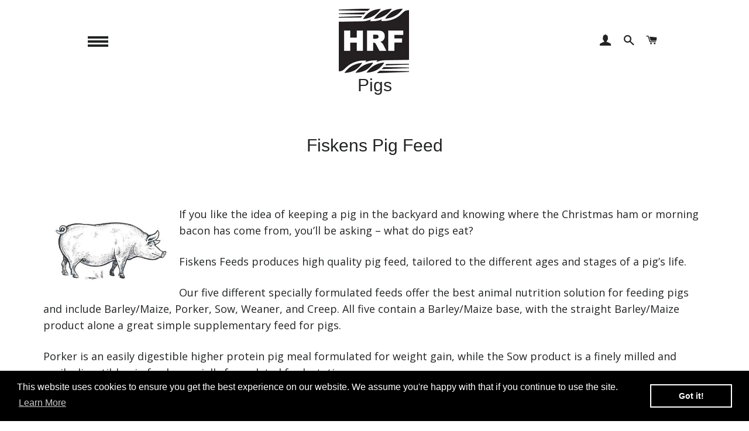

--- FILE ---
content_type: text/html; charset=utf-8
request_url: https://hrfisken.co.nz/collections/pigs
body_size: 25376
content:
<!doctype html>
<!--[if lt IE 7]><html class="no-js lt-ie9 lt-ie8 lt-ie7" lang="en"> <![endif]-->
<!--[if IE 7]><html class="no-js lt-ie9 lt-ie8" lang="en"> <![endif]-->
<!--[if IE 8]><html class="no-js lt-ie9" lang="en"> <![endif]-->
<!--[if IE 9 ]><html class="ie9 no-js"> <![endif]-->
<!--[if (gt IE 9)|!(IE)]><!--> <html class="no-js"> <!--<![endif]-->
<head>

  <!-- Basic page needs ================================================== -->
  <meta charset="utf-8">
  <meta http-equiv="X-UA-Compatible" content="IE=edge,chrome=1">
<!-- Global site tag (gtag.js) - Google Ads: 981661756 -->
<script async src="https://www.googletagmanager.com/gtag/js?id=AW-981661756"></script>
<script>
  window.dataLayer = window.dataLayer || [];
  function gtag(){dataLayer.push(arguments);}
  gtag('js', new Date());

  gtag('config', 'AW-981661756');
</script>
  
    <link rel="shortcut icon" href="//hrfisken.co.nz/cdn/shop/files/HR_Fisken_Favicon_32x32.jpg?v=1613169037" type="image/png" />
  

  <!-- Title and description ================================================== -->
  <title>
  Pig Feed Suppliers And Manufacturers | Fiskens Feeds &ndash; HR Fisken &amp; Sons
  </title>

  
  <meta name="description" content="Fiskens specialty Pig Feeds are designed to aid optimum weight gain in pigs at all stages. Highly digestible. Fiskens, Superior Stockfood since 1957. Buy online or in store.">
  

  <!-- Helpers ================================================== -->
  <!-- /snippets/social-meta-tags.liquid -->




<meta property="og:site_name" content="HR Fisken &amp; Sons">
<meta property="og:url" content="https://hrfisken.co.nz/collections/pigs">
<meta property="og:title" content="Pigs">
<meta property="og:type" content="product.group">
<meta property="og:description" content="Fiskens specialty Pig Feeds are designed to aid optimum weight gain in pigs at all stages. Highly digestible. Fiskens, Superior Stockfood since 1957. Buy online or in store.">

<meta property="og:image" content="http://hrfisken.co.nz/cdn/shop/collections/HR-Fisken-Pig-Feed_small_f915406d-0d1e-47d7-b27a-ab04cb5e48ff_1200x1200.jpg?v=1522988770">
<meta property="og:image:secure_url" content="https://hrfisken.co.nz/cdn/shop/collections/HR-Fisken-Pig-Feed_small_f915406d-0d1e-47d7-b27a-ab04cb5e48ff_1200x1200.jpg?v=1522988770">


<meta name="twitter:card" content="summary_large_image">
<meta name="twitter:title" content="Pigs">
<meta name="twitter:description" content="Fiskens specialty Pig Feeds are designed to aid optimum weight gain in pigs at all stages. Highly digestible. Fiskens, Superior Stockfood since 1957. Buy online or in store.">

  <link rel="canonical" href="https://hrfisken.co.nz/collections/pigs">
  <meta name="viewport" content="width=device-width,initial-scale=1,shrink-to-fit=no">
  <meta name="theme-color" content="#1c1d1d">

  <!-- CSS ================================================== -->
  <link href="//hrfisken.co.nz/cdn/shop/t/2/assets/timber.scss.css?v=38869717565624275501700096825" rel="stylesheet" type="text/css" media="all" />
  <link href="//hrfisken.co.nz/cdn/shop/t/2/assets/theme.scss.css?v=3854930146794671871761016158" rel="stylesheet" type="text/css" media="all" />
  
  
  
  <link href="//fonts.googleapis.com/css?family=Open+Sans:400" rel="stylesheet" type="text/css" media="all" />





  <!-- Sections ================================================== -->
  <script>
    window.theme = window.theme || {};
    theme.strings = {
      zoomClose: "Close (Esc)",
      zoomPrev: "Previous (Left arrow key)",
      zoomNext: "Next (Right arrow key)",
      moneyFormat: "${{amount}}",
      addressError: "Error looking up that address",
      addressNoResults: "No results for that address",
      addressQueryLimit: "You have exceeded the Google API usage limit. Consider upgrading to a \u003ca href=\"https:\/\/developers.google.com\/maps\/premium\/usage-limits\"\u003ePremium Plan\u003c\/a\u003e.",
      authError: "There was a problem authenticating your Google Maps account.",
      cartEmpty: "Your cart is currently empty.",
      cartCookie: "Enable cookies to use the shopping cart",
      cartSavings: "I18n Error: Missing interpolation value \"savings\" for \"You're saving {{ savings }}\""
    };
    theme.settings = {
      cartType: "page",
      gridType: "collage"
    };
  </script>

  <script src="//hrfisken.co.nz/cdn/shop/t/2/assets/jquery-2.2.3.min.js?v=58211863146907186831522984326" type="text/javascript"></script>

  <!--[if (gt IE 9)|!(IE)]><!--><script src="//hrfisken.co.nz/cdn/shop/t/2/assets/lazysizes.min.js?v=37531750901115495291522984326" async="async"></script><!--<![endif]-->
  <!--[if lte IE 9]><script src="//hrfisken.co.nz/cdn/shop/t/2/assets/lazysizes.min.js?v=37531750901115495291522984326"></script><![endif]-->

  <!--[if (gt IE 9)|!(IE)]><!--><script src="//hrfisken.co.nz/cdn/shop/t/2/assets/theme.js?v=124226671272222874361522994434" defer="defer"></script><!--<![endif]-->
  <!--[if lte IE 9]><script src="//hrfisken.co.nz/cdn/shop/t/2/assets/theme.js?v=124226671272222874361522994434"></script><![endif]-->

  <!-- Header hook for plugins ================================================== -->
  <script>window.performance && window.performance.mark && window.performance.mark('shopify.content_for_header.start');</script><meta id="shopify-digital-wallet" name="shopify-digital-wallet" content="/1669070908/digital_wallets/dialog">
<meta name="shopify-checkout-api-token" content="6962196e6b676fc2df7c30ba118cf980">
<link rel="alternate" type="application/atom+xml" title="Feed" href="/collections/pigs.atom" />
<link rel="alternate" type="application/json+oembed" href="https://hrfisken.co.nz/collections/pigs.oembed">
<script async="async" src="/checkouts/internal/preloads.js?locale=en-NZ"></script>
<link rel="preconnect" href="https://shop.app" crossorigin="anonymous">
<script async="async" src="https://shop.app/checkouts/internal/preloads.js?locale=en-NZ&shop_id=1669070908" crossorigin="anonymous"></script>
<script id="shopify-features" type="application/json">{"accessToken":"6962196e6b676fc2df7c30ba118cf980","betas":["rich-media-storefront-analytics"],"domain":"hrfisken.co.nz","predictiveSearch":true,"shopId":1669070908,"locale":"en"}</script>
<script>var Shopify = Shopify || {};
Shopify.shop = "hrfisken.myshopify.com";
Shopify.locale = "en";
Shopify.currency = {"active":"NZD","rate":"1.0"};
Shopify.country = "NZ";
Shopify.theme = {"name":"Brooklyn","id":13539475516,"schema_name":"Brooklyn","schema_version":"6.1.0","theme_store_id":730,"role":"main"};
Shopify.theme.handle = "null";
Shopify.theme.style = {"id":null,"handle":null};
Shopify.cdnHost = "hrfisken.co.nz/cdn";
Shopify.routes = Shopify.routes || {};
Shopify.routes.root = "/";</script>
<script type="module">!function(o){(o.Shopify=o.Shopify||{}).modules=!0}(window);</script>
<script>!function(o){function n(){var o=[];function n(){o.push(Array.prototype.slice.apply(arguments))}return n.q=o,n}var t=o.Shopify=o.Shopify||{};t.loadFeatures=n(),t.autoloadFeatures=n()}(window);</script>
<script>
  window.ShopifyPay = window.ShopifyPay || {};
  window.ShopifyPay.apiHost = "shop.app\/pay";
  window.ShopifyPay.redirectState = null;
</script>
<script id="shop-js-analytics" type="application/json">{"pageType":"collection"}</script>
<script defer="defer" async type="module" src="//hrfisken.co.nz/cdn/shopifycloud/shop-js/modules/v2/client.init-shop-cart-sync_BdyHc3Nr.en.esm.js"></script>
<script defer="defer" async type="module" src="//hrfisken.co.nz/cdn/shopifycloud/shop-js/modules/v2/chunk.common_Daul8nwZ.esm.js"></script>
<script type="module">
  await import("//hrfisken.co.nz/cdn/shopifycloud/shop-js/modules/v2/client.init-shop-cart-sync_BdyHc3Nr.en.esm.js");
await import("//hrfisken.co.nz/cdn/shopifycloud/shop-js/modules/v2/chunk.common_Daul8nwZ.esm.js");

  window.Shopify.SignInWithShop?.initShopCartSync?.({"fedCMEnabled":true,"windoidEnabled":true});

</script>
<script>
  window.Shopify = window.Shopify || {};
  if (!window.Shopify.featureAssets) window.Shopify.featureAssets = {};
  window.Shopify.featureAssets['shop-js'] = {"shop-cart-sync":["modules/v2/client.shop-cart-sync_QYOiDySF.en.esm.js","modules/v2/chunk.common_Daul8nwZ.esm.js"],"init-fed-cm":["modules/v2/client.init-fed-cm_DchLp9rc.en.esm.js","modules/v2/chunk.common_Daul8nwZ.esm.js"],"shop-button":["modules/v2/client.shop-button_OV7bAJc5.en.esm.js","modules/v2/chunk.common_Daul8nwZ.esm.js"],"init-windoid":["modules/v2/client.init-windoid_DwxFKQ8e.en.esm.js","modules/v2/chunk.common_Daul8nwZ.esm.js"],"shop-cash-offers":["modules/v2/client.shop-cash-offers_DWtL6Bq3.en.esm.js","modules/v2/chunk.common_Daul8nwZ.esm.js","modules/v2/chunk.modal_CQq8HTM6.esm.js"],"shop-toast-manager":["modules/v2/client.shop-toast-manager_CX9r1SjA.en.esm.js","modules/v2/chunk.common_Daul8nwZ.esm.js"],"init-shop-email-lookup-coordinator":["modules/v2/client.init-shop-email-lookup-coordinator_UhKnw74l.en.esm.js","modules/v2/chunk.common_Daul8nwZ.esm.js"],"pay-button":["modules/v2/client.pay-button_DzxNnLDY.en.esm.js","modules/v2/chunk.common_Daul8nwZ.esm.js"],"avatar":["modules/v2/client.avatar_BTnouDA3.en.esm.js"],"init-shop-cart-sync":["modules/v2/client.init-shop-cart-sync_BdyHc3Nr.en.esm.js","modules/v2/chunk.common_Daul8nwZ.esm.js"],"shop-login-button":["modules/v2/client.shop-login-button_D8B466_1.en.esm.js","modules/v2/chunk.common_Daul8nwZ.esm.js","modules/v2/chunk.modal_CQq8HTM6.esm.js"],"init-customer-accounts-sign-up":["modules/v2/client.init-customer-accounts-sign-up_C8fpPm4i.en.esm.js","modules/v2/client.shop-login-button_D8B466_1.en.esm.js","modules/v2/chunk.common_Daul8nwZ.esm.js","modules/v2/chunk.modal_CQq8HTM6.esm.js"],"init-shop-for-new-customer-accounts":["modules/v2/client.init-shop-for-new-customer-accounts_CVTO0Ztu.en.esm.js","modules/v2/client.shop-login-button_D8B466_1.en.esm.js","modules/v2/chunk.common_Daul8nwZ.esm.js","modules/v2/chunk.modal_CQq8HTM6.esm.js"],"init-customer-accounts":["modules/v2/client.init-customer-accounts_dRgKMfrE.en.esm.js","modules/v2/client.shop-login-button_D8B466_1.en.esm.js","modules/v2/chunk.common_Daul8nwZ.esm.js","modules/v2/chunk.modal_CQq8HTM6.esm.js"],"shop-follow-button":["modules/v2/client.shop-follow-button_CkZpjEct.en.esm.js","modules/v2/chunk.common_Daul8nwZ.esm.js","modules/v2/chunk.modal_CQq8HTM6.esm.js"],"lead-capture":["modules/v2/client.lead-capture_BntHBhfp.en.esm.js","modules/v2/chunk.common_Daul8nwZ.esm.js","modules/v2/chunk.modal_CQq8HTM6.esm.js"],"checkout-modal":["modules/v2/client.checkout-modal_CfxcYbTm.en.esm.js","modules/v2/chunk.common_Daul8nwZ.esm.js","modules/v2/chunk.modal_CQq8HTM6.esm.js"],"shop-login":["modules/v2/client.shop-login_Da4GZ2H6.en.esm.js","modules/v2/chunk.common_Daul8nwZ.esm.js","modules/v2/chunk.modal_CQq8HTM6.esm.js"],"payment-terms":["modules/v2/client.payment-terms_MV4M3zvL.en.esm.js","modules/v2/chunk.common_Daul8nwZ.esm.js","modules/v2/chunk.modal_CQq8HTM6.esm.js"]};
</script>
<script>(function() {
  var isLoaded = false;
  function asyncLoad() {
    if (isLoaded) return;
    isLoaded = true;
    var urls = ["https:\/\/chimpstatic.com\/mcjs-connected\/js\/users\/e0c8cfcba67adc193dd4ef7f5\/0dea2e427c3a08b0dd7f693e3.js?shop=hrfisken.myshopify.com","\/\/s3.amazonaws.com\/booster-eu-cookie\/hrfisken.myshopify.com\/booster_eu_cookie.js?shop=hrfisken.myshopify.com","https:\/\/statics.kudobuzz.com\/widget\/7474z2t2x2x2t2d4p2c4o213x2a403v264u2w26433.js?shop=hrfisken.myshopify.com","\/\/www.powr.io\/powr.js?powr-token=hrfisken.myshopify.com\u0026external-type=shopify\u0026shop=hrfisken.myshopify.com","https:\/\/chimpstatic.com\/mcjs-connected\/js\/users\/e0c8cfcba67adc193dd4ef7f5\/502c3d72dc2d39f1f20a58c8e.js?shop=hrfisken.myshopify.com","https:\/\/cdn.schemaapp.com\/javascript\/shopify\/schemaFilter.js?shop=hrfisken.myshopify.com","https:\/\/cdn.hextom.com\/js\/quickannouncementbar.js?shop=hrfisken.myshopify.com","https:\/\/cdn.roseperl.com\/storelocator-prod\/setting\/hrfisken-1750220773.js?shop=hrfisken.myshopify.com","https:\/\/cdn.roseperl.com\/storelocator-prod\/wtb\/hrfisken-1750220774.js?shop=hrfisken.myshopify.com","https:\/\/cdn.roseperl.com\/storelocator-prod\/stockist-form\/hrfisken-1750220775.js?shop=hrfisken.myshopify.com","https:\/\/cdn.roseperl.com\/storepickup\/setting\/hrfisken_1765404878.js?shop=hrfisken.myshopify.com","https:\/\/a.mailmunch.co\/widgets\/site-516046-b16679584eb187adfedd7ea417a17fa33b6850ae.js?shop=hrfisken.myshopify.com","https:\/\/cdn.roseperl.com\/storelocator-prod\/assets\/js\/afthpage.js?shop=hrfisken.myshopify.com"];
    for (var i = 0; i < urls.length; i++) {
      var s = document.createElement('script');
      s.type = 'text/javascript';
      s.async = true;
      s.src = urls[i];
      var x = document.getElementsByTagName('script')[0];
      x.parentNode.insertBefore(s, x);
    }
  };
  if(window.attachEvent) {
    window.attachEvent('onload', asyncLoad);
  } else {
    window.addEventListener('load', asyncLoad, false);
  }
})();</script>
<script id="__st">var __st={"a":1669070908,"offset":46800,"reqid":"db21de55-730b-4dcd-b303-ae9e130d209d-1768968517","pageurl":"hrfisken.co.nz\/collections\/pigs","u":"7d9f567d6536","p":"collection","rtyp":"collection","rid":33586479164};</script>
<script>window.ShopifyPaypalV4VisibilityTracking = true;</script>
<script id="captcha-bootstrap">!function(){'use strict';const t='contact',e='account',n='new_comment',o=[[t,t],['blogs',n],['comments',n],[t,'customer']],c=[[e,'customer_login'],[e,'guest_login'],[e,'recover_customer_password'],[e,'create_customer']],r=t=>t.map((([t,e])=>`form[action*='/${t}']:not([data-nocaptcha='true']) input[name='form_type'][value='${e}']`)).join(','),a=t=>()=>t?[...document.querySelectorAll(t)].map((t=>t.form)):[];function s(){const t=[...o],e=r(t);return a(e)}const i='password',u='form_key',d=['recaptcha-v3-token','g-recaptcha-response','h-captcha-response',i],f=()=>{try{return window.sessionStorage}catch{return}},m='__shopify_v',_=t=>t.elements[u];function p(t,e,n=!1){try{const o=window.sessionStorage,c=JSON.parse(o.getItem(e)),{data:r}=function(t){const{data:e,action:n}=t;return t[m]||n?{data:e,action:n}:{data:t,action:n}}(c);for(const[e,n]of Object.entries(r))t.elements[e]&&(t.elements[e].value=n);n&&o.removeItem(e)}catch(o){console.error('form repopulation failed',{error:o})}}const l='form_type',E='cptcha';function T(t){t.dataset[E]=!0}const w=window,h=w.document,L='Shopify',v='ce_forms',y='captcha';let A=!1;((t,e)=>{const n=(g='f06e6c50-85a8-45c8-87d0-21a2b65856fe',I='https://cdn.shopify.com/shopifycloud/storefront-forms-hcaptcha/ce_storefront_forms_captcha_hcaptcha.v1.5.2.iife.js',D={infoText:'Protected by hCaptcha',privacyText:'Privacy',termsText:'Terms'},(t,e,n)=>{const o=w[L][v],c=o.bindForm;if(c)return c(t,g,e,D).then(n);var r;o.q.push([[t,g,e,D],n]),r=I,A||(h.body.append(Object.assign(h.createElement('script'),{id:'captcha-provider',async:!0,src:r})),A=!0)});var g,I,D;w[L]=w[L]||{},w[L][v]=w[L][v]||{},w[L][v].q=[],w[L][y]=w[L][y]||{},w[L][y].protect=function(t,e){n(t,void 0,e),T(t)},Object.freeze(w[L][y]),function(t,e,n,w,h,L){const[v,y,A,g]=function(t,e,n){const i=e?o:[],u=t?c:[],d=[...i,...u],f=r(d),m=r(i),_=r(d.filter((([t,e])=>n.includes(e))));return[a(f),a(m),a(_),s()]}(w,h,L),I=t=>{const e=t.target;return e instanceof HTMLFormElement?e:e&&e.form},D=t=>v().includes(t);t.addEventListener('submit',(t=>{const e=I(t);if(!e)return;const n=D(e)&&!e.dataset.hcaptchaBound&&!e.dataset.recaptchaBound,o=_(e),c=g().includes(e)&&(!o||!o.value);(n||c)&&t.preventDefault(),c&&!n&&(function(t){try{if(!f())return;!function(t){const e=f();if(!e)return;const n=_(t);if(!n)return;const o=n.value;o&&e.removeItem(o)}(t);const e=Array.from(Array(32),(()=>Math.random().toString(36)[2])).join('');!function(t,e){_(t)||t.append(Object.assign(document.createElement('input'),{type:'hidden',name:u})),t.elements[u].value=e}(t,e),function(t,e){const n=f();if(!n)return;const o=[...t.querySelectorAll(`input[type='${i}']`)].map((({name:t})=>t)),c=[...d,...o],r={};for(const[a,s]of new FormData(t).entries())c.includes(a)||(r[a]=s);n.setItem(e,JSON.stringify({[m]:1,action:t.action,data:r}))}(t,e)}catch(e){console.error('failed to persist form',e)}}(e),e.submit())}));const S=(t,e)=>{t&&!t.dataset[E]&&(n(t,e.some((e=>e===t))),T(t))};for(const o of['focusin','change'])t.addEventListener(o,(t=>{const e=I(t);D(e)&&S(e,y())}));const B=e.get('form_key'),M=e.get(l),P=B&&M;t.addEventListener('DOMContentLoaded',(()=>{const t=y();if(P)for(const e of t)e.elements[l].value===M&&p(e,B);[...new Set([...A(),...v().filter((t=>'true'===t.dataset.shopifyCaptcha))])].forEach((e=>S(e,t)))}))}(h,new URLSearchParams(w.location.search),n,t,e,['guest_login'])})(!0,!0)}();</script>
<script integrity="sha256-4kQ18oKyAcykRKYeNunJcIwy7WH5gtpwJnB7kiuLZ1E=" data-source-attribution="shopify.loadfeatures" defer="defer" src="//hrfisken.co.nz/cdn/shopifycloud/storefront/assets/storefront/load_feature-a0a9edcb.js" crossorigin="anonymous"></script>
<script crossorigin="anonymous" defer="defer" src="//hrfisken.co.nz/cdn/shopifycloud/storefront/assets/shopify_pay/storefront-65b4c6d7.js?v=20250812"></script>
<script data-source-attribution="shopify.dynamic_checkout.dynamic.init">var Shopify=Shopify||{};Shopify.PaymentButton=Shopify.PaymentButton||{isStorefrontPortableWallets:!0,init:function(){window.Shopify.PaymentButton.init=function(){};var t=document.createElement("script");t.src="https://hrfisken.co.nz/cdn/shopifycloud/portable-wallets/latest/portable-wallets.en.js",t.type="module",document.head.appendChild(t)}};
</script>
<script data-source-attribution="shopify.dynamic_checkout.buyer_consent">
  function portableWalletsHideBuyerConsent(e){var t=document.getElementById("shopify-buyer-consent"),n=document.getElementById("shopify-subscription-policy-button");t&&n&&(t.classList.add("hidden"),t.setAttribute("aria-hidden","true"),n.removeEventListener("click",e))}function portableWalletsShowBuyerConsent(e){var t=document.getElementById("shopify-buyer-consent"),n=document.getElementById("shopify-subscription-policy-button");t&&n&&(t.classList.remove("hidden"),t.removeAttribute("aria-hidden"),n.addEventListener("click",e))}window.Shopify?.PaymentButton&&(window.Shopify.PaymentButton.hideBuyerConsent=portableWalletsHideBuyerConsent,window.Shopify.PaymentButton.showBuyerConsent=portableWalletsShowBuyerConsent);
</script>
<script data-source-attribution="shopify.dynamic_checkout.cart.bootstrap">document.addEventListener("DOMContentLoaded",(function(){function t(){return document.querySelector("shopify-accelerated-checkout-cart, shopify-accelerated-checkout")}if(t())Shopify.PaymentButton.init();else{new MutationObserver((function(e,n){t()&&(Shopify.PaymentButton.init(),n.disconnect())})).observe(document.body,{childList:!0,subtree:!0})}}));
</script>
<link id="shopify-accelerated-checkout-styles" rel="stylesheet" media="screen" href="https://hrfisken.co.nz/cdn/shopifycloud/portable-wallets/latest/accelerated-checkout-backwards-compat.css" crossorigin="anonymous">
<style id="shopify-accelerated-checkout-cart">
        #shopify-buyer-consent {
  margin-top: 1em;
  display: inline-block;
  width: 100%;
}

#shopify-buyer-consent.hidden {
  display: none;
}

#shopify-subscription-policy-button {
  background: none;
  border: none;
  padding: 0;
  text-decoration: underline;
  font-size: inherit;
  cursor: pointer;
}

#shopify-subscription-policy-button::before {
  box-shadow: none;
}

      </style>

<script>window.performance && window.performance.mark && window.performance.mark('shopify.content_for_header.end');</script>
 
  <!-- /snippets/oldIE-js.liquid -->

<!--[if lt IE 9]>
<script src="//cdnjs.cloudflare.com/ajax/libs/html5shiv/3.7.2/html5shiv.min.js" type="text/javascript"></script>
<![endif]-->


<!--[if (lte IE 9) ]><script src="//hrfisken.co.nz/cdn/shop/t/2/assets/match-media.min.js?v=159635276924582161481522984327" type="text/javascript"></script><![endif]-->


  <script src="//hrfisken.co.nz/cdn/shop/t/2/assets/modernizr.min.js?v=21391054748206432451522984327" type="text/javascript"></script>

  
  
  
  


<script>window.__pagefly_analytics_settings__={"version":2,"support_guide_popover_shown":"1","shop_gifts":"{\"egg\":\"0\",\"status\":\"new\",\"counter\":\"0\",\"take\":\"0\",\"expireTime\":\"1523948595560\",\"timeStamp\":\"2018-04-17T07:03:15.560+12:00\"}","hide_get_started":"1","app_installed_version":"1.0.3","pdpr_modal_shown":"1","accept_gdpr":"1","updated_theme_translation":"1","show_switch_mobile":"1","themes_publish_webhook_id":"239395110972","app_uninstalled_webhook_id":"216336105532","visits":913,"dashboardVisits":"201","migratedSections":true,"klaviyoList":"MFNKPU","klaviyoListKey":"MFNKPU","pageflyThemeId":72702984252,"planMigrated":true,"install_app":"1","publish_first_regular_page":"1","publish_first_product_page":"1","create_first_regular_page":"1","create_first_product_page":"1","acceptGATracking":true,"acceptCrisp":true,"acceptCookies":true,"feedbackTriggered":[{"triggeredAt":"2022-04-11T23:10:29.128Z","type":"OLD_USER"}]};</script>
<link rel="stylesheet" type="text/css" href='//hrfisken.co.nz/cdn/shop/t/2/assets/sca.storepickup.css?v=11503990331391480291586917854' />

  
 

<script>window.__pagefly_analytics_settings__={"version":2,"support_guide_popover_shown":"1","shop_gifts":"{\"egg\":\"0\",\"status\":\"new\",\"counter\":\"0\",\"take\":\"0\",\"expireTime\":\"1523948595560\",\"timeStamp\":\"2018-04-17T07:03:15.560+12:00\"}","hide_get_started":"1","app_installed_version":"1.0.3","pdpr_modal_shown":"1","accept_gdpr":"1","updated_theme_translation":"1","show_switch_mobile":"1","themes_publish_webhook_id":"239395110972","app_uninstalled_webhook_id":"216336105532","visits":913,"dashboardVisits":"201","migratedSections":true,"klaviyoList":"MFNKPU","klaviyoListKey":"MFNKPU","pageflyThemeId":72702984252,"planMigrated":true,"install_app":"1","publish_first_regular_page":"1","publish_first_product_page":"1","create_first_regular_page":"1","create_first_product_page":"1","acceptGATracking":true,"acceptCrisp":true,"acceptCookies":true,"feedbackTriggered":[{"triggeredAt":"2022-04-11T23:10:29.128Z","type":"OLD_USER"}]};</script>
  <meta name="facebook-domain-verification" content="aa5ojygbkw3zgp0byizjvu0lbfjtse" />
 <!-- SchemaAPP Liquid Start -->



    <script type="application/ld+json">
        {"@context":"http://schema.org","@type":"OfferCatalog","name":"Pigs","@id":"https://hrfisken.co.nz/collections/pigs#OfferCatalog","numberOfItems":7,"itemListOrder":"ItemListUnordered","itemListElement":[{"@type":"Product","@id":"https://hrfisken.co.nz/products/fiskens-barley-maize#Product","name":"Fiskens Barley/Maize For Pigs","url":"https://hrfisken.co.nz/products/fiskens-barley-maize","category":"Pig Feed","description":"A simple supplementary feed for pigs. ...","mpn":"","offers":{"@type":"AggregateOffer","name":"Fiskens Barley/Maize For Pigs","highPrice":"30.70","lowPrice":"30.70","priceCurrency":"NZD","itemCondition":"http://schema.org/NewCondition","offerCount":1,"@id":"https://hrfisken.co.nz/products/fiskens-barley-maize#AggregateOffer"},"brand":{"@type":"Brand","name":"hrfisken","@id":"https://hrfisken.co.nz/products/fiskens-barley-maize#Brand"},"image":{"@type":"ImageObject","height":600,"width":450,"url":"https://cdn.shopify.com/s/files/1/0016/6907/0908/files/BarleyMaizeNew.png?v=1686821747","@id":"https://cdn.shopify.com/s/files/1/0016/6907/0908/files/BarleyMaizeNew.png?v=1686821747"}},{"@type":"Product","@id":"https://hrfisken.co.nz/products/fiskens-creep#Product","name":"Fiskens Creep","url":"https://hrfisken.co.nz/products/fiskens-creep","category":"Pig Feed","description":"For weight gain and condition in young piglets under 6 weeks of age. ...","mpn":"","offers":{"@type":"AggregateOffer","name":"Fiskens Creep","highPrice":"46.80","lowPrice":"46.80","priceCurrency":"NZD","itemCondition":"http://schema.org/NewCondition","offerCount":1,"@id":"https://hrfisken.co.nz/products/fiskens-creep#AggregateOffer"},"brand":{"@type":"Brand","name":"hrfisken","@id":"https://hrfisken.co.nz/products/fiskens-creep#Brand"},"image":{"@type":"ImageObject","height":600,"width":450,"url":"https://cdn.shopify.com/s/files/1/0016/6907/0908/files/CreepNew.png?v=1686822039","@id":"https://cdn.shopify.com/s/files/1/0016/6907/0908/files/CreepNew.png?v=1686822039"}},{"@type":"Product","@id":"https://hrfisken.co.nz/products/fiskens-porker#Product","name":"Fiskens Porker","url":"https://hrfisken.co.nz/products/fiskens-porker","category":"Pig Feed","description":"An easily digestible higher protein pig meal formulated for weight gain. ...","mpn":"","offers":{"@type":"AggregateOffer","name":"Fiskens Porker","highPrice":"32.00","lowPrice":"32.00","priceCurrency":"NZD","itemCondition":"http://schema.org/NewCondition","offerCount":1,"@id":"https://hrfisken.co.nz/products/fiskens-porker#AggregateOffer"},"brand":{"@type":"Brand","name":"hrfisken","@id":"https://hrfisken.co.nz/products/fiskens-porker#Brand"},"image":{"@type":"ImageObject","height":600,"width":450,"url":"https://cdn.shopify.com/s/files/1/0016/6907/0908/files/PorkerNew.png?v=1686822150","@id":"https://cdn.shopify.com/s/files/1/0016/6907/0908/files/PorkerNew.png?v=1686822150"}},{"@type":"Product","@id":"https://hrfisken.co.nz/products/fiskens-sow#Product","name":"Fiskens Sow","url":"https://hrfisken.co.nz/products/fiskens-sow","category":"Pig Feed","description":"A finely milled easily digestible pig feed especially formulated for lactating sows. ...","mpn":"","offers":{"@type":"AggregateOffer","name":"Fiskens Sow","highPrice":"33.20","lowPrice":"33.20","priceCurrency":"NZD","itemCondition":"http://schema.org/NewCondition","offerCount":1,"@id":"https://hrfisken.co.nz/products/fiskens-sow#AggregateOffer"},"brand":{"@type":"Brand","name":"hrfisken","@id":"https://hrfisken.co.nz/products/fiskens-sow#Brand"},"image":{"@type":"ImageObject","height":600,"width":450,"url":"https://cdn.shopify.com/s/files/1/0016/6907/0908/files/SowNew.png?v=1686821884","@id":"https://cdn.shopify.com/s/files/1/0016/6907/0908/files/SowNew.png?v=1686821884"}},{"@type":"Product","@id":"https://hrfisken.co.nz/products/fiskens-weaner#Product","name":"Fiskens Weaner","url":"https://hrfisken.co.nz/products/fiskens-weaner","category":"Pig Feed","description":"Formulated for weight gain in piglets from 4 weeks of age. ...","mpn":"","offers":{"@type":"AggregateOffer","name":"Fiskens Weaner","highPrice":"40.30","lowPrice":"40.30","priceCurrency":"NZD","itemCondition":"http://schema.org/NewCondition","offerCount":1,"@id":"https://hrfisken.co.nz/products/fiskens-weaner#AggregateOffer"},"brand":{"@type":"Brand","name":"hrfisken","@id":"https://hrfisken.co.nz/products/fiskens-weaner#Brand"},"image":{"@type":"ImageObject","height":600,"width":450,"url":"https://cdn.shopify.com/s/files/1/0016/6907/0908/files/WeanerNew.png?v=1686822013","@id":"https://cdn.shopify.com/s/files/1/0016/6907/0908/files/WeanerNew.png?v=1686822013"}},{"@type":"Product","@id":"https://hrfisken.co.nz/products/nrm-pig-tucker-nuts#Product","name":"NRM Big Pig Nuts","url":"https://hrfisken.co.nz/products/nrm-pig-tucker-nuts","category":"Pig Feed","description":"Big Pig Nuts are formulated to meet the nutritional needs of growing pigs from 65kg or 15 weeks of a ...","mpn":"","offers":{"@type":"AggregateOffer","name":"NRM Big Pig Nuts","highPrice":"32.00","lowPrice":"32.00","priceCurrency":"NZD","itemCondition":"http://schema.org/NewCondition","offerCount":1,"@id":"https://hrfisken.co.nz/products/nrm-pig-tucker-nuts#AggregateOffer"},"brand":{"@type":"Brand","name":"hrfisken","@id":"https://hrfisken.co.nz/products/nrm-pig-tucker-nuts#Brand"},"image":{"@type":"ImageObject","height":425,"width":425,"url":"https://cdn.shopify.com/s/files/1/0016/6907/0908/products/nrmbpn.jpg?v=1540323850","@id":"https://cdn.shopify.com/s/files/1/0016/6907/0908/products/nrmbpn.jpg?v=1540323850"}},{"@type":"Product","@id":"https://hrfisken.co.nz/products/nrm-pig-tucker-pellets#Product","name":"NRM Little Pig Tucker Pellets","url":"https://hrfisken.co.nz/products/nrm-pig-tucker-pellets","category":"Pig Feed","description":"Pig Tucker is a nutritionally complete feed for breeding and growing pigs from two weeks post-weanin ...","mpn":"","offers":{"@type":"AggregateOffer","name":"NRM Little Pig Tucker Pellets","highPrice":"32.50","lowPrice":"32.50","priceCurrency":"NZD","itemCondition":"http://schema.org/NewCondition","offerCount":1,"@id":"https://hrfisken.co.nz/products/nrm-pig-tucker-pellets#AggregateOffer"},"brand":{"@type":"Brand","name":"hrfisken","@id":"https://hrfisken.co.nz/products/nrm-pig-tucker-pellets#Brand"},"image":{"@type":"ImageObject","height":616,"width":450,"url":"https://cdn.shopify.com/s/files/1/0016/6907/0908/products/NRM_PIG_TUCKER_PELLETS.jpg?v=1523730957","@id":"https://cdn.shopify.com/s/files/1/0016/6907/0908/products/NRM_PIG_TUCKER_PELLETS.jpg?v=1523730957"}}]}
    </script>

<!-- SchemaAPP Liquid End -->

































































































<!-- BEGIN app block: shopify://apps/pagefly-page-builder/blocks/app-embed/83e179f7-59a0-4589-8c66-c0dddf959200 -->

<!-- BEGIN app snippet: pagefly-cro-ab-testing-main -->







<script>
  ;(function () {
    const url = new URL(window.location)
    const viewParam = url.searchParams.get('view')
    if (viewParam && viewParam.includes('variant-pf-')) {
      url.searchParams.set('pf_v', viewParam)
      url.searchParams.delete('view')
      window.history.replaceState({}, '', url)
    }
  })()
</script>



<script type='module'>
  
  window.PAGEFLY_CRO = window.PAGEFLY_CRO || {}

  window.PAGEFLY_CRO['data_debug'] = {
    original_template_suffix: "all_collections",
    allow_ab_test: false,
    ab_test_start_time: 0,
    ab_test_end_time: 0,
    today_date_time: 1768968518000,
  }
  window.PAGEFLY_CRO['GA4'] = { enabled: false}
</script>

<!-- END app snippet -->








  <script src='https://cdn.shopify.com/extensions/019bb4f9-aed6-78a3-be91-e9d44663e6bf/pagefly-page-builder-215/assets/pagefly-helper.js' defer='defer'></script>

  <script src='https://cdn.shopify.com/extensions/019bb4f9-aed6-78a3-be91-e9d44663e6bf/pagefly-page-builder-215/assets/pagefly-general-helper.js' defer='defer'></script>

  <script src='https://cdn.shopify.com/extensions/019bb4f9-aed6-78a3-be91-e9d44663e6bf/pagefly-page-builder-215/assets/pagefly-snap-slider.js' defer='defer'></script>

  <script src='https://cdn.shopify.com/extensions/019bb4f9-aed6-78a3-be91-e9d44663e6bf/pagefly-page-builder-215/assets/pagefly-slideshow-v3.js' defer='defer'></script>

  <script src='https://cdn.shopify.com/extensions/019bb4f9-aed6-78a3-be91-e9d44663e6bf/pagefly-page-builder-215/assets/pagefly-slideshow-v4.js' defer='defer'></script>

  <script src='https://cdn.shopify.com/extensions/019bb4f9-aed6-78a3-be91-e9d44663e6bf/pagefly-page-builder-215/assets/pagefly-glider.js' defer='defer'></script>

  <script src='https://cdn.shopify.com/extensions/019bb4f9-aed6-78a3-be91-e9d44663e6bf/pagefly-page-builder-215/assets/pagefly-slideshow-v1-v2.js' defer='defer'></script>

  <script src='https://cdn.shopify.com/extensions/019bb4f9-aed6-78a3-be91-e9d44663e6bf/pagefly-page-builder-215/assets/pagefly-product-media.js' defer='defer'></script>

  <script src='https://cdn.shopify.com/extensions/019bb4f9-aed6-78a3-be91-e9d44663e6bf/pagefly-page-builder-215/assets/pagefly-product.js' defer='defer'></script>


<script id='pagefly-helper-data' type='application/json'>
  {
    "page_optimization": {
      "assets_prefetching": false
    },
    "elements_asset_mapper": {
      "Accordion": "https://cdn.shopify.com/extensions/019bb4f9-aed6-78a3-be91-e9d44663e6bf/pagefly-page-builder-215/assets/pagefly-accordion.js",
      "Accordion3": "https://cdn.shopify.com/extensions/019bb4f9-aed6-78a3-be91-e9d44663e6bf/pagefly-page-builder-215/assets/pagefly-accordion3.js",
      "CountDown": "https://cdn.shopify.com/extensions/019bb4f9-aed6-78a3-be91-e9d44663e6bf/pagefly-page-builder-215/assets/pagefly-countdown.js",
      "GMap1": "https://cdn.shopify.com/extensions/019bb4f9-aed6-78a3-be91-e9d44663e6bf/pagefly-page-builder-215/assets/pagefly-gmap.js",
      "GMap2": "https://cdn.shopify.com/extensions/019bb4f9-aed6-78a3-be91-e9d44663e6bf/pagefly-page-builder-215/assets/pagefly-gmap.js",
      "GMapBasicV2": "https://cdn.shopify.com/extensions/019bb4f9-aed6-78a3-be91-e9d44663e6bf/pagefly-page-builder-215/assets/pagefly-gmap.js",
      "GMapAdvancedV2": "https://cdn.shopify.com/extensions/019bb4f9-aed6-78a3-be91-e9d44663e6bf/pagefly-page-builder-215/assets/pagefly-gmap.js",
      "HTML.Video": "https://cdn.shopify.com/extensions/019bb4f9-aed6-78a3-be91-e9d44663e6bf/pagefly-page-builder-215/assets/pagefly-htmlvideo.js",
      "HTML.Video2": "https://cdn.shopify.com/extensions/019bb4f9-aed6-78a3-be91-e9d44663e6bf/pagefly-page-builder-215/assets/pagefly-htmlvideo2.js",
      "HTML.Video3": "https://cdn.shopify.com/extensions/019bb4f9-aed6-78a3-be91-e9d44663e6bf/pagefly-page-builder-215/assets/pagefly-htmlvideo2.js",
      "BackgroundVideo": "https://cdn.shopify.com/extensions/019bb4f9-aed6-78a3-be91-e9d44663e6bf/pagefly-page-builder-215/assets/pagefly-htmlvideo2.js",
      "Instagram": "https://cdn.shopify.com/extensions/019bb4f9-aed6-78a3-be91-e9d44663e6bf/pagefly-page-builder-215/assets/pagefly-instagram.js",
      "Instagram2": "https://cdn.shopify.com/extensions/019bb4f9-aed6-78a3-be91-e9d44663e6bf/pagefly-page-builder-215/assets/pagefly-instagram.js",
      "Insta3": "https://cdn.shopify.com/extensions/019bb4f9-aed6-78a3-be91-e9d44663e6bf/pagefly-page-builder-215/assets/pagefly-instagram3.js",
      "Tabs": "https://cdn.shopify.com/extensions/019bb4f9-aed6-78a3-be91-e9d44663e6bf/pagefly-page-builder-215/assets/pagefly-tab.js",
      "Tabs3": "https://cdn.shopify.com/extensions/019bb4f9-aed6-78a3-be91-e9d44663e6bf/pagefly-page-builder-215/assets/pagefly-tab3.js",
      "ProductBox": "https://cdn.shopify.com/extensions/019bb4f9-aed6-78a3-be91-e9d44663e6bf/pagefly-page-builder-215/assets/pagefly-cart.js",
      "FBPageBox2": "https://cdn.shopify.com/extensions/019bb4f9-aed6-78a3-be91-e9d44663e6bf/pagefly-page-builder-215/assets/pagefly-facebook.js",
      "FBLikeButton2": "https://cdn.shopify.com/extensions/019bb4f9-aed6-78a3-be91-e9d44663e6bf/pagefly-page-builder-215/assets/pagefly-facebook.js",
      "TwitterFeed2": "https://cdn.shopify.com/extensions/019bb4f9-aed6-78a3-be91-e9d44663e6bf/pagefly-page-builder-215/assets/pagefly-twitter.js",
      "Paragraph4": "https://cdn.shopify.com/extensions/019bb4f9-aed6-78a3-be91-e9d44663e6bf/pagefly-page-builder-215/assets/pagefly-paragraph4.js",

      "AliReviews": "https://cdn.shopify.com/extensions/019bb4f9-aed6-78a3-be91-e9d44663e6bf/pagefly-page-builder-215/assets/pagefly-3rd-elements.js",
      "BackInStock": "https://cdn.shopify.com/extensions/019bb4f9-aed6-78a3-be91-e9d44663e6bf/pagefly-page-builder-215/assets/pagefly-3rd-elements.js",
      "GloboBackInStock": "https://cdn.shopify.com/extensions/019bb4f9-aed6-78a3-be91-e9d44663e6bf/pagefly-page-builder-215/assets/pagefly-3rd-elements.js",
      "GrowaveWishlist": "https://cdn.shopify.com/extensions/019bb4f9-aed6-78a3-be91-e9d44663e6bf/pagefly-page-builder-215/assets/pagefly-3rd-elements.js",
      "InfiniteOptionsShopPad": "https://cdn.shopify.com/extensions/019bb4f9-aed6-78a3-be91-e9d44663e6bf/pagefly-page-builder-215/assets/pagefly-3rd-elements.js",
      "InkybayProductPersonalizer": "https://cdn.shopify.com/extensions/019bb4f9-aed6-78a3-be91-e9d44663e6bf/pagefly-page-builder-215/assets/pagefly-3rd-elements.js",
      "LimeSpot": "https://cdn.shopify.com/extensions/019bb4f9-aed6-78a3-be91-e9d44663e6bf/pagefly-page-builder-215/assets/pagefly-3rd-elements.js",
      "Loox": "https://cdn.shopify.com/extensions/019bb4f9-aed6-78a3-be91-e9d44663e6bf/pagefly-page-builder-215/assets/pagefly-3rd-elements.js",
      "Opinew": "https://cdn.shopify.com/extensions/019bb4f9-aed6-78a3-be91-e9d44663e6bf/pagefly-page-builder-215/assets/pagefly-3rd-elements.js",
      "Powr": "https://cdn.shopify.com/extensions/019bb4f9-aed6-78a3-be91-e9d44663e6bf/pagefly-page-builder-215/assets/pagefly-3rd-elements.js",
      "ProductReviews": "https://cdn.shopify.com/extensions/019bb4f9-aed6-78a3-be91-e9d44663e6bf/pagefly-page-builder-215/assets/pagefly-3rd-elements.js",
      "PushOwl": "https://cdn.shopify.com/extensions/019bb4f9-aed6-78a3-be91-e9d44663e6bf/pagefly-page-builder-215/assets/pagefly-3rd-elements.js",
      "ReCharge": "https://cdn.shopify.com/extensions/019bb4f9-aed6-78a3-be91-e9d44663e6bf/pagefly-page-builder-215/assets/pagefly-3rd-elements.js",
      "Rivyo": "https://cdn.shopify.com/extensions/019bb4f9-aed6-78a3-be91-e9d44663e6bf/pagefly-page-builder-215/assets/pagefly-3rd-elements.js",
      "TrackingMore": "https://cdn.shopify.com/extensions/019bb4f9-aed6-78a3-be91-e9d44663e6bf/pagefly-page-builder-215/assets/pagefly-3rd-elements.js",
      "Vitals": "https://cdn.shopify.com/extensions/019bb4f9-aed6-78a3-be91-e9d44663e6bf/pagefly-page-builder-215/assets/pagefly-3rd-elements.js",
      "Wiser": "https://cdn.shopify.com/extensions/019bb4f9-aed6-78a3-be91-e9d44663e6bf/pagefly-page-builder-215/assets/pagefly-3rd-elements.js"
    },
    "custom_elements_mapper": {
      "pf-click-action-element": "https://cdn.shopify.com/extensions/019bb4f9-aed6-78a3-be91-e9d44663e6bf/pagefly-page-builder-215/assets/pagefly-click-action-element.js",
      "pf-dialog-element": "https://cdn.shopify.com/extensions/019bb4f9-aed6-78a3-be91-e9d44663e6bf/pagefly-page-builder-215/assets/pagefly-dialog-element.js"
    }
  }
</script>


<!-- END app block --><link href="https://monorail-edge.shopifysvc.com" rel="dns-prefetch">
<script>(function(){if ("sendBeacon" in navigator && "performance" in window) {try {var session_token_from_headers = performance.getEntriesByType('navigation')[0].serverTiming.find(x => x.name == '_s').description;} catch {var session_token_from_headers = undefined;}var session_cookie_matches = document.cookie.match(/_shopify_s=([^;]*)/);var session_token_from_cookie = session_cookie_matches && session_cookie_matches.length === 2 ? session_cookie_matches[1] : "";var session_token = session_token_from_headers || session_token_from_cookie || "";function handle_abandonment_event(e) {var entries = performance.getEntries().filter(function(entry) {return /monorail-edge.shopifysvc.com/.test(entry.name);});if (!window.abandonment_tracked && entries.length === 0) {window.abandonment_tracked = true;var currentMs = Date.now();var navigation_start = performance.timing.navigationStart;var payload = {shop_id: 1669070908,url: window.location.href,navigation_start,duration: currentMs - navigation_start,session_token,page_type: "collection"};window.navigator.sendBeacon("https://monorail-edge.shopifysvc.com/v1/produce", JSON.stringify({schema_id: "online_store_buyer_site_abandonment/1.1",payload: payload,metadata: {event_created_at_ms: currentMs,event_sent_at_ms: currentMs}}));}}window.addEventListener('pagehide', handle_abandonment_event);}}());</script>
<script id="web-pixels-manager-setup">(function e(e,d,r,n,o){if(void 0===o&&(o={}),!Boolean(null===(a=null===(i=window.Shopify)||void 0===i?void 0:i.analytics)||void 0===a?void 0:a.replayQueue)){var i,a;window.Shopify=window.Shopify||{};var t=window.Shopify;t.analytics=t.analytics||{};var s=t.analytics;s.replayQueue=[],s.publish=function(e,d,r){return s.replayQueue.push([e,d,r]),!0};try{self.performance.mark("wpm:start")}catch(e){}var l=function(){var e={modern:/Edge?\/(1{2}[4-9]|1[2-9]\d|[2-9]\d{2}|\d{4,})\.\d+(\.\d+|)|Firefox\/(1{2}[4-9]|1[2-9]\d|[2-9]\d{2}|\d{4,})\.\d+(\.\d+|)|Chrom(ium|e)\/(9{2}|\d{3,})\.\d+(\.\d+|)|(Maci|X1{2}).+ Version\/(15\.\d+|(1[6-9]|[2-9]\d|\d{3,})\.\d+)([,.]\d+|)( \(\w+\)|)( Mobile\/\w+|) Safari\/|Chrome.+OPR\/(9{2}|\d{3,})\.\d+\.\d+|(CPU[ +]OS|iPhone[ +]OS|CPU[ +]iPhone|CPU IPhone OS|CPU iPad OS)[ +]+(15[._]\d+|(1[6-9]|[2-9]\d|\d{3,})[._]\d+)([._]\d+|)|Android:?[ /-](13[3-9]|1[4-9]\d|[2-9]\d{2}|\d{4,})(\.\d+|)(\.\d+|)|Android.+Firefox\/(13[5-9]|1[4-9]\d|[2-9]\d{2}|\d{4,})\.\d+(\.\d+|)|Android.+Chrom(ium|e)\/(13[3-9]|1[4-9]\d|[2-9]\d{2}|\d{4,})\.\d+(\.\d+|)|SamsungBrowser\/([2-9]\d|\d{3,})\.\d+/,legacy:/Edge?\/(1[6-9]|[2-9]\d|\d{3,})\.\d+(\.\d+|)|Firefox\/(5[4-9]|[6-9]\d|\d{3,})\.\d+(\.\d+|)|Chrom(ium|e)\/(5[1-9]|[6-9]\d|\d{3,})\.\d+(\.\d+|)([\d.]+$|.*Safari\/(?![\d.]+ Edge\/[\d.]+$))|(Maci|X1{2}).+ Version\/(10\.\d+|(1[1-9]|[2-9]\d|\d{3,})\.\d+)([,.]\d+|)( \(\w+\)|)( Mobile\/\w+|) Safari\/|Chrome.+OPR\/(3[89]|[4-9]\d|\d{3,})\.\d+\.\d+|(CPU[ +]OS|iPhone[ +]OS|CPU[ +]iPhone|CPU IPhone OS|CPU iPad OS)[ +]+(10[._]\d+|(1[1-9]|[2-9]\d|\d{3,})[._]\d+)([._]\d+|)|Android:?[ /-](13[3-9]|1[4-9]\d|[2-9]\d{2}|\d{4,})(\.\d+|)(\.\d+|)|Mobile Safari.+OPR\/([89]\d|\d{3,})\.\d+\.\d+|Android.+Firefox\/(13[5-9]|1[4-9]\d|[2-9]\d{2}|\d{4,})\.\d+(\.\d+|)|Android.+Chrom(ium|e)\/(13[3-9]|1[4-9]\d|[2-9]\d{2}|\d{4,})\.\d+(\.\d+|)|Android.+(UC? ?Browser|UCWEB|U3)[ /]?(15\.([5-9]|\d{2,})|(1[6-9]|[2-9]\d|\d{3,})\.\d+)\.\d+|SamsungBrowser\/(5\.\d+|([6-9]|\d{2,})\.\d+)|Android.+MQ{2}Browser\/(14(\.(9|\d{2,})|)|(1[5-9]|[2-9]\d|\d{3,})(\.\d+|))(\.\d+|)|K[Aa][Ii]OS\/(3\.\d+|([4-9]|\d{2,})\.\d+)(\.\d+|)/},d=e.modern,r=e.legacy,n=navigator.userAgent;return n.match(d)?"modern":n.match(r)?"legacy":"unknown"}(),u="modern"===l?"modern":"legacy",c=(null!=n?n:{modern:"",legacy:""})[u],f=function(e){return[e.baseUrl,"/wpm","/b",e.hashVersion,"modern"===e.buildTarget?"m":"l",".js"].join("")}({baseUrl:d,hashVersion:r,buildTarget:u}),m=function(e){var d=e.version,r=e.bundleTarget,n=e.surface,o=e.pageUrl,i=e.monorailEndpoint;return{emit:function(e){var a=e.status,t=e.errorMsg,s=(new Date).getTime(),l=JSON.stringify({metadata:{event_sent_at_ms:s},events:[{schema_id:"web_pixels_manager_load/3.1",payload:{version:d,bundle_target:r,page_url:o,status:a,surface:n,error_msg:t},metadata:{event_created_at_ms:s}}]});if(!i)return console&&console.warn&&console.warn("[Web Pixels Manager] No Monorail endpoint provided, skipping logging."),!1;try{return self.navigator.sendBeacon.bind(self.navigator)(i,l)}catch(e){}var u=new XMLHttpRequest;try{return u.open("POST",i,!0),u.setRequestHeader("Content-Type","text/plain"),u.send(l),!0}catch(e){return console&&console.warn&&console.warn("[Web Pixels Manager] Got an unhandled error while logging to Monorail."),!1}}}}({version:r,bundleTarget:l,surface:e.surface,pageUrl:self.location.href,monorailEndpoint:e.monorailEndpoint});try{o.browserTarget=l,function(e){var d=e.src,r=e.async,n=void 0===r||r,o=e.onload,i=e.onerror,a=e.sri,t=e.scriptDataAttributes,s=void 0===t?{}:t,l=document.createElement("script"),u=document.querySelector("head"),c=document.querySelector("body");if(l.async=n,l.src=d,a&&(l.integrity=a,l.crossOrigin="anonymous"),s)for(var f in s)if(Object.prototype.hasOwnProperty.call(s,f))try{l.dataset[f]=s[f]}catch(e){}if(o&&l.addEventListener("load",o),i&&l.addEventListener("error",i),u)u.appendChild(l);else{if(!c)throw new Error("Did not find a head or body element to append the script");c.appendChild(l)}}({src:f,async:!0,onload:function(){if(!function(){var e,d;return Boolean(null===(d=null===(e=window.Shopify)||void 0===e?void 0:e.analytics)||void 0===d?void 0:d.initialized)}()){var d=window.webPixelsManager.init(e)||void 0;if(d){var r=window.Shopify.analytics;r.replayQueue.forEach((function(e){var r=e[0],n=e[1],o=e[2];d.publishCustomEvent(r,n,o)})),r.replayQueue=[],r.publish=d.publishCustomEvent,r.visitor=d.visitor,r.initialized=!0}}},onerror:function(){return m.emit({status:"failed",errorMsg:"".concat(f," has failed to load")})},sri:function(e){var d=/^sha384-[A-Za-z0-9+/=]+$/;return"string"==typeof e&&d.test(e)}(c)?c:"",scriptDataAttributes:o}),m.emit({status:"loading"})}catch(e){m.emit({status:"failed",errorMsg:(null==e?void 0:e.message)||"Unknown error"})}}})({shopId: 1669070908,storefrontBaseUrl: "https://hrfisken.co.nz",extensionsBaseUrl: "https://extensions.shopifycdn.com/cdn/shopifycloud/web-pixels-manager",monorailEndpoint: "https://monorail-edge.shopifysvc.com/unstable/produce_batch",surface: "storefront-renderer",enabledBetaFlags: ["2dca8a86"],webPixelsConfigList: [{"id":"1550483650","configuration":"{\"pixel_id\":\"771758585916769\",\"pixel_type\":\"facebook_pixel\"}","eventPayloadVersion":"v1","runtimeContext":"OPEN","scriptVersion":"ca16bc87fe92b6042fbaa3acc2fbdaa6","type":"APP","apiClientId":2329312,"privacyPurposes":["ANALYTICS","MARKETING","SALE_OF_DATA"],"dataSharingAdjustments":{"protectedCustomerApprovalScopes":["read_customer_address","read_customer_email","read_customer_name","read_customer_personal_data","read_customer_phone"]}},{"id":"530153666","configuration":"{\"subdomain\": \"hrfisken\"}","eventPayloadVersion":"v1","runtimeContext":"STRICT","scriptVersion":"69e1bed23f1568abe06fb9d113379033","type":"APP","apiClientId":1615517,"privacyPurposes":["ANALYTICS","MARKETING","SALE_OF_DATA"],"dataSharingAdjustments":{"protectedCustomerApprovalScopes":["read_customer_address","read_customer_email","read_customer_name","read_customer_personal_data","read_customer_phone"]}},{"id":"400294082","configuration":"{\"config\":\"{\\\"google_tag_ids\\\":[\\\"G-YKL5DZL5Z4\\\",\\\"AW-981661756\\\"],\\\"target_country\\\":\\\"ZZ\\\",\\\"gtag_events\\\":[{\\\"type\\\":\\\"search\\\",\\\"action_label\\\":[\\\"G-YKL5DZL5Z4\\\",\\\"AW-981661756\\\/AW3cCPSq6skbELzwi9QD\\\"]},{\\\"type\\\":\\\"begin_checkout\\\",\\\"action_label\\\":[\\\"G-YKL5DZL5Z4\\\",\\\"AW-981661756\\\/H_wMCOiq6skbELzwi9QD\\\"]},{\\\"type\\\":\\\"view_item\\\",\\\"action_label\\\":[\\\"G-YKL5DZL5Z4\\\",\\\"AW-981661756\\\/zvKBCPGq6skbELzwi9QD\\\"]},{\\\"type\\\":\\\"purchase\\\",\\\"action_label\\\":[\\\"G-YKL5DZL5Z4\\\",\\\"AW-981661756\\\/jaPBCOWq6skbELzwi9QD\\\"]},{\\\"type\\\":\\\"page_view\\\",\\\"action_label\\\":[\\\"G-YKL5DZL5Z4\\\",\\\"AW-981661756\\\/m7oYCO6q6skbELzwi9QD\\\"]},{\\\"type\\\":\\\"add_payment_info\\\",\\\"action_label\\\":[\\\"G-YKL5DZL5Z4\\\",\\\"AW-981661756\\\/8TAYCPeq6skbELzwi9QD\\\"]},{\\\"type\\\":\\\"add_to_cart\\\",\\\"action_label\\\":[\\\"G-YKL5DZL5Z4\\\",\\\"AW-981661756\\\/9ln2COuq6skbELzwi9QD\\\"]}],\\\"enable_monitoring_mode\\\":false}\"}","eventPayloadVersion":"v1","runtimeContext":"OPEN","scriptVersion":"b2a88bafab3e21179ed38636efcd8a93","type":"APP","apiClientId":1780363,"privacyPurposes":[],"dataSharingAdjustments":{"protectedCustomerApprovalScopes":["read_customer_address","read_customer_email","read_customer_name","read_customer_personal_data","read_customer_phone"]}},{"id":"43385026","eventPayloadVersion":"v1","runtimeContext":"LAX","scriptVersion":"1","type":"CUSTOM","privacyPurposes":["MARKETING"],"name":"Meta pixel (migrated)"},{"id":"shopify-app-pixel","configuration":"{}","eventPayloadVersion":"v1","runtimeContext":"STRICT","scriptVersion":"0450","apiClientId":"shopify-pixel","type":"APP","privacyPurposes":["ANALYTICS","MARKETING"]},{"id":"shopify-custom-pixel","eventPayloadVersion":"v1","runtimeContext":"LAX","scriptVersion":"0450","apiClientId":"shopify-pixel","type":"CUSTOM","privacyPurposes":["ANALYTICS","MARKETING"]}],isMerchantRequest: false,initData: {"shop":{"name":"HR Fisken \u0026 Sons","paymentSettings":{"currencyCode":"NZD"},"myshopifyDomain":"hrfisken.myshopify.com","countryCode":"NZ","storefrontUrl":"https:\/\/hrfisken.co.nz"},"customer":null,"cart":null,"checkout":null,"productVariants":[],"purchasingCompany":null},},"https://hrfisken.co.nz/cdn","fcfee988w5aeb613cpc8e4bc33m6693e112",{"modern":"","legacy":""},{"shopId":"1669070908","storefrontBaseUrl":"https:\/\/hrfisken.co.nz","extensionBaseUrl":"https:\/\/extensions.shopifycdn.com\/cdn\/shopifycloud\/web-pixels-manager","surface":"storefront-renderer","enabledBetaFlags":"[\"2dca8a86\"]","isMerchantRequest":"false","hashVersion":"fcfee988w5aeb613cpc8e4bc33m6693e112","publish":"custom","events":"[[\"page_viewed\",{}],[\"collection_viewed\",{\"collection\":{\"id\":\"33586479164\",\"title\":\"Pigs\",\"productVariants\":[{\"price\":{\"amount\":30.7,\"currencyCode\":\"NZD\"},\"product\":{\"title\":\"Fiskens Barley\/Maize For Pigs\",\"vendor\":\"hrfisken\",\"id\":\"564021755964\",\"untranslatedTitle\":\"Fiskens Barley\/Maize For Pigs\",\"url\":\"\/products\/fiskens-barley-maize\",\"type\":\"Pig Feed\"},\"id\":\"7846435553340\",\"image\":{\"src\":\"\/\/hrfisken.co.nz\/cdn\/shop\/files\/BarleyMaizeNew.png?v=1686821747\"},\"sku\":\"BMP\",\"title\":\"Default Title\",\"untranslatedTitle\":\"Default Title\"},{\"price\":{\"amount\":46.8,\"currencyCode\":\"NZD\"},\"product\":{\"title\":\"Fiskens Creep\",\"vendor\":\"hrfisken\",\"id\":\"564014547004\",\"untranslatedTitle\":\"Fiskens Creep\",\"url\":\"\/products\/fiskens-creep\",\"type\":\"Pig Feed\"},\"id\":\"7846429950012\",\"image\":{\"src\":\"\/\/hrfisken.co.nz\/cdn\/shop\/files\/CreepNew.png?v=1686822039\"},\"sku\":\"CRP\",\"title\":\"Default Title\",\"untranslatedTitle\":\"Default Title\"},{\"price\":{\"amount\":32.0,\"currencyCode\":\"NZD\"},\"product\":{\"title\":\"Fiskens Porker\",\"vendor\":\"hrfisken\",\"id\":\"564020314172\",\"untranslatedTitle\":\"Fiskens Porker\",\"url\":\"\/products\/fiskens-porker\",\"type\":\"Pig Feed\"},\"id\":\"7269609406524\",\"image\":{\"src\":\"\/\/hrfisken.co.nz\/cdn\/shop\/files\/PorkerNew.png?v=1686822150\"},\"sku\":\"PKR\",\"title\":\"25kg\",\"untranslatedTitle\":\"25kg\"},{\"price\":{\"amount\":33.2,\"currencyCode\":\"NZD\"},\"product\":{\"title\":\"Fiskens Sow\",\"vendor\":\"hrfisken\",\"id\":\"564019036220\",\"untranslatedTitle\":\"Fiskens Sow\",\"url\":\"\/products\/fiskens-sow\",\"type\":\"Pig Feed\"},\"id\":\"7269606883388\",\"image\":{\"src\":\"\/\/hrfisken.co.nz\/cdn\/shop\/files\/SowNew.png?v=1686821884\"},\"sku\":\"SOW\",\"title\":\"25kg\",\"untranslatedTitle\":\"25kg\"},{\"price\":{\"amount\":40.3,\"currencyCode\":\"NZD\"},\"product\":{\"title\":\"Fiskens Weaner\",\"vendor\":\"hrfisken\",\"id\":\"564017004604\",\"untranslatedTitle\":\"Fiskens Weaner\",\"url\":\"\/products\/fiskens-weaner\",\"type\":\"Pig Feed\"},\"id\":\"7269602558012\",\"image\":{\"src\":\"\/\/hrfisken.co.nz\/cdn\/shop\/files\/WeanerNew.png?v=1686822013\"},\"sku\":\"PIGW\",\"title\":\"25kg\",\"untranslatedTitle\":\"25kg\"},{\"price\":{\"amount\":32.0,\"currencyCode\":\"NZD\"},\"product\":{\"title\":\"NRM Big Pig Nuts\",\"vendor\":\"hrfisken\",\"id\":\"615012859964\",\"untranslatedTitle\":\"NRM Big Pig Nuts\",\"url\":\"\/products\/nrm-pig-tucker-nuts\",\"type\":\"Pig Feed\"},\"id\":\"7542372565052\",\"image\":{\"src\":\"\/\/hrfisken.co.nz\/cdn\/shop\/products\/nrmbpn.jpg?v=1540323850\"},\"sku\":\"\",\"title\":\"20kg\",\"untranslatedTitle\":\"20kg\"},{\"price\":{\"amount\":32.5,\"currencyCode\":\"NZD\"},\"product\":{\"title\":\"NRM Little Pig Tucker Pellets\",\"vendor\":\"hrfisken\",\"id\":\"615036977212\",\"untranslatedTitle\":\"NRM Little Pig Tucker Pellets\",\"url\":\"\/products\/nrm-pig-tucker-pellets\",\"type\":\"Pig Feed\"},\"id\":\"7542418767932\",\"image\":{\"src\":\"\/\/hrfisken.co.nz\/cdn\/shop\/products\/NRM_PIG_TUCKER_PELLETS.jpg?v=1523730957\"},\"sku\":\"\",\"title\":\"20kg\",\"untranslatedTitle\":\"20kg\"}]}}]]"});</script><script>
  window.ShopifyAnalytics = window.ShopifyAnalytics || {};
  window.ShopifyAnalytics.meta = window.ShopifyAnalytics.meta || {};
  window.ShopifyAnalytics.meta.currency = 'NZD';
  var meta = {"products":[{"id":564021755964,"gid":"gid:\/\/shopify\/Product\/564021755964","vendor":"hrfisken","type":"Pig Feed","handle":"fiskens-barley-maize","variants":[{"id":7846435553340,"price":3070,"name":"Fiskens Barley\/Maize For Pigs","public_title":null,"sku":"BMP"}],"remote":false},{"id":564014547004,"gid":"gid:\/\/shopify\/Product\/564014547004","vendor":"hrfisken","type":"Pig Feed","handle":"fiskens-creep","variants":[{"id":7846429950012,"price":4680,"name":"Fiskens Creep","public_title":null,"sku":"CRP"}],"remote":false},{"id":564020314172,"gid":"gid:\/\/shopify\/Product\/564020314172","vendor":"hrfisken","type":"Pig Feed","handle":"fiskens-porker","variants":[{"id":7269609406524,"price":3200,"name":"Fiskens Porker - 25kg","public_title":"25kg","sku":"PKR"}],"remote":false},{"id":564019036220,"gid":"gid:\/\/shopify\/Product\/564019036220","vendor":"hrfisken","type":"Pig Feed","handle":"fiskens-sow","variants":[{"id":7269606883388,"price":3320,"name":"Fiskens Sow - 25kg","public_title":"25kg","sku":"SOW"}],"remote":false},{"id":564017004604,"gid":"gid:\/\/shopify\/Product\/564017004604","vendor":"hrfisken","type":"Pig Feed","handle":"fiskens-weaner","variants":[{"id":7269602558012,"price":4030,"name":"Fiskens Weaner - 25kg","public_title":"25kg","sku":"PIGW"}],"remote":false},{"id":615012859964,"gid":"gid:\/\/shopify\/Product\/615012859964","vendor":"hrfisken","type":"Pig Feed","handle":"nrm-pig-tucker-nuts","variants":[{"id":7542372565052,"price":3200,"name":"NRM Big Pig Nuts - 20kg","public_title":"20kg","sku":""}],"remote":false},{"id":615036977212,"gid":"gid:\/\/shopify\/Product\/615036977212","vendor":"hrfisken","type":"Pig Feed","handle":"nrm-pig-tucker-pellets","variants":[{"id":7542418767932,"price":3250,"name":"NRM Little Pig Tucker Pellets - 20kg","public_title":"20kg","sku":""}],"remote":false}],"page":{"pageType":"collection","resourceType":"collection","resourceId":33586479164,"requestId":"db21de55-730b-4dcd-b303-ae9e130d209d-1768968517"}};
  for (var attr in meta) {
    window.ShopifyAnalytics.meta[attr] = meta[attr];
  }
</script>
<script class="analytics">
  (function () {
    var customDocumentWrite = function(content) {
      var jquery = null;

      if (window.jQuery) {
        jquery = window.jQuery;
      } else if (window.Checkout && window.Checkout.$) {
        jquery = window.Checkout.$;
      }

      if (jquery) {
        jquery('body').append(content);
      }
    };

    var hasLoggedConversion = function(token) {
      if (token) {
        return document.cookie.indexOf('loggedConversion=' + token) !== -1;
      }
      return false;
    }

    var setCookieIfConversion = function(token) {
      if (token) {
        var twoMonthsFromNow = new Date(Date.now());
        twoMonthsFromNow.setMonth(twoMonthsFromNow.getMonth() + 2);

        document.cookie = 'loggedConversion=' + token + '; expires=' + twoMonthsFromNow;
      }
    }

    var trekkie = window.ShopifyAnalytics.lib = window.trekkie = window.trekkie || [];
    if (trekkie.integrations) {
      return;
    }
    trekkie.methods = [
      'identify',
      'page',
      'ready',
      'track',
      'trackForm',
      'trackLink'
    ];
    trekkie.factory = function(method) {
      return function() {
        var args = Array.prototype.slice.call(arguments);
        args.unshift(method);
        trekkie.push(args);
        return trekkie;
      };
    };
    for (var i = 0; i < trekkie.methods.length; i++) {
      var key = trekkie.methods[i];
      trekkie[key] = trekkie.factory(key);
    }
    trekkie.load = function(config) {
      trekkie.config = config || {};
      trekkie.config.initialDocumentCookie = document.cookie;
      var first = document.getElementsByTagName('script')[0];
      var script = document.createElement('script');
      script.type = 'text/javascript';
      script.onerror = function(e) {
        var scriptFallback = document.createElement('script');
        scriptFallback.type = 'text/javascript';
        scriptFallback.onerror = function(error) {
                var Monorail = {
      produce: function produce(monorailDomain, schemaId, payload) {
        var currentMs = new Date().getTime();
        var event = {
          schema_id: schemaId,
          payload: payload,
          metadata: {
            event_created_at_ms: currentMs,
            event_sent_at_ms: currentMs
          }
        };
        return Monorail.sendRequest("https://" + monorailDomain + "/v1/produce", JSON.stringify(event));
      },
      sendRequest: function sendRequest(endpointUrl, payload) {
        // Try the sendBeacon API
        if (window && window.navigator && typeof window.navigator.sendBeacon === 'function' && typeof window.Blob === 'function' && !Monorail.isIos12()) {
          var blobData = new window.Blob([payload], {
            type: 'text/plain'
          });

          if (window.navigator.sendBeacon(endpointUrl, blobData)) {
            return true;
          } // sendBeacon was not successful

        } // XHR beacon

        var xhr = new XMLHttpRequest();

        try {
          xhr.open('POST', endpointUrl);
          xhr.setRequestHeader('Content-Type', 'text/plain');
          xhr.send(payload);
        } catch (e) {
          console.log(e);
        }

        return false;
      },
      isIos12: function isIos12() {
        return window.navigator.userAgent.lastIndexOf('iPhone; CPU iPhone OS 12_') !== -1 || window.navigator.userAgent.lastIndexOf('iPad; CPU OS 12_') !== -1;
      }
    };
    Monorail.produce('monorail-edge.shopifysvc.com',
      'trekkie_storefront_load_errors/1.1',
      {shop_id: 1669070908,
      theme_id: 13539475516,
      app_name: "storefront",
      context_url: window.location.href,
      source_url: "//hrfisken.co.nz/cdn/s/trekkie.storefront.cd680fe47e6c39ca5d5df5f0a32d569bc48c0f27.min.js"});

        };
        scriptFallback.async = true;
        scriptFallback.src = '//hrfisken.co.nz/cdn/s/trekkie.storefront.cd680fe47e6c39ca5d5df5f0a32d569bc48c0f27.min.js';
        first.parentNode.insertBefore(scriptFallback, first);
      };
      script.async = true;
      script.src = '//hrfisken.co.nz/cdn/s/trekkie.storefront.cd680fe47e6c39ca5d5df5f0a32d569bc48c0f27.min.js';
      first.parentNode.insertBefore(script, first);
    };
    trekkie.load(
      {"Trekkie":{"appName":"storefront","development":false,"defaultAttributes":{"shopId":1669070908,"isMerchantRequest":null,"themeId":13539475516,"themeCityHash":"9668727021251911598","contentLanguage":"en","currency":"NZD","eventMetadataId":"928aa244-6d7a-4145-b0d9-a2443963c3ce"},"isServerSideCookieWritingEnabled":true,"monorailRegion":"shop_domain","enabledBetaFlags":["65f19447"]},"Session Attribution":{},"S2S":{"facebookCapiEnabled":true,"source":"trekkie-storefront-renderer","apiClientId":580111}}
    );

    var loaded = false;
    trekkie.ready(function() {
      if (loaded) return;
      loaded = true;

      window.ShopifyAnalytics.lib = window.trekkie;

      var originalDocumentWrite = document.write;
      document.write = customDocumentWrite;
      try { window.ShopifyAnalytics.merchantGoogleAnalytics.call(this); } catch(error) {};
      document.write = originalDocumentWrite;

      window.ShopifyAnalytics.lib.page(null,{"pageType":"collection","resourceType":"collection","resourceId":33586479164,"requestId":"db21de55-730b-4dcd-b303-ae9e130d209d-1768968517","shopifyEmitted":true});

      var match = window.location.pathname.match(/checkouts\/(.+)\/(thank_you|post_purchase)/)
      var token = match? match[1]: undefined;
      if (!hasLoggedConversion(token)) {
        setCookieIfConversion(token);
        window.ShopifyAnalytics.lib.track("Viewed Product Category",{"currency":"NZD","category":"Collection: pigs","collectionName":"pigs","collectionId":33586479164,"nonInteraction":true},undefined,undefined,{"shopifyEmitted":true});
      }
    });


        var eventsListenerScript = document.createElement('script');
        eventsListenerScript.async = true;
        eventsListenerScript.src = "//hrfisken.co.nz/cdn/shopifycloud/storefront/assets/shop_events_listener-3da45d37.js";
        document.getElementsByTagName('head')[0].appendChild(eventsListenerScript);

})();</script>
  <script>
  if (!window.ga || (window.ga && typeof window.ga !== 'function')) {
    window.ga = function ga() {
      (window.ga.q = window.ga.q || []).push(arguments);
      if (window.Shopify && window.Shopify.analytics && typeof window.Shopify.analytics.publish === 'function') {
        window.Shopify.analytics.publish("ga_stub_called", {}, {sendTo: "google_osp_migration"});
      }
      console.error("Shopify's Google Analytics stub called with:", Array.from(arguments), "\nSee https://help.shopify.com/manual/promoting-marketing/pixels/pixel-migration#google for more information.");
    };
    if (window.Shopify && window.Shopify.analytics && typeof window.Shopify.analytics.publish === 'function') {
      window.Shopify.analytics.publish("ga_stub_initialized", {}, {sendTo: "google_osp_migration"});
    }
  }
</script>
<script
  defer
  src="https://hrfisken.co.nz/cdn/shopifycloud/perf-kit/shopify-perf-kit-3.0.4.min.js"
  data-application="storefront-renderer"
  data-shop-id="1669070908"
  data-render-region="gcp-us-central1"
  data-page-type="collection"
  data-theme-instance-id="13539475516"
  data-theme-name="Brooklyn"
  data-theme-version="6.1.0"
  data-monorail-region="shop_domain"
  data-resource-timing-sampling-rate="10"
  data-shs="true"
  data-shs-beacon="true"
  data-shs-export-with-fetch="true"
  data-shs-logs-sample-rate="1"
  data-shs-beacon-endpoint="https://hrfisken.co.nz/api/collect"
></script>
</head> 


<body id="pig-feed-suppliers-and-manufacturers-fiskens-feeds" class="template-collection">

  <div id="NavDrawer" class="drawer drawer--left">
    <div id="shopify-section-drawer-menu" class="shopify-section"><div data-section-id="drawer-menu" data-section-type="drawer-menu-section">
  <div class="drawer__inner drawer-left__inner">

    

    <ul class="mobile-nav">
      
        

          <li class="mobile-nav__item">
            <a
              href="/"
              class="mobile-nav__link"
              >
                Home
            </a>
          </li>

        
      
        
          <li class="mobile-nav__item">
            <div class="mobile-nav__has-sublist">
              <a
                href="/pages/equine-feed"
                class="mobile-nav__link"
                id="Label-2"
                >Equine</a>
              <div class="mobile-nav__toggle">
                <button type="button" class="mobile-nav__toggle-btn icon-fallback-text" aria-controls="Linklist-2" aria-expanded="false">
                  <span class="icon-fallback-text mobile-nav__toggle-open">
                    <span class="icon icon-plus" aria-hidden="true"></span>
                    <span class="fallback-text">Expand submenu Equine</span>
                  </span>
                  <span class="icon-fallback-text mobile-nav__toggle-close">
                    <span class="icon icon-minus" aria-hidden="true"></span>
                    <span class="fallback-text">Collapse submenu Equine</span>
                  </span>
                </button>
              </div>
            </div>
            <ul class="mobile-nav__sublist" id="Linklist-2" aria-labelledby="Label-2" role="navigation">
              
              
                
                <li class="mobile-nav__item">
                  <a
                    href="/pages/racehorse-feed"
                    class="mobile-nav__link"
                    >
                      Racehorse Feed
                  </a>
                </li>
                
              
                
                <li class="mobile-nav__item">
                  <a
                    href="/pages/sporthorse-feed"
                    class="mobile-nav__link"
                    >
                      Sporthorse Feed
                  </a>
                </li>
                
              
                
                <li class="mobile-nav__item">
                  <a
                    href="/pages/leisure-riding-feed"
                    class="mobile-nav__link"
                    >
                      Leisure Riding Feed
                  </a>
                </li>
                
              
                
                <li class="mobile-nav__item">
                  <a
                    href="/pages/horse-feed-knowledge-hub"
                    class="mobile-nav__link"
                    >
                      📖 Horse Feed Knowledge Hub
                  </a>
                </li>
                
              
                
                <li class="mobile-nav__item">
                  <a
                    href="/pages/horse-feed-price-list"
                    class="mobile-nav__link"
                    >
                      Horse Feed Price List
                  </a>
                </li>
                
              
            </ul>
          </li>

          
      
        
          <li class="mobile-nav__item">
            <div class="mobile-nav__has-sublist">
              <a
                href="/pages/calf-cattle-feed"
                class="mobile-nav__link"
                id="Label-3"
                >Calf &amp; Cattle</a>
              <div class="mobile-nav__toggle">
                <button type="button" class="mobile-nav__toggle-btn icon-fallback-text" aria-controls="Linklist-3" aria-expanded="false">
                  <span class="icon-fallback-text mobile-nav__toggle-open">
                    <span class="icon icon-plus" aria-hidden="true"></span>
                    <span class="fallback-text">Expand submenu Calf &amp; Cattle</span>
                  </span>
                  <span class="icon-fallback-text mobile-nav__toggle-close">
                    <span class="icon icon-minus" aria-hidden="true"></span>
                    <span class="fallback-text">Collapse submenu Calf &amp; Cattle</span>
                  </span>
                </button>
              </div>
            </div>
            <ul class="mobile-nav__sublist" id="Linklist-3" aria-labelledby="Label-3" role="navigation">
              
              
                
                <li class="mobile-nav__item">
                  <a
                    href="/pages/calf-feed"
                    class="mobile-nav__link"
                    >
                      Calf Feed
                  </a>
                </li>
                
              
                
                <li class="mobile-nav__item">
                  <a
                    href="/products/fiskens-dairy-meal"
                    class="mobile-nav__link"
                    >
                      Fiskens Dairy Meal
                  </a>
                </li>
                
              
                
                <li class="mobile-nav__item">
                  <a
                    href="/products/fiskens-stud-bull-extra"
                    class="mobile-nav__link"
                    >
                      Fiskens Stud Bull Extra
                  </a>
                </li>
                
              
                
                <li class="mobile-nav__item">
                  <a
                    href="/pages/stock-feed-price-list"
                    class="mobile-nav__link"
                    >
                      Stock Feed Price List
                  </a>
                </li>
                
              
            </ul>
          </li>

          
      
        
          <li class="mobile-nav__item">
            <div class="mobile-nav__has-sublist">
              <a
                href="/pages/other-stock-feed"
                class="mobile-nav__link"
                id="Label-4"
                >Other Stock</a>
              <div class="mobile-nav__toggle">
                <button type="button" class="mobile-nav__toggle-btn icon-fallback-text" aria-controls="Linklist-4" aria-expanded="false">
                  <span class="icon-fallback-text mobile-nav__toggle-open">
                    <span class="icon icon-plus" aria-hidden="true"></span>
                    <span class="fallback-text">Expand submenu Other Stock</span>
                  </span>
                  <span class="icon-fallback-text mobile-nav__toggle-close">
                    <span class="icon icon-minus" aria-hidden="true"></span>
                    <span class="fallback-text">Collapse submenu Other Stock</span>
                  </span>
                </button>
              </div>
            </div>
            <ul class="mobile-nav__sublist" id="Linklist-4" aria-labelledby="Label-4" role="navigation">
              
              
                
                <li class="mobile-nav__item">
                  <a
                    href="/products/fiskens-goat-mix"
                    class="mobile-nav__link"
                    >
                      Fiskens Goat Mix
                  </a>
                </li>
                
              
                
                <li class="mobile-nav__item">
                  <a
                    href="/collections/poultry"
                    class="mobile-nav__link"
                    >
                      Poultry
                  </a>
                </li>
                
              
                
                <li class="mobile-nav__item">
                  <a
                    href="/collections/pigs"
                    class="mobile-nav__link"
                    aria-current="page">
                      Pigs
                  </a>
                </li>
                
              
                
                <li class="mobile-nav__item">
                  <a
                    href="/pages/stock-feed-price-list"
                    class="mobile-nav__link"
                    >
                      Stock Feed Price List
                  </a>
                </li>
                
              
            </ul>
          </li>

          
      
        
          <li class="mobile-nav__item">
            <div class="mobile-nav__has-sublist">
              <a
                href="/collections/pets"
                class="mobile-nav__link"
                id="Label-5"
                >Pets</a>
              <div class="mobile-nav__toggle">
                <button type="button" class="mobile-nav__toggle-btn icon-fallback-text" aria-controls="Linklist-5" aria-expanded="false">
                  <span class="icon-fallback-text mobile-nav__toggle-open">
                    <span class="icon icon-plus" aria-hidden="true"></span>
                    <span class="fallback-text">Expand submenu Pets</span>
                  </span>
                  <span class="icon-fallback-text mobile-nav__toggle-close">
                    <span class="icon icon-minus" aria-hidden="true"></span>
                    <span class="fallback-text">Collapse submenu Pets</span>
                  </span>
                </button>
              </div>
            </div>
            <ul class="mobile-nav__sublist" id="Linklist-5" aria-labelledby="Label-5" role="navigation">
              
              
                
                <li class="mobile-nav__item">
                  <a
                    href="/collections/aviary"
                    class="mobile-nav__link"
                    >
                      Aviary
                  </a>
                </li>
                
              
                
                <li class="mobile-nav__item">
                  <a
                    href="/collections/cats-dogs"
                    class="mobile-nav__link"
                    >
                      Cats &amp; Dogs
                  </a>
                </li>
                
              
            </ul>
          </li>

          
      
        
          <li class="mobile-nav__item">
            <div class="mobile-nav__has-sublist">
              <a
                href="/pages/fiskens-saddlery"
                class="mobile-nav__link"
                id="Label-6"
                >Saddlery &amp; Supplements</a>
              <div class="mobile-nav__toggle">
                <button type="button" class="mobile-nav__toggle-btn icon-fallback-text" aria-controls="Linklist-6" aria-expanded="false">
                  <span class="icon-fallback-text mobile-nav__toggle-open">
                    <span class="icon icon-plus" aria-hidden="true"></span>
                    <span class="fallback-text">Expand submenu Saddlery &amp; Supplements</span>
                  </span>
                  <span class="icon-fallback-text mobile-nav__toggle-close">
                    <span class="icon icon-minus" aria-hidden="true"></span>
                    <span class="fallback-text">Collapse submenu Saddlery &amp; Supplements</span>
                  </span>
                </button>
              </div>
            </div>
            <ul class="mobile-nav__sublist" id="Linklist-6" aria-labelledby="Label-6" role="navigation">
              
              
                
                <li class="mobile-nav__item">
                  <div class="mobile-nav__has-sublist">
                    <a
                      href="#"
                      class="mobile-nav__link"
                      id="Label-6-1"
                      >
                        Horse
                    </a>
                    <div class="mobile-nav__toggle">
                      <button type="button" class="mobile-nav__toggle-btn icon-fallback-text" aria-controls="Linklist-6-1" aria-expanded="false">
                        <span class="icon-fallback-text mobile-nav__toggle-open">
                          <span class="icon icon-plus" aria-hidden="true"></span>
                          <span class="fallback-text">Expand submenu Saddlery &amp; Supplements</span>
                        </span>
                        <span class="icon-fallback-text mobile-nav__toggle-close">
                          <span class="icon icon-minus" aria-hidden="true"></span>
                          <span class="fallback-text">Collapse submenu Saddlery &amp; Supplements</span>
                        </span>
                      </button>
                    </div>
                  </div>
                  <ul class="mobile-nav__sublist mobile-nav__subsublist" id="Linklist-6-1" aria-labelledby="Label-6-1" role="navigation">
                    
                      <li class="mobile-nav__item">
                        <a
                          href="/collections/bandages-wraps"
                          class="mobile-nav__link"
                          >
                            Bandages &amp; Wraps
                        </a>
                      </li>
                    
                      <li class="mobile-nav__item">
                        <a
                          href="/collections/horse-boots"
                          class="mobile-nav__link"
                          >
                            Boots
                        </a>
                      </li>
                    
                      <li class="mobile-nav__item">
                        <a
                          href="/collections/bridles-reins"
                          class="mobile-nav__link"
                          >
                            Bridles &amp; Reins
                        </a>
                      </li>
                    
                      <li class="mobile-nav__item">
                        <a
                          href="/collections/girths"
                          class="mobile-nav__link"
                          >
                            Girths
                        </a>
                      </li>
                    
                      <li class="mobile-nav__item">
                        <a
                          href="/collections/halters-leads"
                          class="mobile-nav__link"
                          >
                            Halters &amp; Leads
                        </a>
                      </li>
                    
                      <li class="mobile-nav__item">
                        <a
                          href="/collections/rugs"
                          class="mobile-nav__link"
                          >
                            Rugs
                        </a>
                      </li>
                    
                      <li class="mobile-nav__item">
                        <a
                          href="/collections/saddlecloths"
                          class="mobile-nav__link"
                          >
                            Saddlecloths
                        </a>
                      </li>
                    
                      <li class="mobile-nav__item">
                        <a
                          href="/collections/stirrups"
                          class="mobile-nav__link"
                          >
                            Stirrups
                        </a>
                      </li>
                    
                      <li class="mobile-nav__item">
                        <a
                          href="/collections/saddles"
                          class="mobile-nav__link"
                          >
                            Saddles
                        </a>
                      </li>
                    
                  </ul>
                </li>
                
              
                
                <li class="mobile-nav__item">
                  <div class="mobile-nav__has-sublist">
                    <a
                      href="#"
                      class="mobile-nav__link"
                      id="Label-6-2"
                      >
                        Rider
                    </a>
                    <div class="mobile-nav__toggle">
                      <button type="button" class="mobile-nav__toggle-btn icon-fallback-text" aria-controls="Linklist-6-2" aria-expanded="false">
                        <span class="icon-fallback-text mobile-nav__toggle-open">
                          <span class="icon icon-plus" aria-hidden="true"></span>
                          <span class="fallback-text">Expand submenu Saddlery &amp; Supplements</span>
                        </span>
                        <span class="icon-fallback-text mobile-nav__toggle-close">
                          <span class="icon icon-minus" aria-hidden="true"></span>
                          <span class="fallback-text">Collapse submenu Saddlery &amp; Supplements</span>
                        </span>
                      </button>
                    </div>
                  </div>
                  <ul class="mobile-nav__sublist mobile-nav__subsublist" id="Linklist-6-2" aria-labelledby="Label-6-2" role="navigation">
                    
                      <li class="mobile-nav__item">
                        <a
                          href="/collections/casual-clothing"
                          class="mobile-nav__link"
                          >
                            Casual Clothing
                        </a>
                      </li>
                    
                      <li class="mobile-nav__item">
                        <a
                          href="/collections/competition-clothing"
                          class="mobile-nav__link"
                          >
                            Competition Clothing
                        </a>
                      </li>
                    
                      <li class="mobile-nav__item">
                        <a
                          href="/collections/chaps-gaiters"
                          class="mobile-nav__link"
                          >
                            Chaps &amp; Gaiters
                        </a>
                      </li>
                    
                      <li class="mobile-nav__item">
                        <a
                          href="/collections/footwear-accessories"
                          class="mobile-nav__link"
                          >
                            Footwear &amp; Accessories
                        </a>
                      </li>
                    
                      <li class="mobile-nav__item">
                        <a
                          href="/collections/gloves"
                          class="mobile-nav__link"
                          >
                            Gloves
                        </a>
                      </li>
                    
                      <li class="mobile-nav__item">
                        <a
                          href="/collections/safety-equipment"
                          class="mobile-nav__link"
                          >
                            Safety Equipment
                        </a>
                      </li>
                    
                  </ul>
                </li>
                
              
                
                <li class="mobile-nav__item">
                  <div class="mobile-nav__has-sublist">
                    <a
                      href="#"
                      class="mobile-nav__link"
                      id="Label-6-3"
                      >
                        Stable
                    </a>
                    <div class="mobile-nav__toggle">
                      <button type="button" class="mobile-nav__toggle-btn icon-fallback-text" aria-controls="Linklist-6-3" aria-expanded="false">
                        <span class="icon-fallback-text mobile-nav__toggle-open">
                          <span class="icon icon-plus" aria-hidden="true"></span>
                          <span class="fallback-text">Expand submenu Saddlery &amp; Supplements</span>
                        </span>
                        <span class="icon-fallback-text mobile-nav__toggle-close">
                          <span class="icon icon-minus" aria-hidden="true"></span>
                          <span class="fallback-text">Collapse submenu Saddlery &amp; Supplements</span>
                        </span>
                      </button>
                    </div>
                  </div>
                  <ul class="mobile-nav__sublist mobile-nav__subsublist" id="Linklist-6-3" aria-labelledby="Label-6-3" role="navigation">
                    
                      <li class="mobile-nav__item">
                        <a
                          href="/collections/general-care"
                          class="mobile-nav__link"
                          >
                            General Care 
                        </a>
                      </li>
                    
                      <li class="mobile-nav__item">
                        <a
                          href="/collections/grooming"
                          class="mobile-nav__link"
                          >
                            Grooming
                        </a>
                      </li>
                    
                      <li class="mobile-nav__item">
                        <a
                          href="/collections/hoof-ointments-oils"
                          class="mobile-nav__link"
                          >
                            Hoof Ointments &amp; Oils
                        </a>
                      </li>
                    
                      <li class="mobile-nav__item">
                        <a
                          href="/collections/leather-care"
                          class="mobile-nav__link"
                          >
                            Leather care
                        </a>
                      </li>
                    
                      <li class="mobile-nav__item">
                        <a
                          href="/collections/pest-control"
                          class="mobile-nav__link"
                          >
                            Pest Control
                        </a>
                      </li>
                    
                      <li class="mobile-nav__item">
                        <a
                          href="/collections/shampoos-shines"
                          class="mobile-nav__link"
                          >
                            Shampoos &amp; Shines
                        </a>
                      </li>
                    
                      <li class="mobile-nav__item">
                        <a
                          href="/collections/vet-wound-care"
                          class="mobile-nav__link"
                          >
                            Vet &amp; Wound Care
                        </a>
                      </li>
                    
                      <li class="mobile-nav__item">
                        <a
                          href="/collections/wormers"
                          class="mobile-nav__link"
                          >
                            Wormers
                        </a>
                      </li>
                    
                  </ul>
                </li>
                
              
                
                <li class="mobile-nav__item">
                  <div class="mobile-nav__has-sublist">
                    <a
                      href="#"
                      class="mobile-nav__link"
                      id="Label-6-4"
                      >
                        Racing
                    </a>
                    <div class="mobile-nav__toggle">
                      <button type="button" class="mobile-nav__toggle-btn icon-fallback-text" aria-controls="Linklist-6-4" aria-expanded="false">
                        <span class="icon-fallback-text mobile-nav__toggle-open">
                          <span class="icon icon-plus" aria-hidden="true"></span>
                          <span class="fallback-text">Expand submenu Saddlery &amp; Supplements</span>
                        </span>
                        <span class="icon-fallback-text mobile-nav__toggle-close">
                          <span class="icon icon-minus" aria-hidden="true"></span>
                          <span class="fallback-text">Collapse submenu Saddlery &amp; Supplements</span>
                        </span>
                      </button>
                    </div>
                  </div>
                  <ul class="mobile-nav__sublist mobile-nav__subsublist" id="Linklist-6-4" aria-labelledby="Label-6-4" role="navigation">
                    
                      <li class="mobile-nav__item">
                        <a
                          href="/collections/racing-horse"
                          class="mobile-nav__link"
                          >
                            Horse
                        </a>
                      </li>
                    
                      <li class="mobile-nav__item">
                        <a
                          href="/collections/racing-rider"
                          class="mobile-nav__link"
                          >
                            Rider
                        </a>
                      </li>
                    
                  </ul>
                </li>
                
              
                
                <li class="mobile-nav__item">
                  <div class="mobile-nav__has-sublist">
                    <a
                      href="#"
                      class="mobile-nav__link"
                      id="Label-6-5"
                      >
                        Feed Supplements
                    </a>
                    <div class="mobile-nav__toggle">
                      <button type="button" class="mobile-nav__toggle-btn icon-fallback-text" aria-controls="Linklist-6-5" aria-expanded="false">
                        <span class="icon-fallback-text mobile-nav__toggle-open">
                          <span class="icon icon-plus" aria-hidden="true"></span>
                          <span class="fallback-text">Expand submenu Saddlery &amp; Supplements</span>
                        </span>
                        <span class="icon-fallback-text mobile-nav__toggle-close">
                          <span class="icon icon-minus" aria-hidden="true"></span>
                          <span class="fallback-text">Collapse submenu Saddlery &amp; Supplements</span>
                        </span>
                      </button>
                    </div>
                  </div>
                  <ul class="mobile-nav__sublist mobile-nav__subsublist" id="Linklist-6-5" aria-labelledby="Label-6-5" role="navigation">
                    
                      <li class="mobile-nav__item">
                        <a
                          href="/collections/behavioural-calming"
                          class="mobile-nav__link"
                          >
                            Behavioural &amp; Calming
                        </a>
                      </li>
                    
                      <li class="mobile-nav__item">
                        <a
                          href="/collections/digestive"
                          class="mobile-nav__link"
                          >
                            Digestive
                        </a>
                      </li>
                    
                      <li class="mobile-nav__item">
                        <a
                          href="/collections/electrolytes"
                          class="mobile-nav__link"
                          >
                            Electrolytes
                        </a>
                      </li>
                    
                      <li class="mobile-nav__item">
                        <a
                          href="/collections/general-health"
                          class="mobile-nav__link"
                          >
                            General Health
                        </a>
                      </li>
                    
                      <li class="mobile-nav__item">
                        <a
                          href="/collections/hoof-health"
                          class="mobile-nav__link"
                          >
                            Hoof Health
                        </a>
                      </li>
                    
                      <li class="mobile-nav__item">
                        <a
                          href="/collections/joint-care"
                          class="mobile-nav__link"
                          >
                            Joint Care
                        </a>
                      </li>
                    
                      <li class="mobile-nav__item">
                        <a
                          href="/collections/respiratory"
                          class="mobile-nav__link"
                          >
                            Respiratory
                        </a>
                      </li>
                    
                  </ul>
                </li>
                
              
            </ul>
          </li>

          
      
        

          <li class="mobile-nav__item">
            <a
              href="/pages/blogs"
              class="mobile-nav__link"
              >
                Articles
            </a>
          </li>

        
      
        

          <li class="mobile-nav__item">
            <a
              href="/pages/testimonials"
              class="mobile-nav__link"
              >
                Testimonials
            </a>
          </li>

        
      
        

          <li class="mobile-nav__item">
            <a
              href="/pages/stockists"
              class="mobile-nav__link"
              >
                Stockists
            </a>
          </li>

        
      
        

          <li class="mobile-nav__item">
            <a
              href="/pages/sponsorship"
              class="mobile-nav__link"
              >
                Sponsorship
            </a>
          </li>

        
      
        

          <li class="mobile-nav__item">
            <a
              href="/pages/contact"
              class="mobile-nav__link"
              >
                Contact
            </a>
          </li>

        
      
      
      <li class="mobile-nav__spacer"></li>

      
      
        
          <li class="mobile-nav__item mobile-nav__item--secondary">
            <a href="/account/login" id="customer_login_link">Log In</a>
          </li>
          <li class="mobile-nav__item mobile-nav__item--secondary">
            <a href="/account/register" id="customer_register_link">Create Account</a>
          </li>
        
      
      
        <li class="mobile-nav__item mobile-nav__item--secondary"><a href="/pages/contact">Contact Us</a></li>
      
        <li class="mobile-nav__item mobile-nav__item--secondary"><a href="/pages/stockists">Stockists</a></li>
      
        <li class="mobile-nav__item mobile-nav__item--secondary"><a href="/pages/about-us">About Us</a></li>
      
        <li class="mobile-nav__item mobile-nav__item--secondary"><a href="/pages/testimonials">Testimonials</a></li>
      
        <li class="mobile-nav__item mobile-nav__item--secondary"><a href="/pages/terms-conditions">Terms & Conditions</a></li>
      
        <li class="mobile-nav__item mobile-nav__item--secondary"><a href="/pages/privacy">Privacy</a></li>
      
        <li class="mobile-nav__item mobile-nav__item--secondary"><a href="/pages/refund-policy">Refund Policy</a></li>
      
    </ul>
    <!-- //mobile-nav -->
  </div>
</div>


</div>
  </div>
  <div id="CartDrawer" class="drawer drawer--right drawer--has-fixed-footer">
    <div class="drawer__fixed-header">
      <div class="drawer__header">
        <div class="drawer__title">Your cart</div>
        <div class="drawer__close">
          <button type="button" class="icon-fallback-text drawer__close-button js-drawer-close">
            <span class="icon icon-x" aria-hidden="true"></span>
            <span class="fallback-text">Close Cart</span>
          </button>
        </div>
      </div>
    </div>
    <div class="drawer__inner">
      <div id="CartContainer" class="drawer__cart"></div>
    </div>
  </div>

  <div id="PageContainer" class="page-container">

    <div id="shopify-section-header" class="shopify-section"><style>
  .site-header__logo img {
    max-width: 120px;
  }

  @media screen and (max-width: 768px) {
    .site-header__logo img {
      max-width: 100%;
    }
  }
</style>


<div data-section-id="header" data-section-type="header-section" data-template="collection">
  <div class="header-container">
    <div class="header-wrapper">
      

      <header class="site-header" role="banner">
        <div class="wrapper">
          <div class="grid--full grid--table">
            <div class="grid__item large--hide large--one-sixth one-quarter">
              <div class="site-nav--open site-nav--mobile">
                <button type="button" class="icon-fallback-text site-nav__link site-nav__link--burger js-drawer-open-button-left" aria-controls="NavDrawer">
                  <span class="burger-icon burger-icon--top"></span>
                  <span class="burger-icon burger-icon--mid"></span>
                  <span class="burger-icon burger-icon--bottom"></span>
                  <span class="fallback-text">Site navigation</span>
                </button>
              </div>
            </div>
            <div class="grid__item large--one-third medium-down--one-half">
              
              
                <div class="h1 site-header__logo large--left" itemscope itemtype="http://schema.org/Organization">
              
                

                
                  <a href="/" itemprop="url" class="site-header__logo-link">
                     <img src="//hrfisken.co.nz/cdn/shop/files/Fiskens_1_120x.png?v=1613169085"
                     srcset="//hrfisken.co.nz/cdn/shop/files/Fiskens_1_120x.png?v=1613169085 1x, //hrfisken.co.nz/cdn/shop/files/Fiskens_1_120x@2x.png?v=1613169085 2x"
                     alt="HR Fisken &amp; Sons"
                     itemprop="logo">
                  </a>
                
              
                </div>
              
            </div>
            <nav class="grid__item large--two-thirds large--text-right medium-down--hide" role="navigation">
              
              <!-- begin site-nav -->
              <ul class="site-nav" id="AccessibleNav">
                
                  
                    <li class="site-nav__item">
                      <a
                        href="/"
                        class="site-nav__link"
                        data-meganav-type="child"
                        >
                          Home
                      </a>
                    </li>
                  
                
                  
                  
                    <li
                      class="site-nav__item site-nav--has-dropdown "
                      aria-haspopup="true"
                      data-meganav-type="parent">
                      <a
                        href="/pages/equine-feed"
                        class="site-nav__link"
                        data-meganav-type="parent"
                        aria-controls="MenuParent-2"
                        aria-expanded="false"
                        >
                          Equine
                          <span class="icon icon-arrow-down" aria-hidden="true"></span>
                      </a>
                      <ul
                        id="MenuParent-2"
                        class="site-nav__dropdown "
                        data-meganav-dropdown>
                        
                          
                            <li>
                              <a
                                href="/pages/racehorse-feed"
                                class="site-nav__dropdown-link"
                                data-meganav-type="child"
                                
                                tabindex="-1">
                                  Racehorse Feed
                              </a>
                            </li>
                          
                        
                          
                            <li>
                              <a
                                href="/pages/sporthorse-feed"
                                class="site-nav__dropdown-link"
                                data-meganav-type="child"
                                
                                tabindex="-1">
                                  Sporthorse Feed
                              </a>
                            </li>
                          
                        
                          
                            <li>
                              <a
                                href="/pages/leisure-riding-feed"
                                class="site-nav__dropdown-link"
                                data-meganav-type="child"
                                
                                tabindex="-1">
                                  Leisure Riding Feed
                              </a>
                            </li>
                          
                        
                          
                            <li>
                              <a
                                href="/pages/horse-feed-knowledge-hub"
                                class="site-nav__dropdown-link"
                                data-meganav-type="child"
                                
                                tabindex="-1">
                                  📖 Horse Feed Knowledge Hub
                              </a>
                            </li>
                          
                        
                          
                            <li>
                              <a
                                href="/pages/horse-feed-price-list"
                                class="site-nav__dropdown-link"
                                data-meganav-type="child"
                                
                                tabindex="-1">
                                  Horse Feed Price List
                              </a>
                            </li>
                          
                        
                      </ul>
                    </li>
                  
                
                  
                  
                    <li
                      class="site-nav__item site-nav--has-dropdown "
                      aria-haspopup="true"
                      data-meganav-type="parent">
                      <a
                        href="/pages/calf-cattle-feed"
                        class="site-nav__link"
                        data-meganav-type="parent"
                        aria-controls="MenuParent-3"
                        aria-expanded="false"
                        >
                          Calf &amp; Cattle
                          <span class="icon icon-arrow-down" aria-hidden="true"></span>
                      </a>
                      <ul
                        id="MenuParent-3"
                        class="site-nav__dropdown "
                        data-meganav-dropdown>
                        
                          
                            <li>
                              <a
                                href="/pages/calf-feed"
                                class="site-nav__dropdown-link"
                                data-meganav-type="child"
                                
                                tabindex="-1">
                                  Calf Feed
                              </a>
                            </li>
                          
                        
                          
                            <li>
                              <a
                                href="/products/fiskens-dairy-meal"
                                class="site-nav__dropdown-link"
                                data-meganav-type="child"
                                
                                tabindex="-1">
                                  Fiskens Dairy Meal
                              </a>
                            </li>
                          
                        
                          
                            <li>
                              <a
                                href="/products/fiskens-stud-bull-extra"
                                class="site-nav__dropdown-link"
                                data-meganav-type="child"
                                
                                tabindex="-1">
                                  Fiskens Stud Bull Extra
                              </a>
                            </li>
                          
                        
                          
                            <li>
                              <a
                                href="/pages/stock-feed-price-list"
                                class="site-nav__dropdown-link"
                                data-meganav-type="child"
                                
                                tabindex="-1">
                                  Stock Feed Price List
                              </a>
                            </li>
                          
                        
                      </ul>
                    </li>
                  
                
                  
                  
                    <li
                      class="site-nav__item site-nav--has-dropdown "
                      aria-haspopup="true"
                      data-meganav-type="parent">
                      <a
                        href="/pages/other-stock-feed"
                        class="site-nav__link"
                        data-meganav-type="parent"
                        aria-controls="MenuParent-4"
                        aria-expanded="false"
                        >
                          Other Stock
                          <span class="icon icon-arrow-down" aria-hidden="true"></span>
                      </a>
                      <ul
                        id="MenuParent-4"
                        class="site-nav__dropdown "
                        data-meganav-dropdown>
                        
                          
                            <li>
                              <a
                                href="/products/fiskens-goat-mix"
                                class="site-nav__dropdown-link"
                                data-meganav-type="child"
                                
                                tabindex="-1">
                                  Fiskens Goat Mix
                              </a>
                            </li>
                          
                        
                          
                            <li>
                              <a
                                href="/collections/poultry"
                                class="site-nav__dropdown-link"
                                data-meganav-type="child"
                                
                                tabindex="-1">
                                  Poultry
                              </a>
                            </li>
                          
                        
                          
                            <li class="site-nav--active">
                              <a
                                href="/collections/pigs"
                                class="site-nav__dropdown-link"
                                data-meganav-type="child"
                                aria-current="page"
                                tabindex="-1">
                                  Pigs
                              </a>
                            </li>
                          
                        
                          
                            <li>
                              <a
                                href="/pages/stock-feed-price-list"
                                class="site-nav__dropdown-link"
                                data-meganav-type="child"
                                
                                tabindex="-1">
                                  Stock Feed Price List
                              </a>
                            </li>
                          
                        
                      </ul>
                    </li>
                  
                
                  
                  
                    <li
                      class="site-nav__item site-nav--has-dropdown "
                      aria-haspopup="true"
                      data-meganav-type="parent">
                      <a
                        href="/collections/pets"
                        class="site-nav__link"
                        data-meganav-type="parent"
                        aria-controls="MenuParent-5"
                        aria-expanded="false"
                        >
                          Pets
                          <span class="icon icon-arrow-down" aria-hidden="true"></span>
                      </a>
                      <ul
                        id="MenuParent-5"
                        class="site-nav__dropdown "
                        data-meganav-dropdown>
                        
                          
                            <li>
                              <a
                                href="/collections/aviary"
                                class="site-nav__dropdown-link"
                                data-meganav-type="child"
                                
                                tabindex="-1">
                                  Aviary
                              </a>
                            </li>
                          
                        
                          
                            <li>
                              <a
                                href="/collections/cats-dogs"
                                class="site-nav__dropdown-link"
                                data-meganav-type="child"
                                
                                tabindex="-1">
                                  Cats &amp; Dogs
                              </a>
                            </li>
                          
                        
                      </ul>
                    </li>
                  
                
                  
                  
                    <li
                      class="site-nav__item site-nav--has-dropdown "
                      aria-haspopup="true"
                      data-meganav-type="parent">
                      <a
                        href="/pages/fiskens-saddlery"
                        class="site-nav__link"
                        data-meganav-type="parent"
                        aria-controls="MenuParent-6"
                        aria-expanded="false"
                        >
                          Saddlery &amp; Supplements
                          <span class="icon icon-arrow-down" aria-hidden="true"></span>
                      </a>
                      <ul
                        id="MenuParent-6"
                        class="site-nav__dropdown site-nav--has-grandchildren"
                        data-meganav-dropdown>
                        
                          
                          
                            <li
                              class="site-nav__item site-nav--has-dropdown site-nav--has-dropdown-grandchild "
                              aria-haspopup="true">
                              <a
                                href="#"
                                class="site-nav__dropdown-link"
                                aria-controls="MenuChildren-6-1"
                                data-meganav-type="parent"
                                
                                tabindex="-1">
                                  Horse
                                  <span class="icon icon-arrow-down" aria-hidden="true"></span>
                              </a>
                              <div class="site-nav__dropdown-grandchild">
                                <ul
                                  id="MenuChildren-6-1"
                                  data-meganav-dropdown>
                                  
                                    <li>
                                      <a
                                        href="/collections/bandages-wraps"
                                        class="site-nav__dropdown-link"
                                        data-meganav-type="child"
                                        
                                        tabindex="-1">
                                          Bandages &amp; Wraps
                                        </a>
                                    </li>
                                  
                                    <li>
                                      <a
                                        href="/collections/horse-boots"
                                        class="site-nav__dropdown-link"
                                        data-meganav-type="child"
                                        
                                        tabindex="-1">
                                          Boots
                                        </a>
                                    </li>
                                  
                                    <li>
                                      <a
                                        href="/collections/bridles-reins"
                                        class="site-nav__dropdown-link"
                                        data-meganav-type="child"
                                        
                                        tabindex="-1">
                                          Bridles &amp; Reins
                                        </a>
                                    </li>
                                  
                                    <li>
                                      <a
                                        href="/collections/girths"
                                        class="site-nav__dropdown-link"
                                        data-meganav-type="child"
                                        
                                        tabindex="-1">
                                          Girths
                                        </a>
                                    </li>
                                  
                                    <li>
                                      <a
                                        href="/collections/halters-leads"
                                        class="site-nav__dropdown-link"
                                        data-meganav-type="child"
                                        
                                        tabindex="-1">
                                          Halters &amp; Leads
                                        </a>
                                    </li>
                                  
                                    <li>
                                      <a
                                        href="/collections/rugs"
                                        class="site-nav__dropdown-link"
                                        data-meganav-type="child"
                                        
                                        tabindex="-1">
                                          Rugs
                                        </a>
                                    </li>
                                  
                                    <li>
                                      <a
                                        href="/collections/saddlecloths"
                                        class="site-nav__dropdown-link"
                                        data-meganav-type="child"
                                        
                                        tabindex="-1">
                                          Saddlecloths
                                        </a>
                                    </li>
                                  
                                    <li>
                                      <a
                                        href="/collections/stirrups"
                                        class="site-nav__dropdown-link"
                                        data-meganav-type="child"
                                        
                                        tabindex="-1">
                                          Stirrups
                                        </a>
                                    </li>
                                  
                                    <li>
                                      <a
                                        href="/collections/saddles"
                                        class="site-nav__dropdown-link"
                                        data-meganav-type="child"
                                        
                                        tabindex="-1">
                                          Saddles
                                        </a>
                                    </li>
                                  
                                </ul>
                              </div>
                            </li>
                          
                        
                          
                          
                            <li
                              class="site-nav__item site-nav--has-dropdown site-nav--has-dropdown-grandchild "
                              aria-haspopup="true">
                              <a
                                href="#"
                                class="site-nav__dropdown-link"
                                aria-controls="MenuChildren-6-2"
                                data-meganav-type="parent"
                                
                                tabindex="-1">
                                  Rider
                                  <span class="icon icon-arrow-down" aria-hidden="true"></span>
                              </a>
                              <div class="site-nav__dropdown-grandchild">
                                <ul
                                  id="MenuChildren-6-2"
                                  data-meganav-dropdown>
                                  
                                    <li>
                                      <a
                                        href="/collections/casual-clothing"
                                        class="site-nav__dropdown-link"
                                        data-meganav-type="child"
                                        
                                        tabindex="-1">
                                          Casual Clothing
                                        </a>
                                    </li>
                                  
                                    <li>
                                      <a
                                        href="/collections/competition-clothing"
                                        class="site-nav__dropdown-link"
                                        data-meganav-type="child"
                                        
                                        tabindex="-1">
                                          Competition Clothing
                                        </a>
                                    </li>
                                  
                                    <li>
                                      <a
                                        href="/collections/chaps-gaiters"
                                        class="site-nav__dropdown-link"
                                        data-meganav-type="child"
                                        
                                        tabindex="-1">
                                          Chaps &amp; Gaiters
                                        </a>
                                    </li>
                                  
                                    <li>
                                      <a
                                        href="/collections/footwear-accessories"
                                        class="site-nav__dropdown-link"
                                        data-meganav-type="child"
                                        
                                        tabindex="-1">
                                          Footwear &amp; Accessories
                                        </a>
                                    </li>
                                  
                                    <li>
                                      <a
                                        href="/collections/gloves"
                                        class="site-nav__dropdown-link"
                                        data-meganav-type="child"
                                        
                                        tabindex="-1">
                                          Gloves
                                        </a>
                                    </li>
                                  
                                    <li>
                                      <a
                                        href="/collections/safety-equipment"
                                        class="site-nav__dropdown-link"
                                        data-meganav-type="child"
                                        
                                        tabindex="-1">
                                          Safety Equipment
                                        </a>
                                    </li>
                                  
                                </ul>
                              </div>
                            </li>
                          
                        
                          
                          
                            <li
                              class="site-nav__item site-nav--has-dropdown site-nav--has-dropdown-grandchild "
                              aria-haspopup="true">
                              <a
                                href="#"
                                class="site-nav__dropdown-link"
                                aria-controls="MenuChildren-6-3"
                                data-meganav-type="parent"
                                
                                tabindex="-1">
                                  Stable
                                  <span class="icon icon-arrow-down" aria-hidden="true"></span>
                              </a>
                              <div class="site-nav__dropdown-grandchild">
                                <ul
                                  id="MenuChildren-6-3"
                                  data-meganav-dropdown>
                                  
                                    <li>
                                      <a
                                        href="/collections/general-care"
                                        class="site-nav__dropdown-link"
                                        data-meganav-type="child"
                                        
                                        tabindex="-1">
                                          General Care 
                                        </a>
                                    </li>
                                  
                                    <li>
                                      <a
                                        href="/collections/grooming"
                                        class="site-nav__dropdown-link"
                                        data-meganav-type="child"
                                        
                                        tabindex="-1">
                                          Grooming
                                        </a>
                                    </li>
                                  
                                    <li>
                                      <a
                                        href="/collections/hoof-ointments-oils"
                                        class="site-nav__dropdown-link"
                                        data-meganav-type="child"
                                        
                                        tabindex="-1">
                                          Hoof Ointments &amp; Oils
                                        </a>
                                    </li>
                                  
                                    <li>
                                      <a
                                        href="/collections/leather-care"
                                        class="site-nav__dropdown-link"
                                        data-meganav-type="child"
                                        
                                        tabindex="-1">
                                          Leather care
                                        </a>
                                    </li>
                                  
                                    <li>
                                      <a
                                        href="/collections/pest-control"
                                        class="site-nav__dropdown-link"
                                        data-meganav-type="child"
                                        
                                        tabindex="-1">
                                          Pest Control
                                        </a>
                                    </li>
                                  
                                    <li>
                                      <a
                                        href="/collections/shampoos-shines"
                                        class="site-nav__dropdown-link"
                                        data-meganav-type="child"
                                        
                                        tabindex="-1">
                                          Shampoos &amp; Shines
                                        </a>
                                    </li>
                                  
                                    <li>
                                      <a
                                        href="/collections/vet-wound-care"
                                        class="site-nav__dropdown-link"
                                        data-meganav-type="child"
                                        
                                        tabindex="-1">
                                          Vet &amp; Wound Care
                                        </a>
                                    </li>
                                  
                                    <li>
                                      <a
                                        href="/collections/wormers"
                                        class="site-nav__dropdown-link"
                                        data-meganav-type="child"
                                        
                                        tabindex="-1">
                                          Wormers
                                        </a>
                                    </li>
                                  
                                </ul>
                              </div>
                            </li>
                          
                        
                          
                          
                            <li
                              class="site-nav__item site-nav--has-dropdown site-nav--has-dropdown-grandchild "
                              aria-haspopup="true">
                              <a
                                href="#"
                                class="site-nav__dropdown-link"
                                aria-controls="MenuChildren-6-4"
                                data-meganav-type="parent"
                                
                                tabindex="-1">
                                  Racing
                                  <span class="icon icon-arrow-down" aria-hidden="true"></span>
                              </a>
                              <div class="site-nav__dropdown-grandchild">
                                <ul
                                  id="MenuChildren-6-4"
                                  data-meganav-dropdown>
                                  
                                    <li>
                                      <a
                                        href="/collections/racing-horse"
                                        class="site-nav__dropdown-link"
                                        data-meganav-type="child"
                                        
                                        tabindex="-1">
                                          Horse
                                        </a>
                                    </li>
                                  
                                    <li>
                                      <a
                                        href="/collections/racing-rider"
                                        class="site-nav__dropdown-link"
                                        data-meganav-type="child"
                                        
                                        tabindex="-1">
                                          Rider
                                        </a>
                                    </li>
                                  
                                </ul>
                              </div>
                            </li>
                          
                        
                          
                          
                            <li
                              class="site-nav__item site-nav--has-dropdown site-nav--has-dropdown-grandchild "
                              aria-haspopup="true">
                              <a
                                href="#"
                                class="site-nav__dropdown-link"
                                aria-controls="MenuChildren-6-5"
                                data-meganav-type="parent"
                                
                                tabindex="-1">
                                  Feed Supplements
                                  <span class="icon icon-arrow-down" aria-hidden="true"></span>
                              </a>
                              <div class="site-nav__dropdown-grandchild">
                                <ul
                                  id="MenuChildren-6-5"
                                  data-meganav-dropdown>
                                  
                                    <li>
                                      <a
                                        href="/collections/behavioural-calming"
                                        class="site-nav__dropdown-link"
                                        data-meganav-type="child"
                                        
                                        tabindex="-1">
                                          Behavioural &amp; Calming
                                        </a>
                                    </li>
                                  
                                    <li>
                                      <a
                                        href="/collections/digestive"
                                        class="site-nav__dropdown-link"
                                        data-meganav-type="child"
                                        
                                        tabindex="-1">
                                          Digestive
                                        </a>
                                    </li>
                                  
                                    <li>
                                      <a
                                        href="/collections/electrolytes"
                                        class="site-nav__dropdown-link"
                                        data-meganav-type="child"
                                        
                                        tabindex="-1">
                                          Electrolytes
                                        </a>
                                    </li>
                                  
                                    <li>
                                      <a
                                        href="/collections/general-health"
                                        class="site-nav__dropdown-link"
                                        data-meganav-type="child"
                                        
                                        tabindex="-1">
                                          General Health
                                        </a>
                                    </li>
                                  
                                    <li>
                                      <a
                                        href="/collections/hoof-health"
                                        class="site-nav__dropdown-link"
                                        data-meganav-type="child"
                                        
                                        tabindex="-1">
                                          Hoof Health
                                        </a>
                                    </li>
                                  
                                    <li>
                                      <a
                                        href="/collections/joint-care"
                                        class="site-nav__dropdown-link"
                                        data-meganav-type="child"
                                        
                                        tabindex="-1">
                                          Joint Care
                                        </a>
                                    </li>
                                  
                                    <li>
                                      <a
                                        href="/collections/respiratory"
                                        class="site-nav__dropdown-link"
                                        data-meganav-type="child"
                                        
                                        tabindex="-1">
                                          Respiratory
                                        </a>
                                    </li>
                                  
                                </ul>
                              </div>
                            </li>
                          
                        
                      </ul>
                    </li>
                  
                
                  
                    <li class="site-nav__item">
                      <a
                        href="/pages/blogs"
                        class="site-nav__link"
                        data-meganav-type="child"
                        >
                          Articles
                      </a>
                    </li>
                  
                
                  
                    <li class="site-nav__item">
                      <a
                        href="/pages/testimonials"
                        class="site-nav__link"
                        data-meganav-type="child"
                        >
                          Testimonials
                      </a>
                    </li>
                  
                
                  
                    <li class="site-nav__item">
                      <a
                        href="/pages/stockists"
                        class="site-nav__link"
                        data-meganav-type="child"
                        >
                          Stockists
                      </a>
                    </li>
                  
                
                  
                    <li class="site-nav__item">
                      <a
                        href="/pages/sponsorship"
                        class="site-nav__link"
                        data-meganav-type="child"
                        >
                          Sponsorship
                      </a>
                    </li>
                  
                
                  
                    <li class="site-nav__item">
                      <a
                        href="/pages/contact"
                        class="site-nav__link"
                        data-meganav-type="child"
                        >
                          Contact
                      </a>
                    </li>
                  
                

                
                
                  <li class="site-nav__item site-nav__expanded-item site-nav__item--compressed">
                    <a class="site-nav__link site-nav__link--icon" href="/account">
                      <span class="icon-fallback-text">
                        <span class="icon icon-customer" aria-hidden="true"></span>
                        <span class="fallback-text">
                          
                            Log In
                          
                        </span>
                      </span>
                    </a>
                  </li>
                

                
                  
                  
                  <li class="site-nav__item site-nav__item--compressed">
                    <a href="/search" class="site-nav__link site-nav__link--icon js-toggle-search-modal" data-mfp-src="#SearchModal">
                      <span class="icon-fallback-text">
                        <span class="icon icon-search" aria-hidden="true"></span>
                        <span class="fallback-text">Search</span>
                      </span>
                    </a>
                  </li>
                

                <li class="site-nav__item site-nav__item--compressed">
                  <a href="/cart" class="site-nav__link site-nav__link--icon cart-link js-drawer-open-button-right" aria-controls="CartDrawer">
                    <span class="icon-fallback-text">
                      <span class="icon icon-cart" aria-hidden="true"></span>
                      <span class="fallback-text">Cart</span>
                    </span>
                    <span class="cart-link__bubble"></span>
                  </a>
                </li>

              </ul>
              <!-- //site-nav -->
            </nav>
            <div class="grid__item large--hide one-quarter">
              <div class="site-nav--mobile text-right">
                <a href="/cart" class="site-nav__link cart-link js-drawer-open-button-right" aria-controls="CartDrawer">
                  <span class="icon-fallback-text">
                    <span class="icon icon-cart" aria-hidden="true"></span>
                    <span class="fallback-text">Cart</span>
                  </span>
                  <span class="cart-link__bubble"></span>
                </a>
              </div>
            </div>
          </div>

        </div>
      </header>
    </div>
  </div>
</div>


</div>

    

    <main class="main-content" role="main">
      
        <div class="wrapper">
      
        <!-- /templates/collection.liquid -->


<div id="shopify-section-collection-template" class="shopify-section"><!-- /templates/collection.liquid -->
<div id="CollectionSection" data-section-id="collection-template" data-section-type="collection-template" data-grid-type="grid">
  



<header class="section-header text-center">
  <h1>Pigs</h1>
  <hr class="hr--small">
  
    <div class="grid">
      <div class="grid__item">
        <div class="rte">
          <h2 data-fontsize="26" data-lineheight="43">Fiskens Pig Feed</h2>
<p style="text-align: left;"><img src="//cdn.shopify.com/s/files/1/0016/6907/0908/files/HR-Fisken-Pig-Feed_large.jpg?v=1522496505" alt="" right-padding="15" width="232" height="154" style="float: left;">If you like the idea of keeping a pig in the backyard and knowing where the Christmas ham or morning bacon has come from, you’ll be asking – what do pigs eat?</p>
<p style="text-align: left;">Fiskens Feeds produces high quality pig feed, tailored to the different ages and stages of a pig’s life.</p>
<p style="text-align: left;">Our five different specially formulated feeds offer the best animal nutrition solution for feeding pigs and include Barley/Maize, Porker, Sow, Weaner, and Creep. All five contain a Barley/Maize base, with the straight Barley/Maize product alone a great simple supplementary feed for pigs.</p>
<p style="text-align: left;">Porker is an easily digestible higher protein pig meal formulated for weight gain, while the Sow product is a finely milled and easily digestible pig feed especially formulated for lactating sows.</p>
<p style="text-align: left;">The Weaner product is a pig food for weight gain in piglets from four weeks old and Creep pig feed is designed especially for weight gain and condition in young piglets under 6 weeks of age.</p>
<p style="text-align: left;">Our Fiskens Feeds pig feed products are designed to ensure weight gain in pigs, they’re easily digestible and we find pigs grow really well on it.</p>
<style>.section-header .rte {
    font-style: inherit;
    font-size: 1.125em;
}</style>
        </div>
      </div>
    </div>
  

    <div class="grid--full collection-sorting collection-sorting--enabled">
      
        <div class="filter-dropdown__wrapper text-center collection-filters">
  <div class="filter-dropdown">
    <label class="filter-dropdown__label" for="sortBy">
      <span class="filter-dropdown__label--title">Sort by</span>
      <span class="filter-dropdown__label--active"></span>
    </label>
    
    <select name="sortBy" id="sortBy" class="filter-dropdown__select">
      <option value="manual">Featured</option>
      <option value="best-selling">Best Selling</option>
      <option value="title-ascending"selected="selected">Alphabetically, A-Z</option>
      <option value="title-descending">Alphabetically, Z-A</option>
      <option value="price-ascending">Price, low to high</option>
      <option value="price-descending">Price, high to low</option>
      <option value="created-descending">Date, new to old</option>
      <option value="created-ascending">Date, old to new</option>
    </select>
  </div>
</div>

      
    </div>

  

  
</header>


  <div class="grid-uniform">
    
    
      <!-- /snippets/product-grid-item.liquid -->















<div class="grid__item grid-product small--one-half medium--one-half large--one-quarter">
  <div class="grid-product__wrapper">
    <div class="grid-product__image-wrapper">
      <a class="grid-product__image-link" href="/collections/pigs/products/fiskens-barley-maize">
        
          <style>
  

  @media screen and (min-width: 591px) { 
    .ProductImage-37594716635330 {
      max-width: 311.25px;
      max-height: 415px;
    }
    #ProductImageWrapper-37594716635330 {
      max-width: 311.25px;
    }
   } 

  
    
    @media screen and (max-width: 590px) {
      .ProductImage-37594716635330 {
        max-width: 221.25px;
      }
      #ProductImageWrapper-37594716635330 {
        max-width: 221.25px;
      }
    }
  
</style>

          <div id="ProductImageWrapper-37594716635330" class="product--wrapper">
            <div style="padding-top:133.33333333333334%;">
              <img class="product--image lazyload ProductImage-37594716635330"
                   src="//hrfisken.co.nz/cdn/shop/files/BarleyMaizeNew_150x150.png?v=1686821747"
                   data-src="//hrfisken.co.nz/cdn/shop/files/BarleyMaizeNew_{width}x.png?v=1686821747"
                   data-widths="[180, 370, 590, 740, 900, 1080, 1296, 1512, 1728, 2048]"
                   data-aspectratio="0.75"
                   data-sizes="auto"
                   alt="Fiskens Barley/Maize For Pigs">
            </div>
          </div>
          <noscript>
            <img class="grid-product__image" src="//hrfisken.co.nz/cdn/shop/files/BarleyMaizeNew_1024x.png?v=1686821747" alt="Fiskens Barley/Maize For Pigs">
          </noscript>
        
      </a>
      
    </div>

    <a href="/collections/pigs/products/fiskens-barley-maize" class="grid-product__meta">
      <span class="grid-product__title">Fiskens Barley/Maize For Pigs</span>
      <span class="grid-product__price-wrap">
        <span class="long-dash">—</span>
        <span class="grid-product__price">
          
             <span class="visually-hidden">Regular price</span>
          
          
            $30.70
          
        </span>
      </span>
      
    </a>
  </div>
</div>

    
      <!-- /snippets/product-grid-item.liquid -->















<div class="grid__item grid-product small--one-half medium--one-half large--one-quarter">
  <div class="grid-product__wrapper">
    <div class="grid-product__image-wrapper">
      <a class="grid-product__image-link" href="/collections/pigs/products/fiskens-creep">
        
          <style>
  

  @media screen and (min-width: 591px) { 
    .ProductImage-37594766770370 {
      max-width: 311.25px;
      max-height: 415px;
    }
    #ProductImageWrapper-37594766770370 {
      max-width: 311.25px;
    }
   } 

  
    
    @media screen and (max-width: 590px) {
      .ProductImage-37594766770370 {
        max-width: 221.25px;
      }
      #ProductImageWrapper-37594766770370 {
        max-width: 221.25px;
      }
    }
  
</style>

          <div id="ProductImageWrapper-37594766770370" class="product--wrapper">
            <div style="padding-top:133.33333333333334%;">
              <img class="product--image lazyload ProductImage-37594766770370"
                   src="//hrfisken.co.nz/cdn/shop/files/CreepNew_150x150.png?v=1686822039"
                   data-src="//hrfisken.co.nz/cdn/shop/files/CreepNew_{width}x.png?v=1686822039"
                   data-widths="[180, 370, 590, 740, 900, 1080, 1296, 1512, 1728, 2048]"
                   data-aspectratio="0.75"
                   data-sizes="auto"
                   alt="Fiskens Creep">
            </div>
          </div>
          <noscript>
            <img class="grid-product__image" src="//hrfisken.co.nz/cdn/shop/files/CreepNew_1024x.png?v=1686822039" alt="Fiskens Creep">
          </noscript>
        
      </a>
      
    </div>

    <a href="/collections/pigs/products/fiskens-creep" class="grid-product__meta">
      <span class="grid-product__title">Fiskens Creep</span>
      <span class="grid-product__price-wrap">
        <span class="long-dash">—</span>
        <span class="grid-product__price">
          
             <span class="visually-hidden">Regular price</span>
          
          
            $46.80
          
        </span>
      </span>
      
    </a>
  </div>
</div>

    
      <!-- /snippets/product-grid-item.liquid -->















<div class="grid__item grid-product small--one-half medium--one-half large--one-quarter">
  <div class="grid-product__wrapper">
    <div class="grid-product__image-wrapper">
      <a class="grid-product__image-link" href="/collections/pigs/products/fiskens-porker">
        
          <style>
  

  @media screen and (min-width: 591px) { 
    .ProductImage-37594785120450 {
      max-width: 311.25px;
      max-height: 415px;
    }
    #ProductImageWrapper-37594785120450 {
      max-width: 311.25px;
    }
   } 

  
    
    @media screen and (max-width: 590px) {
      .ProductImage-37594785120450 {
        max-width: 221.25px;
      }
      #ProductImageWrapper-37594785120450 {
        max-width: 221.25px;
      }
    }
  
</style>

          <div id="ProductImageWrapper-37594785120450" class="product--wrapper">
            <div style="padding-top:133.33333333333334%;">
              <img class="product--image lazyload ProductImage-37594785120450"
                   src="//hrfisken.co.nz/cdn/shop/files/PorkerNew_150x150.png?v=1686822150"
                   data-src="//hrfisken.co.nz/cdn/shop/files/PorkerNew_{width}x.png?v=1686822150"
                   data-widths="[180, 370, 590, 740, 900, 1080, 1296, 1512, 1728, 2048]"
                   data-aspectratio="0.75"
                   data-sizes="auto"
                   alt="Fiskens Porker">
            </div>
          </div>
          <noscript>
            <img class="grid-product__image" src="//hrfisken.co.nz/cdn/shop/files/PorkerNew_1024x.png?v=1686822150" alt="Fiskens Porker">
          </noscript>
        
      </a>
      
    </div>

    <a href="/collections/pigs/products/fiskens-porker" class="grid-product__meta">
      <span class="grid-product__title">Fiskens Porker</span>
      <span class="grid-product__price-wrap">
        <span class="long-dash">—</span>
        <span class="grid-product__price">
          
             <span class="visually-hidden">Regular price</span>
          
          
            $32
          
        </span>
      </span>
      
    </a>
  </div>
</div>

    
      <!-- /snippets/product-grid-item.liquid -->















<div class="grid__item grid-product small--one-half medium--one-half large--one-quarter">
  <div class="grid-product__wrapper">
    <div class="grid-product__image-wrapper">
      <a class="grid-product__image-link" href="/collections/pigs/products/fiskens-sow">
        
          <style>
  

  @media screen and (min-width: 591px) { 
    .ProductImage-37594739081410 {
      max-width: 311.25px;
      max-height: 415px;
    }
    #ProductImageWrapper-37594739081410 {
      max-width: 311.25px;
    }
   } 

  
    
    @media screen and (max-width: 590px) {
      .ProductImage-37594739081410 {
        max-width: 221.25px;
      }
      #ProductImageWrapper-37594739081410 {
        max-width: 221.25px;
      }
    }
  
</style>

          <div id="ProductImageWrapper-37594739081410" class="product--wrapper">
            <div style="padding-top:133.33333333333334%;">
              <img class="product--image lazyload ProductImage-37594739081410"
                   src="//hrfisken.co.nz/cdn/shop/files/SowNew_150x150.png?v=1686821884"
                   data-src="//hrfisken.co.nz/cdn/shop/files/SowNew_{width}x.png?v=1686821884"
                   data-widths="[180, 370, 590, 740, 900, 1080, 1296, 1512, 1728, 2048]"
                   data-aspectratio="0.75"
                   data-sizes="auto"
                   alt="Fiskens Sow">
            </div>
          </div>
          <noscript>
            <img class="grid-product__image" src="//hrfisken.co.nz/cdn/shop/files/SowNew_1024x.png?v=1686821884" alt="Fiskens Sow">
          </noscript>
        
      </a>
      
    </div>

    <a href="/collections/pigs/products/fiskens-sow" class="grid-product__meta">
      <span class="grid-product__title">Fiskens Sow</span>
      <span class="grid-product__price-wrap">
        <span class="long-dash">—</span>
        <span class="grid-product__price">
          
             <span class="visually-hidden">Regular price</span>
          
          
            $33.20
          
        </span>
      </span>
      
    </a>
  </div>
</div>

    
      <!-- /snippets/product-grid-item.liquid -->















<div class="grid__item grid-product small--one-half medium--one-half large--one-quarter">
  <div class="grid-product__wrapper">
    <div class="grid-product__image-wrapper">
      <a class="grid-product__image-link" href="/collections/pigs/products/fiskens-weaner">
        
          <style>
  

  @media screen and (min-width: 591px) { 
    .ProductImage-37594762117314 {
      max-width: 311.25px;
      max-height: 415px;
    }
    #ProductImageWrapper-37594762117314 {
      max-width: 311.25px;
    }
   } 

  
    
    @media screen and (max-width: 590px) {
      .ProductImage-37594762117314 {
        max-width: 221.25px;
      }
      #ProductImageWrapper-37594762117314 {
        max-width: 221.25px;
      }
    }
  
</style>

          <div id="ProductImageWrapper-37594762117314" class="product--wrapper">
            <div style="padding-top:133.33333333333334%;">
              <img class="product--image lazyload ProductImage-37594762117314"
                   src="//hrfisken.co.nz/cdn/shop/files/WeanerNew_150x150.png?v=1686822013"
                   data-src="//hrfisken.co.nz/cdn/shop/files/WeanerNew_{width}x.png?v=1686822013"
                   data-widths="[180, 370, 590, 740, 900, 1080, 1296, 1512, 1728, 2048]"
                   data-aspectratio="0.75"
                   data-sizes="auto"
                   alt="Fiskens Weaner">
            </div>
          </div>
          <noscript>
            <img class="grid-product__image" src="//hrfisken.co.nz/cdn/shop/files/WeanerNew_1024x.png?v=1686822013" alt="Fiskens Weaner">
          </noscript>
        
      </a>
      
    </div>

    <a href="/collections/pigs/products/fiskens-weaner" class="grid-product__meta">
      <span class="grid-product__title">Fiskens Weaner</span>
      <span class="grid-product__price-wrap">
        <span class="long-dash">—</span>
        <span class="grid-product__price">
          
             <span class="visually-hidden">Regular price</span>
          
          
            $40.30
          
        </span>
      </span>
      
    </a>
  </div>
</div>

    
      <!-- /snippets/product-grid-item.liquid -->















<div class="grid__item grid-product small--one-half medium--one-half large--one-quarter">
  <div class="grid-product__wrapper">
    <div class="grid-product__image-wrapper">
      <a class="grid-product__image-link" href="/collections/pigs/products/nrm-pig-tucker-nuts">
        
          <style>
  

  @media screen and (min-width: 591px) { 
    .ProductImage-3111031341116 {
      max-width: 415.0px;
      max-height: 415px;
    }
    #ProductImageWrapper-3111031341116 {
      max-width: 415.0px;
    }
   } 

  
    
    @media screen and (max-width: 590px) {
      .ProductImage-3111031341116 {
        max-width: 295.0px;
      }
      #ProductImageWrapper-3111031341116 {
        max-width: 295.0px;
      }
    }
  
</style>

          <div id="ProductImageWrapper-3111031341116" class="product--wrapper">
            <div style="padding-top:100.0%;">
              <img class="product--image lazyload ProductImage-3111031341116"
                   src="//hrfisken.co.nz/cdn/shop/products/nrmbpn_150x150.jpg?v=1540323850"
                   data-src="//hrfisken.co.nz/cdn/shop/products/nrmbpn_{width}x.jpg?v=1540323850"
                   data-widths="[180, 370, 590, 740, 900, 1080, 1296, 1512, 1728, 2048]"
                   data-aspectratio="1.0"
                   data-sizes="auto"
                   alt="NRM Big Pig Nuts">
            </div>
          </div>
          <noscript>
            <img class="grid-product__image" src="//hrfisken.co.nz/cdn/shop/products/nrmbpn_1024x.jpg?v=1540323850" alt="NRM Big Pig Nuts">
          </noscript>
        
      </a>
      
    </div>

    <a href="/collections/pigs/products/nrm-pig-tucker-nuts" class="grid-product__meta">
      <span class="grid-product__title">NRM Big Pig Nuts</span>
      <span class="grid-product__price-wrap">
        <span class="long-dash">—</span>
        <span class="grid-product__price">
          
             <span class="visually-hidden">Regular price</span>
          
          
            $32
          
        </span>
      </span>
      
    </a>
  </div>
</div>

    
      <!-- /snippets/product-grid-item.liquid -->















<div class="grid__item grid-product small--one-half medium--one-half large--one-quarter">
  <div class="grid-product__wrapper">
    <div class="grid-product__image-wrapper">
      <a class="grid-product__image-link" href="/collections/pigs/products/nrm-pig-tucker-pellets">
        
          <style>
  

  @media screen and (min-width: 591px) { 
    .ProductImage-2331047526460 {
      max-width: 303.1655844155845px;
      max-height: 415px;
    }
    #ProductImageWrapper-2331047526460 {
      max-width: 303.1655844155845px;
    }
   } 

  
    
    @media screen and (max-width: 590px) {
      .ProductImage-2331047526460 {
        max-width: 215.50324675324677px;
      }
      #ProductImageWrapper-2331047526460 {
        max-width: 215.50324675324677px;
      }
    }
  
</style>

          <div id="ProductImageWrapper-2331047526460" class="product--wrapper">
            <div style="padding-top:136.88888888888889%;">
              <img class="product--image lazyload ProductImage-2331047526460"
                   src="//hrfisken.co.nz/cdn/shop/products/NRM_PIG_TUCKER_PELLETS_150x150.jpg?v=1523730957"
                   data-src="//hrfisken.co.nz/cdn/shop/products/NRM_PIG_TUCKER_PELLETS_{width}x.jpg?v=1523730957"
                   data-widths="[180, 370, 590, 740, 900, 1080, 1296, 1512, 1728, 2048]"
                   data-aspectratio="0.7305194805194806"
                   data-sizes="auto"
                   alt="NRM Little Pig Tucker Pellets">
            </div>
          </div>
          <noscript>
            <img class="grid-product__image" src="//hrfisken.co.nz/cdn/shop/products/NRM_PIG_TUCKER_PELLETS_1024x.jpg?v=1523730957" alt="NRM Little Pig Tucker Pellets">
          </noscript>
        
      </a>
      
    </div>

    <a href="/collections/pigs/products/nrm-pig-tucker-pellets" class="grid-product__meta">
      <span class="grid-product__title">NRM Little Pig Tucker Pellets</span>
      <span class="grid-product__price-wrap">
        <span class="long-dash">—</span>
        <span class="grid-product__price">
          
             <span class="visually-hidden">Regular price</span>
          
          
            $32.50
          
        </span>
      </span>
      
    </a>
  </div>
</div>

    
  </div>






</div>


</div>

      
        </div>
      
    </main>

    <hr class="hr--large">

    <div id="shopify-section-footer" class="shopify-section"><footer class="site-footer small--text-center" role="contentinfo">
  <div class="wrapper">

    <div class="grid-uniform">

      
      

      
      

      
      
      

      
      

      

      
        <div class="grid__item large--one-quarter medium--one-half">
          <ul class="no-bullets site-footer__linklist">
            

      
      

              <li><a href="/pages/contact">Contact Us</a></li>

            

      
      

              <li><a href="/pages/stockists">Stockists</a></li>

            

      
      

              <li><a href="/pages/about-us">About Us</a></li>

            

      
      

              <li><a href="/pages/testimonials">Testimonials</a></li>

            

      
      
          </ul>
        </div>
        <div class="grid__item large--one-quarter medium--one-half">
          <ul class="no-bullets site-footer__linklist">
      

              <li><a href="/pages/terms-conditions">Terms & Conditions</a></li>

            

      
      

              <li><a href="/pages/privacy">Privacy</a></li>

            

      
      

              <li><a href="/pages/refund-policy">Refund Policy</a></li>

            
          </ul>
        </div>
      

      
        <div class="grid__item large--one-quarter medium--one-half">
            <ul class="no-bullets social-icons">
              
                <li>
                  <a href="https://www.facebook.com/FiskensFeedsAndSaddlery/" title="HR Fisken &amp; Sons on Facebook">
                    <span class="icon icon-facebook" aria-hidden="true"></span>
                    Facebook
                  </a>
                </li>
              
              
              
              
              
              
              
              
              
              
             
                <li>
                  <a href="tel:+6492389414"><span class="icon icon-phone" aria-hidden="false"></span>Phone:09 2389414
                 
                  </a>
                </li>
           
            </ul>
        </div>
      

      <div class="grid__item large--one-quarter medium--one-half large--text-right">
        <p>&copy; 2026, <a href="/" title="">HR Fisken &amp; Sons</a><br><a target="_blank" rel="nofollow" href="https://www.shopify.com?utm_campaign=poweredby&amp;utm_medium=shopify&amp;utm_source=onlinestore"> </a></p>
        
          
          <ul class="inline-list payment-icons">


              
                <li>
                  <span class="icon-fallback-text">
                    <span class="icon icon-visa" aria-hidden="true"></span>
                    <span class="fallback-text">visa</span>
                  </span>
                </li>
              
            
              
                <li>
                  <span class="icon-fallback-text">
                    <span class="icon icon-master" aria-hidden="true"></span>
                    <span class="fallback-text">master</span>
                  </span>
                </li>
              
            
              
                <li>
                  <span class="icon-fallback-text">
                    <span class="icon icon-american_express" aria-hidden="true"></span>
                    <span class="fallback-text">american express</span>
                  </span>
                </li>
              
            
          </ul>
        
      </div>
    </div>

  </div>
</footer>


</div>

  </div>

  
  <script>
    
  </script>

  
  

  

  <div id="SearchModal" class="mfp-hide">
    <!-- /snippets/search-bar.liquid -->





<form action="/search" method="get" class="input-group search-bar search-bar--modal" role="search">
  
  <input type="search" name="q" value="" placeholder="Search our store" class="input-group-field" aria-label="Search our store">
  <span class="input-group-btn">
    <button type="submit" class="btn icon-fallback-text">
      <span class="icon icon-search" aria-hidden="true"></span>
      <span class="fallback-text">Search</span>
    </button>
  </span>
</form>

  </div>
  <!-- Google Code for Remarketing Tag -->
<!--------------------------------------------------
Remarketing tags may not be associated with personally identifiable information or placed on pages related to sensitive categories. See more information and instructions on how to setup the tag on: http://google.com/ads/remarketingsetup
--------------------------------------------------->
<script type="text/javascript">
/* <![CDATA[ */
var google_conversion_id = 981661756;
var google_custom_params = window.google_tag_params;
var google_remarketing_only = true;
/* ]]> */
</script>
<script type="text/javascript" src="//www.googleadservices.com/pagead/conversion.js">
</script>
<noscript>
<div style="display:inline;">
<img height="1" width="1" style="border-style:none;" alt="" src="//googleads.g.doubleclick.net/pagead/viewthroughconversion/981661756/?guid=ON&amp;script=0"/>
</div>
</noscript>

 <div class="index-section--flush powr-notification-bar" id="4a277692_1555544856"></div>


 
<!-- **BEGIN** Hextom QAB Integration // Main Include - DO NOT MODIFY -->
    <!-- **BEGIN** Hextom QAB Integration // Main - DO NOT MODIFY -->
<script type="application/javascript">
    window.hextom_qab_meta = {
        p1: [
            
        ],
        p2: {
            
        }
    };
</script>
<!-- **END** Hextom QAB Integration // Main - DO NOT MODIFY -->
    <!-- **END** Hextom QAB Integration // Main Include - DO NOT MODIFY -->
    





    
    <!-- Brevo Lead Magnet Popup -->
<div id="brevo-popup" style="display:none;">
  <div class="brevo-overlay"></div>

  <div class="brevo-modal">
    <button class="brevo-close" aria-label="Close popup">&times;</button>

    <iframe
      width="480"
      height="460"
      src="https://6c0f996c.sibforms.com/serve/[base64]"
      frameborder="0"
      scrolling="no"
      style="display:block; max-width:100%; border-radius:6px;">
    </iframe>
  </div>
</div>


<style>
/* Overlay */
.brevo-overlay {
  position: fixed;
  inset: 0;
  background: rgba(0,0,0,0.6);
  z-index: 9998;
}

/* Modal container */
.brevo-modal {
  position: fixed;
  top: 50%;
  left: 50%;
  transform: translate(-50%, -50%);
  background: transparent; /* key change */
  padding: 0;              /* key change */
  width: auto;
  max-width: 95vw;
  z-index: 9999;
}

/* Brevo iframe */
.brevo-modal iframe {
  display: block;
  width: 500px;
  max-width: 100%;
  height: 460px;
  border-radius: 6px;
  box-shadow: 0 20px 60px rgba(0,0,0,0.35);
}
.brevo-close {
  position: absolute;
  top: -12px;
  right: -12px;
  width: 32px;
  height: 32px;
  border-radius: 50%;
  border: none;
  background: #ffffff;
  color: #333;
  font-size: 22px;
  font-weight: 400;
  line-height: 32px;
  cursor: pointer;
  box-shadow: 0 6px 18px rgba(0,0,0,0.25);
}

.brevo-close:hover {
  background: #f2f2f2;
}

</style>
<script>
(function () {

  function initBrevoPopup() {

    const popup = document.getElementById("brevo-popup");
    if (!popup) return;

    const path = window.location.pathname.replace(/\/$/, "");

    const excludedArticle =
      "/blogs/equine/8-golden-rules-for-feeding-your-horse";

    const isEquineBlog =
      path === "/blogs/equine" ||
      path.startsWith("/blogs/equine/");

    const isEquineFeedProduct =
  typeof window.actualProductType === "string" &&
  window.actualProductType.trim().toLowerCase() === "equine feed";


    if (path === excludedArticle) return;

    if (
      (isEquineBlog || isEquineFeedProduct) &&
      !localStorage.getItem("brevoPopupShown")
    ) {
      setTimeout(function () {
        popup.style.display = "block";
        localStorage.setItem("brevoPopupShown", "true");
      }, 5000);
    }
  }

  if (document.readyState === "loading") {
    document.addEventListener("DOMContentLoaded", initBrevoPopup);
  } else {
    initBrevoPopup();
  }

})();
</script>


<script>
document.addEventListener("click", function (e) {

  // Close when clicking X button
  if (e.target.classList.contains("brevo-close")) {
    const popup = document.getElementById("brevo-popup");
    if (popup) {
      popup.style.display = "none";
      localStorage.setItem("brevoPopupShown", "true");
    }
  }

  // Close when clicking overlay
  if (e.target.classList.contains("brevo-overlay")) {
    const popup = document.getElementById("brevo-popup");
    if (popup) {
      popup.style.display = "none";
      localStorage.setItem("brevoPopupShown", "true");
    }
  }

});

// Close on ESC key
document.addEventListener("keydown", function (e) {
  if (e.key === "Escape") {
    const popup = document.getElementById("brevo-popup");
    if (popup) {
      popup.style.display = "none";
      localStorage.setItem("brevoPopupShown", "true");
    }
  }
});
</script>



<div id="shopify-block-AaUVQZ3RJdytsVHRjb__3667842014806057753" class="shopify-block shopify-app-block"><!-- BEGIN app snippet: snippet -->




















  
  
  

  







<!-- END app snippet -->


</div><div id="shopify-block-AQmluZzRtdWVZZjkrT__11753626725791430220" class="shopify-block shopify-app-block"><!-- BEGIN app snippet: cart-drawer --><script>((o,c,u)=>{o[c]=o[c]||{},o[u]=o[u]||{},o[c].OCU=o[c].OCU||{api:o[u]}})(window,'Zipify','OCUApi');</script><script>
(() => {((o,c,u)=>{o[c]=o[c]||{},o[c][u]=o[c][u]||{api:{},integrations:{}}})(window,'Zipify','Cart');
  if (Zipify.Cart.snippet) return;

  Zipify.Cart.version = Zipify.Cart.version ?? '2025/11/11';
  Zipify.Cart.assetUrl = 'https://cdn.shopify.com/extensions/019bdba6-1e0c-7f78-b024-d50ea8f08115/ocu-in-checkout-320/assets/zipify-cart-drawer.js';
  Zipify.Cart.domain = 'hrfisken.myshopify.com';
  Zipify.Cart.moneyFormat = '${{amount}}';
  Zipify.Cart.moneyWithCurrencyFormat = '${{amount}} NZD';
  Zipify.Cart.tags = [];
  Zipify.Cart.cart = {"note":null,"attributes":{},"original_total_price":0,"total_price":0,"total_discount":0,"total_weight":0.0,"item_count":0,"items":[],"requires_shipping":false,"currency":"NZD","items_subtotal_price":0,"cart_level_discount_applications":[],"checkout_charge_amount":0};
  Zipify.Cart.product = null;
  Zipify.Cart.products = [{"id":564021755964,"title":"Fiskens Barley\/Maize For Pigs","handle":"fiskens-barley-maize","description":"\u003cp\u003eA simple supplementary feed for pigs.\u003c\/p\u003e","published_at":"2018-03-31T21:51:23+13:00","created_at":"2018-04-01T00:38:54+13:00","vendor":"hrfisken","type":"Pig Feed","tags":["Other","Pig Feed"],"price":3070,"price_min":3070,"price_max":3070,"available":true,"price_varies":false,"compare_at_price":null,"compare_at_price_min":0,"compare_at_price_max":0,"compare_at_price_varies":false,"variants":[{"id":7846435553340,"title":"Default Title","option1":"Default Title","option2":null,"option3":null,"sku":"BMP","requires_shipping":true,"taxable":true,"featured_image":null,"available":true,"name":"Fiskens Barley\/Maize For Pigs","public_title":null,"options":["Default Title"],"price":3070,"weight":25000,"compare_at_price":null,"inventory_management":null,"barcode":"","requires_selling_plan":false,"selling_plan_allocations":[]}],"images":["\/\/hrfisken.co.nz\/cdn\/shop\/files\/BarleyMaizeNew.png?v=1686821747"],"featured_image":"\/\/hrfisken.co.nz\/cdn\/shop\/files\/BarleyMaizeNew.png?v=1686821747","options":["Title"],"media":[{"alt":null,"id":29958868500674,"position":1,"preview_image":{"aspect_ratio":0.75,"height":600,"width":450,"src":"\/\/hrfisken.co.nz\/cdn\/shop\/files\/BarleyMaizeNew.png?v=1686821747"},"aspect_ratio":0.75,"height":600,"media_type":"image","src":"\/\/hrfisken.co.nz\/cdn\/shop\/files\/BarleyMaizeNew.png?v=1686821747","width":450}],"requires_selling_plan":false,"selling_plan_groups":[],"content":"\u003cp\u003eA simple supplementary feed for pigs.\u003c\/p\u003e"},{"id":564014547004,"title":"Fiskens Creep","handle":"fiskens-creep","description":"\u003cp\u003eFor weight gain and condition in young piglets under 6 weeks of age.\u003c\/p\u003e","published_at":"2018-03-31T21:51:23+13:00","created_at":"2018-04-01T00:34:59+13:00","vendor":"hrfisken","type":"Pig Feed","tags":["Other","Pig Feed"],"price":4680,"price_min":4680,"price_max":4680,"available":true,"price_varies":false,"compare_at_price":null,"compare_at_price_min":0,"compare_at_price_max":0,"compare_at_price_varies":false,"variants":[{"id":7846429950012,"title":"Default Title","option1":"Default Title","option2":null,"option3":null,"sku":"CRP","requires_shipping":true,"taxable":true,"featured_image":null,"available":true,"name":"Fiskens Creep","public_title":null,"options":["Default Title"],"price":4680,"weight":25000,"compare_at_price":null,"inventory_management":null,"barcode":"","requires_selling_plan":false,"selling_plan_allocations":[]}],"images":["\/\/hrfisken.co.nz\/cdn\/shop\/files\/CreepNew.png?v=1686822039"],"featured_image":"\/\/hrfisken.co.nz\/cdn\/shop\/files\/CreepNew.png?v=1686822039","options":["Title"],"media":[{"alt":null,"id":29958919127234,"position":1,"preview_image":{"aspect_ratio":0.75,"height":600,"width":450,"src":"\/\/hrfisken.co.nz\/cdn\/shop\/files\/CreepNew.png?v=1686822039"},"aspect_ratio":0.75,"height":600,"media_type":"image","src":"\/\/hrfisken.co.nz\/cdn\/shop\/files\/CreepNew.png?v=1686822039","width":450}],"requires_selling_plan":false,"selling_plan_groups":[],"content":"\u003cp\u003eFor weight gain and condition in young piglets under 6 weeks of age.\u003c\/p\u003e"},{"id":564020314172,"title":"Fiskens Porker","handle":"fiskens-porker","description":"\u003cp\u003eAn easily digestible higher protein pig meal formulated for weight gain.\u003c\/p\u003e","published_at":"2018-03-31T21:51:23+13:00","created_at":"2018-04-01T00:38:00+13:00","vendor":"hrfisken","type":"Pig Feed","tags":["Other","Pig Feed"],"price":3200,"price_min":3200,"price_max":3200,"available":true,"price_varies":false,"compare_at_price":null,"compare_at_price_min":0,"compare_at_price_max":0,"compare_at_price_varies":false,"variants":[{"id":7269609406524,"title":"25kg","option1":"25kg","option2":null,"option3":null,"sku":"PKR","requires_shipping":true,"taxable":true,"featured_image":null,"available":true,"name":"Fiskens Porker - 25kg","public_title":"25kg","options":["25kg"],"price":3200,"weight":25000,"compare_at_price":null,"inventory_management":null,"barcode":"","requires_selling_plan":false,"selling_plan_allocations":[]}],"images":["\/\/hrfisken.co.nz\/cdn\/shop\/files\/PorkerNew.png?v=1686822150"],"featured_image":"\/\/hrfisken.co.nz\/cdn\/shop\/files\/PorkerNew.png?v=1686822150","options":["Size"],"media":[{"alt":null,"id":29958937608386,"position":1,"preview_image":{"aspect_ratio":0.75,"height":600,"width":450,"src":"\/\/hrfisken.co.nz\/cdn\/shop\/files\/PorkerNew.png?v=1686822150"},"aspect_ratio":0.75,"height":600,"media_type":"image","src":"\/\/hrfisken.co.nz\/cdn\/shop\/files\/PorkerNew.png?v=1686822150","width":450}],"requires_selling_plan":false,"selling_plan_groups":[],"content":"\u003cp\u003eAn easily digestible higher protein pig meal formulated for weight gain.\u003c\/p\u003e"},{"id":564019036220,"title":"Fiskens Sow","handle":"fiskens-sow","description":"\u003cp\u003eA finely milled easily digestible pig feed especially formulated for lactating sows.\u003c\/p\u003e","published_at":"2018-03-31T21:51:23+13:00","created_at":"2018-04-01T00:37:16+13:00","vendor":"hrfisken","type":"Pig Feed","tags":["Other","Pig Feed"],"price":3320,"price_min":3320,"price_max":3320,"available":true,"price_varies":false,"compare_at_price":null,"compare_at_price_min":0,"compare_at_price_max":0,"compare_at_price_varies":false,"variants":[{"id":7269606883388,"title":"25kg","option1":"25kg","option2":null,"option3":null,"sku":"SOW","requires_shipping":true,"taxable":true,"featured_image":null,"available":true,"name":"Fiskens Sow - 25kg","public_title":"25kg","options":["25kg"],"price":3320,"weight":25000,"compare_at_price":null,"inventory_management":null,"barcode":"","requires_selling_plan":false,"selling_plan_allocations":[]}],"images":["\/\/hrfisken.co.nz\/cdn\/shop\/files\/SowNew.png?v=1686821884"],"featured_image":"\/\/hrfisken.co.nz\/cdn\/shop\/files\/SowNew.png?v=1686821884","options":["Size"],"media":[{"alt":null,"id":29958891536578,"position":1,"preview_image":{"aspect_ratio":0.75,"height":600,"width":450,"src":"\/\/hrfisken.co.nz\/cdn\/shop\/files\/SowNew.png?v=1686821884"},"aspect_ratio":0.75,"height":600,"media_type":"image","src":"\/\/hrfisken.co.nz\/cdn\/shop\/files\/SowNew.png?v=1686821884","width":450}],"requires_selling_plan":false,"selling_plan_groups":[],"content":"\u003cp\u003eA finely milled easily digestible pig feed especially formulated for lactating sows.\u003c\/p\u003e"},{"id":564017004604,"title":"Fiskens Weaner","handle":"fiskens-weaner","description":"\u003cp\u003eFormulated for weight gain in piglets from 4 weeks of age.\u003c\/p\u003e","published_at":"2018-03-31T21:51:23+13:00","created_at":"2018-04-01T00:36:12+13:00","vendor":"hrfisken","type":"Pig Feed","tags":["Other","Pig Feed"],"price":4030,"price_min":4030,"price_max":4030,"available":true,"price_varies":false,"compare_at_price":null,"compare_at_price_min":0,"compare_at_price_max":0,"compare_at_price_varies":false,"variants":[{"id":7269602558012,"title":"25kg","option1":"25kg","option2":null,"option3":null,"sku":"PIGW","requires_shipping":true,"taxable":true,"featured_image":null,"available":true,"name":"Fiskens Weaner - 25kg","public_title":"25kg","options":["25kg"],"price":4030,"weight":25000,"compare_at_price":null,"inventory_management":null,"barcode":"","requires_selling_plan":false,"selling_plan_allocations":[]}],"images":["\/\/hrfisken.co.nz\/cdn\/shop\/files\/WeanerNew.png?v=1686822013"],"featured_image":"\/\/hrfisken.co.nz\/cdn\/shop\/files\/WeanerNew.png?v=1686822013","options":["Size"],"media":[{"alt":null,"id":29958914310338,"position":1,"preview_image":{"aspect_ratio":0.75,"height":600,"width":450,"src":"\/\/hrfisken.co.nz\/cdn\/shop\/files\/WeanerNew.png?v=1686822013"},"aspect_ratio":0.75,"height":600,"media_type":"image","src":"\/\/hrfisken.co.nz\/cdn\/shop\/files\/WeanerNew.png?v=1686822013","width":450}],"requires_selling_plan":false,"selling_plan_groups":[],"content":"\u003cp\u003eFormulated for weight gain in piglets from 4 weeks of age.\u003c\/p\u003e"},{"id":615012859964,"title":"NRM Big Pig Nuts","handle":"nrm-pig-tucker-nuts","description":"\u003cp\u003eBig Pig Nuts are formulated to meet the nutritional needs of growing pigs from 65kg or 15 weeks of age.\u003c\/p\u003e\n\u003cp\u003eThey are also suitable for feeding to dry sows and boars where limited weight gain is required.\u003c\/p\u003e\n\u003cp\u003eNRM Big Pig Nuts are formulated with high quality ingredients to provide balanced protein and energy for slow growing or mature pigs. \u003cstrong\u003eCrude Protein 14%\u003c\/strong\u003e\u003c\/p\u003e\n\u003cp\u003eBecause NRM Big Pig Nuts is a complete feed, the provision of other supplements should be limited.\u003c\/p\u003e","published_at":"2018-03-31T21:51:23+13:00","created_at":"2018-04-15T06:30:51+12:00","vendor":"hrfisken","type":"Pig Feed","tags":["Other","Pig Feed"],"price":3200,"price_min":3200,"price_max":3200,"available":true,"price_varies":false,"compare_at_price":null,"compare_at_price_min":0,"compare_at_price_max":0,"compare_at_price_varies":false,"variants":[{"id":7542372565052,"title":"20kg","option1":"20kg","option2":null,"option3":null,"sku":"","requires_shipping":true,"taxable":true,"featured_image":null,"available":true,"name":"NRM Big Pig Nuts - 20kg","public_title":"20kg","options":["20kg"],"price":3200,"weight":25000,"compare_at_price":null,"inventory_management":null,"barcode":"","requires_selling_plan":false,"selling_plan_allocations":[]}],"images":["\/\/hrfisken.co.nz\/cdn\/shop\/products\/nrmbpn.jpg?v=1540323850"],"featured_image":"\/\/hrfisken.co.nz\/cdn\/shop\/products\/nrmbpn.jpg?v=1540323850","options":["Size"],"media":[{"alt":null,"id":1160872427580,"position":1,"preview_image":{"aspect_ratio":1.0,"height":425,"width":425,"src":"\/\/hrfisken.co.nz\/cdn\/shop\/products\/nrmbpn.jpg?v=1540323850"},"aspect_ratio":1.0,"height":425,"media_type":"image","src":"\/\/hrfisken.co.nz\/cdn\/shop\/products\/nrmbpn.jpg?v=1540323850","width":425}],"requires_selling_plan":false,"selling_plan_groups":[],"content":"\u003cp\u003eBig Pig Nuts are formulated to meet the nutritional needs of growing pigs from 65kg or 15 weeks of age.\u003c\/p\u003e\n\u003cp\u003eThey are also suitable for feeding to dry sows and boars where limited weight gain is required.\u003c\/p\u003e\n\u003cp\u003eNRM Big Pig Nuts are formulated with high quality ingredients to provide balanced protein and energy for slow growing or mature pigs. \u003cstrong\u003eCrude Protein 14%\u003c\/strong\u003e\u003c\/p\u003e\n\u003cp\u003eBecause NRM Big Pig Nuts is a complete feed, the provision of other supplements should be limited.\u003c\/p\u003e"},{"id":615036977212,"title":"NRM Little Pig Tucker Pellets","handle":"nrm-pig-tucker-pellets","description":"\u003cp\u003ePig Tucker is a nutritionally complete feed for breeding and growing pigs from two weeks post-weaning, approximately six weeks of age.\u003c\/p\u003e\n\u003cp\u003eA complete feed that contains all the nutrients needed to sustain the health and well-being of pigs on a daily basis, and ensure growth and condition throughout their lifespan.\u003c\/p\u003e\n\u003cp\u003eExtra supplementation is not necessary, though you may choose to add ‘extras’ to the diet.\u003c\/p\u003e\n\u003cp\u003eContains added vitamins for reproductive performance.\u003c\/p\u003e\n\u003cp\u003eContains added minerals to enhance skin condition Premium quality ingredients\u003c\/p\u003e\n\u003cp\u003eCrude Protein: 17%\u003c\/p\u003e","published_at":"2018-03-31T21:51:23+13:00","created_at":"2018-04-15T06:34:29+12:00","vendor":"hrfisken","type":"Pig Feed","tags":["Other","Pig Feed"],"price":3250,"price_min":3250,"price_max":3250,"available":true,"price_varies":false,"compare_at_price":null,"compare_at_price_min":0,"compare_at_price_max":0,"compare_at_price_varies":false,"variants":[{"id":7542418767932,"title":"20kg","option1":"20kg","option2":null,"option3":null,"sku":"","requires_shipping":true,"taxable":true,"featured_image":null,"available":true,"name":"NRM Little Pig Tucker Pellets - 20kg","public_title":"20kg","options":["20kg"],"price":3250,"weight":20000,"compare_at_price":null,"inventory_management":null,"barcode":"","requires_selling_plan":false,"selling_plan_allocations":[]}],"images":["\/\/hrfisken.co.nz\/cdn\/shop\/products\/NRM_PIG_TUCKER_PELLETS.jpg?v=1523730957"],"featured_image":"\/\/hrfisken.co.nz\/cdn\/shop\/products\/NRM_PIG_TUCKER_PELLETS.jpg?v=1523730957","options":["Size"],"media":[{"alt":null,"id":919784226876,"position":1,"preview_image":{"aspect_ratio":0.731,"height":616,"width":450,"src":"\/\/hrfisken.co.nz\/cdn\/shop\/products\/NRM_PIG_TUCKER_PELLETS.jpg?v=1523730957"},"aspect_ratio":0.731,"height":616,"media_type":"image","src":"\/\/hrfisken.co.nz\/cdn\/shop\/products\/NRM_PIG_TUCKER_PELLETS.jpg?v=1523730957","width":450}],"requires_selling_plan":false,"selling_plan_groups":[],"content":"\u003cp\u003ePig Tucker is a nutritionally complete feed for breeding and growing pigs from two weeks post-weaning, approximately six weeks of age.\u003c\/p\u003e\n\u003cp\u003eA complete feed that contains all the nutrients needed to sustain the health and well-being of pigs on a daily basis, and ensure growth and condition throughout their lifespan.\u003c\/p\u003e\n\u003cp\u003eExtra supplementation is not necessary, though you may choose to add ‘extras’ to the diet.\u003c\/p\u003e\n\u003cp\u003eContains added vitamins for reproductive performance.\u003c\/p\u003e\n\u003cp\u003eContains added minerals to enhance skin condition Premium quality ingredients\u003c\/p\u003e\n\u003cp\u003eCrude Protein: 17%\u003c\/p\u003e"}];
  Zipify.Cart.metafileds = ({"general":{"settings":{"app_endpoint":"https:\/\/ocu.zipify.com","proxy_url":"\/apps\/oneclickupsell","sdp":"https:\/\/e7d54b729aaf49ea8b2f80dae22860aa@sentry.zipify.com\/52","inc_sdp":"https:\/\/f14faca962674f149161045845b21b35@sentry.zipify.com\/50","popup_locations":{"product":true,"cart":false,"collection":true,"index":false,"page":false,"zp_page":false,"zp_index":false,"zp_product":false,"zp_collection":false},"popup_settings":{"popup_frequency":"accept_or_decline"},"snippet_source":"extension","cart_drawer_extension":true,"cart_drawer_upsell":true,"ads_widget":false,"features":{"ppw":true,"cart_drawer":true},"offer_scripts":{"zipify-oneclickupsell-multiple":false,"zipify-oneclickupsell-on-page":false,"zipify-oneclickupsell-single":false}},"integrations":{"skip_cart":"false"}}})?.general?.settings;
  Zipify.Cart.accessibility = {
    close: 'Translation missing: en.accessibility.close',
    discount: 'Translation missing: en.customer.order.discount',
    cartTitle: 'Translation missing: en.sections.cart.title',
    quantityLabel: 'Translation missing: en.sections.cart.headings.quantity',
    remove: (title) => 'Translation missing: en.sections.cart.remove_title'.replace('\{\{ title \}\}', title),
    decrease: (title) => 'Translation missing: en.products.product.quantity.decrease'.replace('\{\{ product \}\}', title),
    increase: (title) => 'Translation missing: en.products.product.quantity.increase'.replace('\{\{ product \}\}', title),
    quantity: (title) => 'Translation missing: en.products.product.quantity.input_label'.replace('\{\{ product \}\}', title),
    cartCount: (count) => 'Translation missing: en.sections.header.cart_count'.replace(/\d+?/, count),
  };

  const loadExtension=()=>{let e=document.createElement("script");e.src=Zipify.Cart.assetUrl,e.defer=!0,document.head.append(e),Zipify.Cart.loaded=!0;return e};
  const extension = loadExtension();
  extension.onload = () => Zipify.Cart.integrations.init();
})();
</script><!-- END app snippet -->


</div></body> 
</html>


--- FILE ---
content_type: application/x-javascript
request_url: https://cdn.roseperl.com/storepickup/setting/hrfisken_1765404878.js?shop=hrfisken.myshopify.com
body_size: 28581
content:
if (typeof SCASPSetting === "undefined" || typeof jQuerySCASP === "undefined" || typeof jQuerySCASP.fn.storePickup === "undefined") {
SCASPSetting={"def_apk":"AIzaSyD8BskfTrgyBRao0ptVsgX4Q1kvtcA2tec","sg_enable_app":1,"sg_api_key":"AIzaSyDQmdOXtlDOplBHtzPc1rwboTDR11BiGdQ","sg_zoom":12,"sg_enable_shipping":1,"sg_enable_pickup":true,"sg_enable_delivery":0,"sg_delivery_conditions":"{\"total_min\":\"\",\"total_max\":\"\",\"operator\":\"and\",\"qty_min\":\"\",\"qty_max\":\"\"}","sg_time_format":1,"sg_search_box":0,"sg_restric_country":[],"sg_autogeocode":1,"sg_pagination":0,"sg_location_per_page":8,"sg_distance_length_unit":"km","sg_cart_form_selector":"form[action*=\"cart\"][method=\"post\"]","sg_pickup_position":"button[name=\"checkout\"]:visible, input[name=\"checkout\"]:visible","cod_product_form_selector":"form[action=\"\/cart\/add\"] button[type=\"submit\"]","sg_hide_address_fields":1,"sg_enable_billing_address":1,"sg_datetime_format":"dd\/mm\/yyyy","sp_filter_tags_by":"or","sd_tab_background_color":"#ffffff","sd_active_tab_background_color":"#f4f4f4","sd_enable_case_sensitive_zipcode_filter":0,"sd_shop_name_color":"#000000","sd_shop_info_color":"#000000","sd_shop_name_font_type":"","sd_shop_info_font_type":"","sd_tab_border_color":"#c2c2c2","sd_active_tab_border_color":"#000000","sd_search_box_border_color":"#949494","sd_timepicker_box_border_color":"#949494","sd_enable_restrict_location":1,"sp_pickup_conditions":"{\"total_min\":\"\",\"total_max\":\"\",\"operator\":\"and\",\"qty_min\":\"\",\"qty_max\":\"\"}","sp_disable_shipping":1,"sp_enable_deposit":0,"sp_deposit_amount":0,"sp_all_product_tags":[],"sp_no_tag_location":1,"sp_inventory_type":1,"sp_all_shopify_locations":[],"sp_no_shopify_location":1,"sp_stores_sort_by":"default","sg_enable_google_map_api":1,"sp_enable_auto_add_rate_product":0,"sp_pickup_product_id":0,"sp_pickup_variant_id":0,"design_setting":"","secure_code":"","st_shipping_tab":"Courier Deliveries","st_shipping_text_content":"Please click the checkout button to continue. (If your order is 25kg+ please contact us directly on 09 2389414 or info@hrfisken.co.nz and we'll complete your order)","st_store_pickup_tab":"Collect at HR Fisken & Sons","st_store_pickup_text_content":"Click & Collect from our store","st_find_my_location":"Find My Location","st_search_box_placeholder":"Enter your postal code or address...","st_datetime_pickup_placeholder":"Choose a date and time","st_non_select_store_validate_text":"Please choose a store","st_non_select_datetime_validate_text":"Please choose a date and time","st_more_information_text":"More information","st_opening_hours_text":"Opening hours","st_mile_text":"mile","st_miles_text":"miles","st_kilometer_text":"kilometer","st_kilometers_text":"kilometers","st_pickup_text":"Pickup time","st_days_full":{"monday":"Monday","tuesday":"Tuesday","wednesday":"Wednesday","thursday":"Thursday","friday":"Friday","saturday":"Saturday","sunday":"Sunday"},"st_days_short":{"monday":"Mon","tuesday":"Tue","wednesday":"Wed","thursday":"Thu","friday":"Fri","saturday":"Sat","sunday":"Sun"},"st_months_full":{"january":"January","february":"February","march":"March","april":"April","may":"May","june":"June","july":"July","august":"August","september":"September","october":"October","november":"November","december":"December"},"st_months_short":{"january":"Jan","february":"Feb","march":"Mar","april":"Apr","may":"May","june":"Jun","july":"Jul","august":"Aug","september":"Sep","october":"Oct","november":"Nov","december":"Dec"},"st_you_selected_location":"You selected location","st_local_delivery_tab":"Local Delivery","st_local_delivery_text_content":"Enter your address into the field below to check if you are eligible for local delivery","st_delivery_address_validate_success":"Congratulations! You are eligible for delivery.","st_delivery_address_is_required":"Please enter your address to check.","st_delivery_address_is_not_valid":"Sorry. Your location is not available for delivery.","st_delivery_no_validate":"Please choose delivery time.","st_delivery_between_text":"between","st_delivery_and_text":"and","st_delivery_contact_shipping_address_title":"Delivery information","st_delivery_thank_you_marker_shipping":"Delivery address","st_delivery_thank_you_shipping_address_title":"Delivery address","st_delivery_general_edit_shipping_address":"Edit delivery address","st_delivery_general_continue_to_shipping_method":"Continue to delivery method","st_delivery_order_summary_shipping_label":"Delivery","st_delivery_shipping_title":"Delivery method","st_delivery_shipping_waiting_on_rate_notice":"Please wait while we fetch available delivery rates...","st_delivery_shipping_no_rates_for_cart_or_destination_notice":"Automatic shipping calculation is not available for your address. Please contact us directly on 09 2389414 or info@hrfisken.co.nz and we'll complete your order.","st_delivery_shipping_no_rates_for_country_notice":"We don't offer delivery in {{ country }}.","st_search_box_by_postal_code_placeholder":"Enter your postal code ...","st_delivery_postal_code_is_required":"Please enter your postal code to check ...","st_location_not_found":"Your zip code is not eligible for delivery, please choose other methods.","st_shipping_label":"Store Pickup Deposit (Refund Later)","st_shipping_title":"Store Pickup","st_total_due":"PENDING BILLING","st_pickup_not_valid":"Sorry. Your cart items are not available for pickup.","st_delivery_not_valid":"Sorry. Your cart items are not available for delivery.","cod_fields":"{\"cod_form_title\":\"Please fill in the form to order\",\"cod_order_summary\":\"Order summary\",\"cod_shipping_options\":\"Shipping options\",\"cod_buy_now_btn\":\"Buy now COD\"}","searchLocation":{"128865":0},"locationsRaw":"[{\"id\":128865,\"store_id\":3350,\"name\":\"Fiskens Feed & Saddlery\",\"address\":\"295 Tuakau Road\",\"address2\":\"\",\"city\":\"Pukekohe\",\"country\":\"New Zealand\",\"state\":\"Waikato\",\"notification_emails\":\"info@hrfisken.co.nz\",\"notification_template\":\"Hi lovely people at Fiskens,\\r\\nHere's a new order for picking up:\\r\\nCustomer's name: {{$cust_name}}({{$cust_email}})\\r\\nPickup Date\\\/Time: {{$specified_time}}\\r\\nOrder Id: {{$order_id}} \\r\\nOrder Name: {{$order_name}}\\r\\nOrder Link: {{$order_link}}   \\r\\nPickup Address: {{$address}}\\r\\nPhone: {{$phone}}\\r\\nOrder Summary:\\r\\n{{$order_summary}}\",\"delivery_notification_template\":\"\",\"opening_hours\":{\"1\":{\"name\":\"Sunday\",\"keyname\":\"sunday\",\"from\":\"09:00\",\"to\":\"17:00\",\"wait_day\":\"0\",\"wait_hour\":\"0\",\"wait_minute\":\"0\",\"max_day\":\"7\",\"max_hour\":\"0\",\"max_minute\":\"0\",\"status\":\"0\"},\"2\":{\"name\":\"Monday\",\"keyname\":\"monday\",\"from\":\"09:00\",\"to\":\"16:00\",\"wait_day\":\"0\",\"wait_hour\":\"18\",\"wait_minute\":\"0\",\"max_day\":\"7\",\"max_hour\":\"0\",\"max_minute\":\"0\",\"status\":\"1\"},\"3\":{\"name\":\"Tuesday\",\"keyname\":\"tuesday\",\"from\":\"09:00\",\"to\":\"16:00\",\"wait_day\":\"0\",\"wait_hour\":\"18\",\"wait_minute\":\"0\",\"max_day\":\"7\",\"max_hour\":\"0\",\"max_minute\":\"0\",\"status\":\"1\"},\"4\":{\"name\":\"Wednesday\",\"keyname\":\"wednesday\",\"from\":\"09:00\",\"to\":\"16:00\",\"wait_day\":\"0\",\"wait_hour\":\"18\",\"wait_minute\":\"0\",\"max_day\":\"7\",\"max_hour\":\"0\",\"max_minute\":\"0\",\"status\":\"1\"},\"5\":{\"name\":\"Thursday\",\"keyname\":\"thursday\",\"from\":\"09:00\",\"to\":\"16:00\",\"wait_day\":\"0\",\"wait_hour\":\"18\",\"wait_minute\":\"0\",\"max_day\":\"7\",\"max_hour\":\"0\",\"max_minute\":\"0\",\"status\":\"1\"},\"6\":{\"name\":\"Friday\",\"keyname\":\"friday\",\"from\":\"09:00\",\"to\":\"16:00\",\"wait_day\":\"0\",\"wait_hour\":\"18\",\"wait_minute\":\"0\",\"max_day\":\"7\",\"max_hour\":\"0\",\"max_minute\":\"0\",\"status\":\"1\"},\"7\":{\"name\":\"Saturday\",\"keyname\":\"saturday\",\"from\":\"09:00\",\"to\":\"11:30\",\"wait_day\":\"0\",\"wait_hour\":\"32\",\"wait_minute\":\"0\",\"max_day\":\"7\",\"max_hour\":\"0\",\"max_minute\":\"0\",\"status\":\"1\"}},\"enable_date_picker\":1,\"enable_time_picker\":1,\"time_picker_slot\":60,\"status\":1,\"created_at\":\"2020-04-14T19:41:06.000000Z\",\"updated_at\":\"2024-03-26T22:42:22.000000Z\",\"enable_delivery\":0,\"delivery_max_radius\":0,\"delivery_enable_date_picker\":0,\"delivery_enable_time_picker\":0,\"delivery_hours\":{\"1\":{\"name\":\"Sunday\",\"keyname\":\"sunday\",\"wait_day\":\"0\",\"wait_hour\":\"0\",\"wait_minute\":\"0\",\"max_day\":\"7\",\"max_hour\":\"0\",\"max_minute\":\"0\",\"status\":\"1\"},\"2\":{\"name\":\"Monday\",\"keyname\":\"monday\",\"wait_day\":\"0\",\"wait_hour\":\"0\",\"wait_minute\":\"0\",\"max_day\":\"7\",\"max_hour\":\"0\",\"max_minute\":\"0\",\"status\":\"1\"},\"3\":{\"name\":\"Tuesday\",\"keyname\":\"tuesday\",\"wait_day\":\"0\",\"wait_hour\":\"0\",\"wait_minute\":\"0\",\"max_day\":\"7\",\"max_hour\":\"0\",\"max_minute\":\"0\",\"status\":\"1\"},\"4\":{\"name\":\"Wednesday\",\"keyname\":\"wednesday\",\"wait_day\":\"0\",\"wait_hour\":\"0\",\"wait_minute\":\"0\",\"max_day\":\"7\",\"max_hour\":\"0\",\"max_minute\":\"0\",\"status\":\"1\"},\"5\":{\"name\":\"Thursday\",\"keyname\":\"thursday\",\"wait_day\":\"0\",\"wait_hour\":\"0\",\"wait_minute\":\"0\",\"max_day\":\"7\",\"max_hour\":\"0\",\"max_minute\":\"0\",\"status\":\"1\"},\"6\":{\"name\":\"Friday\",\"keyname\":\"friday\",\"wait_day\":\"0\",\"wait_hour\":\"0\",\"wait_minute\":\"0\",\"max_day\":\"7\",\"max_hour\":\"0\",\"max_minute\":\"0\",\"status\":\"1\"},\"7\":{\"name\":\"Saturday\",\"keyname\":\"saturday\",\"wait_day\":\"0\",\"wait_hour\":\"0\",\"wait_minute\":\"0\",\"max_day\":\"7\",\"max_hour\":\"0\",\"max_minute\":\"0\",\"status\":\"1\"}},\"blackout_dates\":{\"3\":\"2024-03-29 00:00 23:45\",\"4\":\"2024-04-01 00:00 23:45\",\"5\":\"2024-04-25 00:00 23:45\",\"6\":\"2024-06-03 00:00 23:45\",\"7\":\"2024-06-28 00:00 23:45\",\"8\":\"2024-10-28 00:00 23:45\",\"9\":\"2024-12-25 00:00 23:45\",\"10\":\"2024-12-26 00:00 23:45\"},\"blackout_dates_delivery\":{\"3\":\"2024-03-29 00:00 23:45\",\"4\":\"2024-04-01 00:00 23:45\",\"5\":\"2024-04-25 00:00 23:45\",\"6\":\"2024-06-03 00:00 23:45\",\"7\":\"2024-06-28 00:00 23:45\",\"8\":\"2024-10-28 00:00 23:45\",\"9\":\"2024-12-25 00:00 23:45\",\"10\":\"2024-12-26 00:00 23:45\"},\"phone\":\"09 2389414\",\"enable_pickup_rates\":0,\"pickup_rates_json\":null,\"enable_max_datetime_picker\":0,\"delivery_enable_max_datetime_picker\":0,\"notification_subject\":\"[Store Pickup Notification] Order {{$order_name}} will be picked up at your store {{$specified_time}}.\",\"delivery_notification_subject\":\"[Local Delivery Notification] Order {{$order_name}} will deliver to your customer {{$specified_time}}.\",\"enable_delivery_rates\":0,\"delivery_rates_json\":null,\"description\":\"\",\"enable_inventory\":0,\"shopify_location_id\":\"null\",\"enable_limit_pickup_slot\":0,\"enable_limit_delivery_slot\":0,\"limit_pickup_slot\":1,\"limit_delivery_slot\":0,\"pickup_slot\":null,\"delivery_slot\":null,\"enable_store_pickup\":1,\"enable_cut_off_time\":0,\"time_cut_off\":\"\",\"day_cut_off_after\":0,\"enable_cut_off_time_delivery\":0,\"time_cut_off_delivery\":\"\",\"day_cut_off_after_delivery\":0,\"available_zipcodes_restrict_delivery\":\"\",\"lat\":\"-37.2288594\",\"lng\":\"174.9153215\",\"postal\":\"2677\",\"tagsvalue\":\"\"}]","defaultLat":"-37.2288594","defaultLng":"174.9153215","version":"FREE_FOR_ONE_LOCATION","app_url":"https:\/\/sp.roseperl.com","cdn_app_url":"https:\/\/cdn.roseperl.com","theme_os_version":"1.0","setting_conditions":{"scasp_total_min":0,"scasp_total_max":0,"scasp_operator":"and","scasp_qty_min":0,"scasp_qty_max":0,"scasp_delivery_total_min":0,"scasp_delivery_total_max":0,"scasp_delivery_operator":"and","scasp_delivery_qty_min":0,"scasp_delivery_qty_max":0},"is_update_cart_attributes":0};
var SCASPLocationsData=null,processPickupData=null,testMode="undefined"!=typeof SCASPTestModeTheme&&SCASPTestModeTheme,SCASPCart=null,checkingAvailableSlot=!1,storePickupPlugin=null,addedProductPickup=!1,scaspAutoFillCheckoutPagePickup={company:!0,address1:!0,address2:!0,city:!0,country:!0,zipcode:!0,province:!0},scaspAutoFillCheckoutPageDelivery={country:!0,zipcode:!0,province:!0},arrTimeOutTrigger=[],useGeneralScriptCdn="undefined"!=typeof SCASPUseGeneralScriptCdn&&SCASPUseGeneralScriptCdn,scaspAllowDisabledChekoutButton="undefined"==typeof SCASPAllowDisabledCheoutButton||SCASPAllowDisabledCheoutButton,scaspDelayTimeDisabledCheckoutButton="undefined"==typeof SCASPDelayTimeDisabledCheckoutButton?1e3:SCASPDelayTimeDisabledCheckoutButton,scaspAutoAddZipcodeDeliveryCheckout="undefined"==typeof SACSPAutoAddZipcodeDeliveryCheckout||SACSPAutoAddZipcodeDeliveryCheckout,scaspDisableInventoryDelivery="undefined"!=typeof SCASPDisableInventoryDelivery&&SCASPDisableInventoryDelivery,scaspDisableCheckoutButtonWhenInventoryNotValid="undefined"==typeof SCASPDisableCheckoutButtonWhenInventoryNotValid||SCASPDisableCheckoutButtonWhenInventoryNotValid,scaspGetExtendActionUri="undefined"==typeof SCASPGetExtendActionUri?function(e=null){return e}:SCASPGetExtendActionUri,scaspAddRemoveStorePickupProductWhenClickTab="undefined"==typeof SCASPAddRemoveStorePickupProductWhenClickTab||SCASPAddRemoveStorePickupProductWhenClickTab,scaspEnableApp="undefined"==typeof SCASPEnableApp||SCASPEnableApp,scaspRunAppAfter="undefined"==typeof SCASPRunAppAfter?0:SCASPRunAppAfter,scaspWaitUntilSeePickupPosition="undefined"!=typeof SCASPWaitUntilSeePickupPosition&&SCASPWaitUntilSeePickupPosition,scaspWaitUntilSeePickupPositionTime="undefined"==typeof SCASPWaitUntilSeePickupPositionTime?1e4:SCASPWaitUntilSeePickupPositionTime;window.afDraftOrderCheckout=!0,window.afDiscountObject=null;var zipCodeCalendarIsOpen=!1;class ModalPickupOutdated{id="modalPickupOutdated";selector=`#${this.id}`;constructor(e){this.$=e}draw(){this.$("body").append(`\n                <div class="modal-overlay" id="${this.id}">\n                <div class="modal-content">\n                    <p>\n                    The pickup time you selected has expired. Please choose a new available time slot to proceed with your checkout.\n                    </p>\n                <div class="modal-ok-btn"><button id="modalPickupOutdated-ok-btn">Ok</button></div>\n                </div>\n            </div>\n                    `),this.$("#modalPickupOutdated-ok-btn").on("click",function(){window.location.reload()})}open(){this.$(this.selector).css("display","block")}close(){this.$(this.selector).css("display","none")}}const is12HourFormat=e=>/\b(1[0-2]|0?[1-9]):[0-5][0-9]\s?(AM|PM)\b/i.test(e);function convertTime12hTo24h(e){return e.replace(/\b(\d{1,2}:\d{2})\s?(AM|PM)\b/g,(e,t,i)=>{let[a,s]=t.split(":").map(Number);return"PM"===i&&12!==a&&(a+=12),"AM"===i&&12===a&&(a=0),`${a.toString().padStart(2,"0")}:${s.toString().padStart(2,"0")}`})}function parseDateRangeDelivery(e){is12HourFormat(e)&&(e=convertTime12hTo24h(e));const t=e.match(/(\d{1,2} \w{3}, \d{4}) between (\d{2}:\d{2}) and (\d{2}:\d{2})/);if(!t)return{isValid:!1};const[i,a,s,o]=t;return{startDate:new Date(`${a} ${s}`),endDate:new Date(`${a} ${o}`),isValid:!0}}function checkCondition(e){setTimeout(()=>{e.getJSON("/cart.js",function(t){const i=new ModalPickupOutdated(e);i.draw();setInterval(function(){const t=e('input[name="attributes[Checkout-Method]"]').val(),a=new Date;switch(t){case"pickup":const t=e("#date-pickup").val();t&&new Date(t)<a&&i.open();break;case"delivery":const s=e("#date-delivery").val(),{endDate:o,isValid:n}=parseDateRangeDelivery(s);n&&o<a&&i.open()}},6e5);let a=checkConditionPickup(e,t),s=checkConditionDelivery(e,t);var o=[];if(SCASPSetting.sg_enable_shipping?o.push("shipping"):(e(".sca-storepickup-shipping-tab").hide(),e(".sca-storepickup-shipping-desc").hide()),e("#sca-storepickup-container h3").first().hide(),!SCASPSetting.sg_enable_pickup||a||"delivery"==SCASPSetting.version?(e(".sca-storepickup-pickup-tab").hide(),e("#sca-storepickup-desc").hide(),clearCartAttributesDataEmbed(e)):(o.push("pickup"),e(".sca-storepickup-pickup-tab").show()),!SCASPSetting.sg_enable_delivery||s||"pickup"==SCASPSetting.version?(e(".sca-storepickup-delivery-tab").hide(),e("#sca-storepickup-desc").hide(),clearCartAttributesDataEmbed(e)):"[]"!=SCASPSetting.locationsRaw?(o.push("delivery"),e(".sca-storepickup-delivery-tab").show()):(e(".sca-storepickup-delivery-tab").hide(),e("#sca-storepickup-desc").hide(),clearCartAttributesDataEmbed(e)),a&&s||e("#sca-storepickup-desc").show(),e("ul#sca-storepickup-methods").show(),1==o.length)switch(e("ul#sca-storepickup-methods").hide(),o[0]){case"shipping":e(".sca-storepickup-shipping-desc").hide(),e(".sca-storepickup-shipping-tab").trigger("click");break;case"pickup":e("#sca-storepickup-container").prepend("<h3>"+SCASPSetting.st_store_pickup_tab+"</h3>"),void 0===SCASPSetting.sg_enable_google_map_api||SCASPSetting.sg_enable_google_map_api||e("#bh-sl-map").hide(),e(".sca-storepickup-pickup-tab").trigger("click"),usePickupRateProduct()&&addPickupRateProduct();break;case"delivery":e("#sca-storepickup-container").prepend("<h3>"+SCASPSetting.st_local_delivery_tab+"</h3>"),e(".sca-storepickup-delivery-tab").trigger("click");break;default:e(".sca-storepickup-shipping-desc").hide()}else 2==o.length||3==o.length?-1==e.inArray("shipping",o)?e(".sca-storepickup-pickup-tab").hasClass("active")?e(".sca-storepickup-pickup-tab").trigger("click"):e(".sca-storepickup-delivery-tab").trigger("click"):e(".sca-storepickup-shipping-tab").trigger("click"):0==o.length&&(e(".sca-storepickup-shipping-desc").show(),e(".sca-storepickup-delivery-not-valid").hide())})},"1000")}function checkConditionPickup(e,t){let i=t.total_price,a=t.item_count;a=parseInt(a);var s=SCASPSetting.setting_conditions,o=!1,n=!1;s.scasp_total_min>0&&s.scasp_total_max>0?(n=!0,(i<s.scasp_total_min||i>s.scasp_total_max)&&(o=!0)):s.scasp_total_min>0?(n=!0,i<s.scasp_total_min&&(o=!0)):s.scasp_total_max>0&&(n=!0,i>s.scasp_total_max&&(o=!0));var r=!1,c=!1;s.scasp_qty_min>0&&s.scasp_qty_max>0?(c=!0,(a<s.scasp_qty_min||a>s.scasp_qty_max)&&(r=!0)):s.scasp_qty_min>0?(c=!0,a<s.scasp_qty_min&&(r=!0)):s.scasp_qty_max>0&&(c=!0,a>s.scasp_qty_max&&(r=!0));var p=!1;return"and"==s.scasp_operator?n&&c?(o||r)&&(p=!0):(n&&o||c&&r)&&(p=!0):"or"==s.scasp_operator&&o&&r&&(p=!0),p}function checkConditionDelivery(e,t){let i=t.total_price,a=t.item_count;a=parseInt(a);var s=SCASPSetting.setting_conditions,o=!1,n=!1;s.scasp_delivery_total_min>0&&s.scasp_delivery_total_max>0?(n=!0,(i<s.scasp_delivery_total_min||i>s.scasp_delivery_total_max)&&(o=!0)):s.scasp_delivery_total_min>0?(n=!0,i<s.scasp_delivery_total_min&&(o=!0)):s.scasp_delivery_total_max>0&&(n=!0,i>s.scasp_delivery_total_max&&(o=!0));var r=!1,c=!1;s.scasp_delivery_qty_min>0&&s.scasp_delivery_qty_max>0?(c=!0,(a<s.scasp_delivery_qty_min||a>s.scasp_delivery_qty_max)&&(r=!0)):s.scasp_delivery_qty_min>0?(c=!0,a<s.scasp_delivery_qty_min&&(r=!0)):s.scasp_delivery_qty_max>0&&(c=!0,a>s.scasp_delivery_qty_max&&(r=!0));var p=!1;return"and"==s.scasp_delivery_operator?n&&c?(o||r)&&(p=!0):(n&&o||c&&r)&&(p=!0):"or"==s.scasp_delivery_operator&&o&&r&&(p=!0),p}function clearCartAttributesDataEmbed(e){e('input[name="attributes[Checkout-Method]"]').val(""),e('input[name="attributes[Pickup-Location-Id]"]').val(""),e('input[name="attributes[Pickup-Date]"]').val(""),e('input[name="attributes[Pickup-Time]"]').val(""),e('input[name="attributes[Pickup-Location-Company]"]').val(""),e('input[name="attributes[Pickup-Location-Address-Line-1]"]').val(""),e('input[name="attributes[Pickup-Location-Address-Line-2]"]').val(""),e('input[name="attributes[Pickup-Location-City]"]').val(""),e('input[name="attributes[Pickup-Location-Region]"]').val(""),e('input[name="attributes[Pickup-Location-Postal-Code]"]').val(""),e('input[name="attributes[Pickup-Location-Country]"]').val(""),e('input[name="attributes[Delivery-Location-Id]"]').val(""),e('input[name="attributes[Delivery-Date]"]').val(""),e('input[name="attributes[Delivery-Time]"]').val("")}function scasp_is_installed(){for(var e=!1,t=document.getElementsByTagName("script"),i=0;i<t.length;++i){var a=t[i].getAttribute("src");if(t[i].innerText.indexOf("asyncLoad")>=0&&t[i].innerText.indexOf("sca.storepickup_scripttag")>=0||a&&a.indexOf("shop=")>=0&&a.indexOf("sca.storepickup_scripttag")>=0){testMode&&console.log("already has scripttag, load SP"),e=!0;break}}return e}function sleep(e){const t=Date.now();let i=null;do{i=Date.now()}while(i-t<e)}function scaCheckPreview(){return"true"===new URLSearchParams(window.location.search).get("sp_preview")&&("undefined"==typeof SCASPIgnoreCheckPreview||!SCASPIgnoreCheckPreview)}function waitUntilSeePickupPosition(e,t=1e4){let i=!1;e=e.replaceAll(":visible","");do{i=document.querySelectorAll(e).length}while(!i&&0!=t);return i}function scaSetCookie(e,t){var i=new Date;i.setTime(i.getTime()+18e5);var a="expires="+i.toUTCString();document.cookie=e+"="+t+";"+a+";path=/"}function scaGetCookie(e){for(var t=e+"=",i=decodeURIComponent(document.cookie).split(";"),a=0;a<i.length;a++){for(var s=i[a];" "==s.charAt(0);)s=s.substring(1);if(0==s.indexOf(t))return s.substring(t.length,s.length)}return"none"}function gm_authFailure(){if("none"==scaGetCookie("scasp_gm_auth_fail")&&"undefined"!=typeof jQuerySCASP){var e="";e=SCASPSetting.sg_api_key?SCASPSetting.sg_api_key.trim():SCASPSetting.def_apk,""!=Shopify.shop&&""!=e&&jQuerySCASP.ajax({url:SCASPSetting.app_url+"/api/maperror",data:{store:Shopify.shop,api_key:e.trim()},type:"post",success:function(e){testMode&&console.log(e),scaSetCookie("scasp_gm_auth_fail",Shopify.shop)}})}}function disabledCheckoutButton(e,t){if(scaspAllowDisabledChekoutButton){let i=t('input[name="checkout"]'),a=0!==i.length?i:t('button[name="checkout"]');e?(a.prop("disabled",!0),a.css("cursor","not-allowed")):setTimeout(()=>{a.removeAttr("style"),a.prop("disabled",!1)},scaspDelayTimeDisabledCheckoutButton)}}function checkAvailableTimeSlot(e,t,i){if("pickup"===e){postCheckingSlotData({method:e,day:t.day,month:t.month,year:t.year,hour:t.hour,minute:t.minute,shop_name:Shopify.shop,location_id:parseInt(i('input[name="location_id"]:checked').val())},i)}if("delivery"===e){postCheckingSlotData({method:e,day:t.day,month:t.month,year:t.year,shop_name:Shopify.shop,location_id:parseInt(i(".location_id").first().val())},i)}}function postCheckingSlotData(e,t){let i=t("img#sca-limit-pickup-loader");checkingAvailableSlot||(checkingAvailableSlot=!0,i.removeClass("d-none"),t.ajax({url:SCASPSetting.app_url+"/api/check-available-time-slot",method:"post",dataType:"json",data:e,success:function(e){i.addClass("d-none"),processTimeSlotData(e,t)},error:function(){checkingAvailableSlot=!1,i.addClass("d-none"),disabledCheckoutButton(!1,t)}}))}function usePickupRateProduct(){return SCASPSetting.sp_pickup_product_id&&SCASPSetting.sp_pickup_variant_id&&SCASPSetting.sp_enable_auto_add_rate_product}function addPickupRateProduct(){testMode&&console.log("add");let e=!1,t=null;return jQuerySCASP.ajax({url:"/cart.js",method:"GET",dataType:"JSON",async:!1}).done(i=>{let a=i,s=SCASPSetting.sp_pickup_variant_id;if(void 0!==a.token){let i=a.items;t=i.filter(e=>e.id==s),e=t.length,e&&(t=t[0])}reloadPickupRateProduct()}).then(()=>{e&&t.quantity>1&&jQuerySCASP.ajax({url:"/cart/update.js",data:{updates:{[SCASPSetting.sp_pickup_variant_id]:1}},method:"POST",async:!1,dataType:"JSON"})}).then(()=>{e||jQuerySCASP.ajax({url:"/cart/add.js",data:{items:[{quantity:1,id:SCASPSetting.sp_pickup_variant_id}]},method:"POST",async:!1,dataType:"JSON"})})}function removePickupRateProduct(){testMode&&console.log("remove");let e=!1;return jQuerySCASP.ajax({url:"/cart.js",method:"GET",async:!1,dataType:"JSON"}).done(t=>{let i=t,a=SCASPSetting.sp_pickup_variant_id;if(void 0!==i.token){let t=i.items;e=t.filter(e=>e.id==a).length}reloadPickupRateProduct()}).then(()=>{e&&jQuerySCASP.ajax({url:"/cart/update.js",data:{updates:{[SCASPSetting.sp_pickup_variant_id]:0}},method:"POST",async:!1,dataType:"JSON"})})}function reloadPickupRateProduct(){let e=jQuerySCASP(".cart-item:first");e.find('[name="plus"]').trigger("click"),e.find('[name="minus"]').trigger("click"),setTimeout(function(){jQuerySCASP(document).find(".cart-item__error-text").html("")},1500)}function processTimeSlotData(e,t){let i=t("span.scasp-datetime-required");2===parseInt(e.code)?(disabledCheckoutButton(!1,t),i.text(e.message),i.css("display","block"),i.css("color","green")):(i.text(e.message),i.css("display","block"),i.css("color","red")),checkingAvailableSlot=!1}function isCartPage(){return window.location.href.includes("/cart")}function locationRestrictByPostalCode(){return testMode&&console.log("check location restrict by postal code"),SCASPSetting.hasOwnProperty("sd_enable_restrict_location")&&2==SCASPSetting.sd_enable_restrict_location}function locationRestrictByDistance(){return testMode&&console.log("check location restrict by distance base on setting"),!SCASPSetting.hasOwnProperty("sd_enable_restrict_location")||SCASPSetting.hasOwnProperty("sd_enable_restrict_location")&&1==SCASPSetting.sd_enable_restrict_location}function enableInventoryDelivery(){return testMode&&console.log("check enable inventory delivery"),0!=SCASPSetting.sp_inventory_type&&!scaspDisableInventoryDelivery}function generateAutoFillCheckout(e){return"pickup"==e?"undefined"==typeof SCASPAutoFillCheckoutPagePickup?scaspAutoFillCheckoutPagePickup:{...scaspAutoFillCheckoutPagePickup,...SCASPAutoFillCheckoutPagePickup}:"delivery"==e?"undefined"==typeof SCASPAutoFillCheckoutPageDelivery?scaspAutoFillCheckoutPageDelivery:{...scaspAutoFillCheckoutPageDelivery,...SCASPAutoFillCheckoutPageDelivery}:void 0}!function(){if(!scaCheckPreview()){if(scaspRunAppAfter>0&&sleep(scaspRunAppAfter),scaspWaitUntilSeePickupPosition&&waitUntilSeePickupPosition(SCASPSetting.sg_pickup_position),"function"==typeof scaStorePickupFirstCall)try{scaStorePickupFirstCall()}catch(e){testMode&&p.log("Callback Error!"),testMode&&p.log(e)}if(scaspEnableApp&&!useGeneralScriptCdn&&SCASPSetting.sg_enable_app){SCASPSetting.sg_pickup_position||(SCASPSetting.sg_pickup_position='button[name="checkout"]:visible, input[name="checkout"]:visible');for(var e,t=SCASPSetting.searchLocation,i=!1,a=!1,s=!1,o="en",n=function(){},r=["assert","clear","count","debug","dir","dirxml","error","exception","group","groupCollapsed","groupEnd","info","log","markTimeline","profile","profileEnd","table","time","timeEnd","timeStamp","trace","warn"],c=r.length,p=window.console=window.console||{};c--;)p[e=r[c]]||(p[e]=n);var l=["January","February","March","April","May","June","July","August","September","October","November","December"],d=["Jan","Feb","Mar","Apr","May","Jun","Jul","Aug","Sep","Oct","Nov","Dec"],u=["Sunday","Monday","Tuesday","Wednesday","Thursday","Friday","Saturday"],S=["Sun","Mon","Tue","Wed","Thu","Fri","Sat"];void 0!==SCASPSetting.st_months_full&&null!=SCASPSetting.st_months_full&&(l=[SCASPSetting.st_months_full.january,SCASPSetting.st_months_full.february,SCASPSetting.st_months_full.march,SCASPSetting.st_months_full.april,SCASPSetting.st_months_full.may,SCASPSetting.st_months_full.june,SCASPSetting.st_months_full.july,SCASPSetting.st_months_full.august,SCASPSetting.st_months_full.september,SCASPSetting.st_months_full.october,SCASPSetting.st_months_full.november,SCASPSetting.st_months_full.december]),void 0!==SCASPSetting.st_months_short&&null!=SCASPSetting.st_months_short&&(d=[SCASPSetting.st_months_short.january,SCASPSetting.st_months_short.february,SCASPSetting.st_months_short.march,SCASPSetting.st_months_short.april,SCASPSetting.st_months_short.may,SCASPSetting.st_months_short.june,SCASPSetting.st_months_short.july,SCASPSetting.st_months_short.august,SCASPSetting.st_months_short.september,SCASPSetting.st_months_short.october,SCASPSetting.st_months_short.november,SCASPSetting.st_months_short.december]),void 0!==SCASPSetting.st_days_full&&null!=SCASPSetting.st_days_full&&(u=[SCASPSetting.st_days_full.sunday,SCASPSetting.st_days_full.monday,SCASPSetting.st_days_full.tuesday,SCASPSetting.st_days_full.wednesday,SCASPSetting.st_days_full.thursday,SCASPSetting.st_days_full.friday,SCASPSetting.st_days_full.saturday]),void 0!==SCASPSetting.st_days_short&&null!=SCASPSetting.st_days_short&&(S=[SCASPSetting.st_days_short.sunday,SCASPSetting.st_days_short.monday,SCASPSetting.st_days_short.tuesday,SCASPSetting.st_days_short.wednesday,SCASPSetting.st_days_short.thursday,SCASPSetting.st_days_short.friday,SCASPSetting.st_days_short.saturday]);var g=function(e,t,i={},a=!1){if(a){if([...document.querySelectorAll("script")].filter(t=>t.src.includes(e)).length>=1)return isCartPage()||t(),!1}var s=document.createElement("script");s.type="text/javascript",s.readyState?s.onreadystatechange=function(){"loaded"!=s.readyState&&"complete"!=s.readyState||(s.onreadystatechange=null,t())}:s.onload=function(){t()},s.src=e,document.getElementsByTagName("head")[0].appendChild(s)},_=function(e,t){if("js"==t)(i=document.createElement("script")).setAttribute("type","text/javascript"),i.setAttribute("src",e);else if("css"==t){var i;(i=document.createElement("link")).setAttribute("rel","stylesheet"),i.setAttribute("type","text/css"),i.setAttribute("href",e)}void 0!==i&&document.getElementsByTagName("head")[0].appendChild(i)},h=function(e){return parseInt(e)<10?"0"+parseInt(e):e},m=function(e,t){var i=e>=12?"PM":"A";return(e=(e%=12)||12)+":"+(t=t<10?"0"+t:t)+" "+i},y=function(e){e=e.join(":");var t=/([01]?\d)(:\d{2}) (AM|PM)/g.exec(e);return null!=t?("PM"==t[3]&&(t[1]=parseInt(t[1])+12),e=[t[1],t[2].replace(":","")]):e=e.split(":"),e};Object.size=function(e){var t,i=0;for(t in e)e.hasOwnProperty(t)&&i++;return i};var k=function(e){return e(".sca-storepickup-delivery-tab").length>0&&e(".sca-storepickup-delivery-tab").hasClass("active")},P=function(e){e(".sca-storepickup-delivery-tab").length>0&&e(".sca-storepickup-delivery-tab").hasClass("active")?f(e,!0):SCASPSetting.hasOwnProperty("sp_inventory_type")?1==SCASPSetting.sp_inventory_type?L(e)&&f(e):2==SCASPSetting.sp_inventory_type?z(e)&&f(e):0==SCASPSetting.sp_inventory_type&&f(e):L(e)&&f(e)},f=function(e,t=!1){testMode&&p.log("startPlugin"),x()?(e(".bh-sl-form-container").show(),k(e)&&locationRestrictByDistance()):e(".bh-sl-form-container").hide(),x()?(e("#bh-sl-map-container, .bh-sl-map-container").storePickup(H(e,t)),SCASPSetting.storePickup=e("#bh-sl-map-container").data("plugin_storePickup")):(testMode&&p.log("start plugin without api"),e("#bh-sl-map-container, .bh-sl-map-container").storepickup_noapi(H(e),SCASPSetting,e),e("#sca-storepickup-container").css("opacity","1"))},v=function(e){"undefined"!=typeof SCASPLocale&&(o=SCASPLocale,e=SCASPLocale);var t="/cart?step=contact_information",i=!1;if("undefined"!=typeof SCASPCustomer){for(var a=SCASPCustomer.addresses,s=null,n=0;n<a.length;n++)1==a[n].default&&(s=a[n]);null!=s?(i=!0,t+="&checkout[shipping_address][id]="+s.id,t+="&checkout[shipping_address][first_name]="+s.first_name,t+="&checkout[shipping_address][last_name]="+s.last_name,t+="&checkout[shipping_address][company]="+s.company,t+="&checkout[shipping_address][address1]="+s.address1,t+="&checkout[shipping_address][address2]="+s.address2,t+="&checkout[shipping_address][city]="+s.city,t+="&checkout[shipping_address][country]="+s.country,t+="&checkout[shipping_address][zip]="+s.zip,t+="&checkout[shipping_address][province]="+s.province,t+="&checkout[shipping_address][phone]="+s.phone):i=!1}return"undefined"!=typeof SCASPCustomer&&0!=i||(t+="&checkout[shipping_address][company]=",t+="&checkout[shipping_address][address1]=",t+="&checkout[shipping_address][address2]=",t+="&checkout[shipping_address][city]=",t+="&checkout[shipping_address][country]=",t+="&checkout[shipping_address][zip]=",t+="&checkout[shipping_address][province]="),t+="&sca_pickup_text=",t+="&sca_pickup_date=",t+="&sca_hide_address=",t+="&sca_enable_billing=",t+="&locale="+e,A($,"shipping",0),t},C=function(e=!0){return e?jQuerySCASP(".sca-storepickup-loading").show():jQuerySCASP(".sca-storepickup-loading").hide()},b=function(e){e('input[name="attributes[Checkout-Method]"]').val(""),e('input[name="attributes[Pickup-Location-Id]"]').val(""),e('input[name="attributes[Pickup-Date]"]').val(""),e('input[name="attributes[Pickup-Time]"]').val(""),e('input[name="attributes[Pickup-Location-Company]"]').val(""),e('input[name="attributes[Pickup-Location-Address-Line-1]"]').val(""),e('input[name="attributes[Pickup-Location-Address-Line-2]"]').val(""),e('input[name="attributes[Pickup-Location-City]"]').val(""),e('input[name="attributes[Pickup-Location-Region]"]').val(""),e('input[name="attributes[Pickup-Location-Postal-Code]"]').val(""),e('input[name="attributes[Pickup-Location-Country]"]').val(""),e('input[name="attributes[Delivery-Location-Id]"]').val(""),e('input[name="attributes[Delivery-Date]"]').val(""),e('input[name="attributes[Delivery-Time]"]').val("")},A=function(e,t,i){setTimeout(function(){"undefined"!=typeof BOLD&&void 0!==BOLD.customer&&void 0!==BOLD.recurring_orders&&void 0!==BOLD.recurring_orders.app&&void 0!==BOLD.recurring_orders.app.cartWidget&&(0!=i?"pickup"==t?(BOLD.customer.address1=i.address||"",BOLD.customer.address2=i.address2||"",BOLD.customer.city=i.city||"",BOLD.customer.company=i.name||"",BOLD.customer.country=i.country||"",BOLD.customer.province=i.state||"",BOLD.customer.zip=i.postal||"",BOLD.recurring_orders.app.cartWidget.pickupEnabled=!0):"delivery"==t&&(BOLD.customer.address1="",BOLD.customer.address2="",BOLD.customer.city="",BOLD.customer.company="",BOLD.customer.country=i.country||"",BOLD.customer.province=i.province||"",BOLD.customer.zip=i.zip||"",BOLD.recurring_orders.app.cartWidget.pickupEnabled=!1):(BOLD.customer.address1="",BOLD.customer.address2="",BOLD.customer.city="",BOLD.customer.company="",BOLD.customer.country="",BOLD.customer.province="",BOLD.customer.zip="",BOLD.recurring_orders.app.cartWidget.pickupEnabled=!1),BOLD.recurring_orders.app.cartWidget.loadCustomerData())},1e3)};SCASPSetting.getParametersApi=function(){if(null==SCASPLocationsData)return"";var e=SCASPLocationsData,t=jQuerySCASP(".location_id:checked").val();jQuerySCASP(".sca-storepickup-delivery-tab").length>0&&jQuerySCASP(".sca-storepickup-delivery-tab").hasClass("active")&&(t=jQuerySCASP(".location_id").first().val());for(var i=null,a=0;a<e.length;a++)if(e[a].id==t){i=e[a];break}if(null!=i){var s="";return s+=D(jQuerySCASP,s,i,o)}return""};var w=function(e,t){var i="";0!==t?i=D(e,i+="/cart?",t,o):i+=v(o),e(SCASPSetting.sg_cart_form_selector).prop("action",i)},D=function(e,t,i,a){if("undefined"!=typeof SCASPLocale&&(o=SCASPLocale,a=SCASPLocale,testMode&&p.log("kien"+a)),testMode&&p.log(a),k(e)){A(e,"delivery",i);let s=generateAutoFillCheckout("delivery");t+="step=contact_information&method=delivery",t+="&checkout[shipping_address][company]=",t+="&checkout[shipping_address][address1]=",t+="&checkout[shipping_address][address2]=",t+="&checkout[shipping_address][city]=",s.country&&(t+="&checkout[shipping_address][country]="+encodeURIComponent(i.country)),s.zipcode&&(t+="&checkout[shipping_address][zip]="+encodeURIComponent(i.postal)),s.province&&(t+="&checkout[shipping_address][province]="+encodeURIComponent(i.state)),a.indexOf("-")>=0?t+="&locale="+a+"SL":t+="&locale="+a+"-SL"}else{A(e,"pickup",i);let s=generateAutoFillCheckout("pickup");t+="step=contact_information&method=shipping",s.company&&(t+="&checkout[shipping_address][company]="+encodeURIComponent(i.name)),s.address1&&(t+="&checkout[shipping_address][address1]="+encodeURIComponent(i.address)),s.address2&&(t+="&checkout[shipping_address][address2]="+encodeURIComponent(i.address2)),s.city&&(t+="&checkout[shipping_address][city]="+encodeURIComponent(i.city)),s.country&&(t+="&checkout[shipping_address][country]="+encodeURIComponent(i.country)),s.zipcode&&(t+="&checkout[shipping_address][zip]="+encodeURIComponent(i.postal)),s.province&&(t+="&checkout[shipping_address][province]="+encodeURIComponent(i.state)),t+="&sca_pickup_text="+encodeURIComponent(SCASPSetting.st_pickup_text),t+="&sca_pickup_date="+encodeURIComponent(e("#date-pickup").val()),t+="&sca_hide_address="+encodeURIComponent(""+SCASPSetting.sg_hide_address_fields),t+="&sca_enable_billing="+encodeURIComponent(""+SCASPSetting.sg_enable_billing_address),a.indexOf("-")>=0?t+="&locale="+a+"PT":t+="&locale="+a+"-PT"}return"function"==typeof scaspGetExtendActionUri&&(t=scaspGetExtendActionUri(t)),t};processPickupData=function(e,t){var i=SCASPLocationsData;if(k(e)){void 0===t&&(t=e(".location_id").first().val()),e('input[name="attributes[Checkout-Method]"]').val("delivery").trigger("change"),e('input[name="attributes[Delivery-Date]"]').val(e('input[name="scasp-delivery-date_submit"]').val()).trigger("change"),e('input[name="attributes[Delivery-Time]"]').val(e("#scasp-delivery-time_root .picker__list-item--selected").html()).trigger("change"),e('input[name="attributes[Delivery-Location-Id]"]').val(t).trigger("change");for(var a=0;a<i.length;a++)if(i[a].id==t){var s=i[a];return w(e,s),!1}}else{void 0===t&&(t=e(".location_id:checked").val());for(var o=0;o<i.length;o++)if(i[o].id==t){var n=i[o];return e('input[name="attributes[Checkout-Method]"]').val("pickup").trigger("change"),e('input[name="attributes[Pickup-Location-Id]"]').val(n.id).trigger("change"),e('input[name="attributes[Pickup-Date]"]').val(e('input[name="scasp-date_submit"]').val()).trigger("change"),e('input[name="attributes[Pickup-Time]"]').val(e("#scasp-time").val()).trigger("change"),e('input[name="attributes[Pickup-Location-Company]"]').val(n.name).trigger("change"),e('input[name="attributes[Pickup-Location-Address-Line-1]"]').val(n.address).trigger("change"),e('input[name="attributes[Pickup-Location-Address-Line-2]"]').val(n.address2).trigger("change"),e('input[name="attributes[Pickup-Location-City]"]').val(n.city).trigger("change"),e('input[name="attributes[Pickup-Location-Region]"]').val(n.state).trigger("change"),e('input[name="attributes[Pickup-Location-Postal-Code]"]').val(n.postal).trigger("change"),e('input[name="attributes[Pickup-Location-Country]"]').val(n.country).trigger("change"),w(e,n),!1}}},SCASPSetting.processCheckout=function(e,t){var i=0,a=e(".scasp-datetime-required");if((k(e)||e(".sca-storepickup-shipping-tab.active").length)&&usePickupRateProduct()&&removePickupRateProduct(),k(e)){if(locationRestrictByDistance()){var s=e(".scasp-address-required");""==e("#bh-sl-address").val()&&"none"!=e("#bh-sl-address").css("display")?(s.show(),x()&&i++):s.hide()}""==e("#date-delivery").val()&&"none"!=e("#date-delivery").css("display")?(a.show(),i++):a.hide(),"none"!=e(".scasp-delivery-validate").css("display")&&i++,locationRestrictByDistance()&&"none"==e(".scasp-delivery-success").css("display")&&""!=e("#bh-sl-address").val()&&"none"!=e("#bh-sl-address").css("display")&&(e(".scasp-delivery-validate").show(),i++)}else{var o=e(".scasp-store-required");e(".sca-storepickup-pickup-tab").hasClass("active")&&(e(".location_id").is(":checked")?o.hide():(o.show(),i++)),e(".sca-storepickup-pickup-tab").hasClass("active")&&""==e("#date-pickup").val()&&"none"!=e("#date-pickup").css("display")?(a.show(),i++):a.hide()}if(i>0)return"undefined"!=typeof BOLD&&void 0!==BOLD.recurring_orders&&(BOLD.recurring_orders.app.cartWidget.checkoutEnabled=!1),t.stopImmediatePropagation(),!1;if("undefined"!=typeof BOLD&&void 0!==BOLD.recurring_orders)return BOLD.recurring_orders.app.cartWidget.checkoutEnabled=!0,!0;if(e(".sca-storepickup-pickup-tab").hasClass("active")&&void 0!==SCASPSetting.sp_disable_shipping){if(1==SCASPSetting.sp_disable_shipping){var n=Shopify.shop,r=SCASPSetting.sp_disable_shipping,c=SCASPSetting.sp_enable_deposit,p=SCASPSetting.sp_deposit_amount,l=SCASPSetting.st_total_due,d="",u=null;if(1==SCASPSetting.sp_enable_deposit)var S=SCASPSetting.st_shipping_label;else S=SCASPSetting.st_shipping_title;var g=new Object;return e('input[name*="attributes"]').each(function(){"radio"==e(this).attr("type")?1==e(this).prop("checked")&&(g[e(this).attr("name")]=e(this).val()):""!=e(this).val()&&(g[e(this).attr("name")]=e(this).val())}),SCASPSetting.secure_code&&1==SCASPSetting.secure_code.enable_secure_code&&(g["Pickup Secure Code"]=F(SCASPSetting.secure_code)),null!=window.afDiscountObject&&void 0!==window.afDiscountObject.code&&void 0!==window.afDiscountObject.status&&"200"==window.afDiscountObject.code&&"success"==window.afDiscountObject.status&&(u=window.afDiscountObject.data),e('textarea[name="note"]').length>0&&(d=e('textarea[name="note"]').val()),e.getJSON("/cart.js",function(t){if(!(void 0!==t.items&&t.items.length>0))return!0;e.ajax({url:SCASPSetting.app_url+"/api/draftorder",method:"POST",dataType:"JSON",data:{store:n,cart:t,note_attributes:g,disable_shipping:r,enable_deposit:c,deposit_amount:p,deposit_label:S,total_due:l,discount_data:u,order_note:d,parameters:SCASPSetting.getParametersApi()},success:function(t){if("0"!==t)var i=t,a=!1,s=setInterval(function(){!1===a&&(a=!0,e.ajax({url:i,type:"GET",error:function(e,t,o){404===e.status||(clearInterval(s),window.location.href=i),a=!1},success:function(e){clearInterval(s),window.location.href=i,a=!1}}))},100)}})}),!1}return!usePickupRateProduct()||(addPickupRateProduct(),!0)}},SCASPSetting.processDraftCart=function(e,t){e.getJSON("/cart.js",function(t){if(void 0!==t.items&&t.items.length>0){Shopify.shop;var i=new Object;e('input[name*="attributes"], select[name*="attributes"]').each(function(){"radio"==e(this).attr("type")?1==e(this).prop("checked")&&(i[e(this).attr("name").replace("attributes[","").replace("]","")]=e(this).val()):""!=e(this).val()&&(i[e(this).attr("name").replace("attributes[","").replace("]","")]=e(this).val())}),SCASPSetting.secure_code&&1==SCASPSetting.secure_code.enable_secure_code&&e(".sca-storepickup-pickup-tab").hasClass("active")&&(i["Pickup Secure Code"]=F(SCASPSetting.secure_code));let t="";0!==Object.keys(i).length&&(t=JSON.stringify(i)),e.ajax({url:"/cart/update.js",data:{attributes:{"Pickup Secure Code":i["Pickup Secure Code"]}},method:"POST",async:!1,dataType:"JSON"})}})},SCASPSetting.handlerScriptNoneApi=function(e){if(!(e(SCASPSetting.sg_pickup_position).length>0))return!1;if(0===e("#sca-storepickup-container").length){var t=e("#scasp-container-template").html();e(document).find("#scasp-container-template").each(function(){e(this).remove()});var i=Handlebars.compile(t);e(SCASPSetting.sg_pickup_position).before(i(SCASPSetting))}q(e)},SCASPSetting.handlerScriptApi=function(e){if(testMode&&p.log("handlerScriptApi"),!(e(SCASPSetting.sg_pickup_position).length>0))return!1;var t=e("#scasp-container-template").html();e(document).find("#scasp-container-template").each(function(){e(this).remove()});var i=Handlebars.compile(t);e(SCASPSetting.sg_pickup_position).before(i(SCASPSetting)),q(e)},SCASPSetting.initStorePickup=function(e){if(testMode&&p.log("initStorePickup"),!(e(SCASPSetting.sg_pickup_position).length>0&&e("#scasp-container-template").length>0))return locationRestrictByPostalCode()&&SCASPSetting.design_setting.hasOwnProperty("product_page_postal_code_checker")&&SCASPSetting.design_setting.product_page_postal_code_checker&&(g(SCASPSetting.cdn_app_url+"/assets/cdn/js/jquery.storepickup.js",function(){M(e)}),_(SCASPSetting.cdn_app_url+"/assets/cdn/css/storepickup.css","css")),!1;var t=e("#scasp-container-template").html();e(document).find("#scasp-container-template").each(function(){e(this).remove()});var i=Handlebars.compile(t);function a(e){if(!e)return"";const t=e.indexOf("?");return-1!==t?e.substring(0,t):e}e(SCASPSetting.sg_pickup_position).before(i(SCASPSetting)),testMode&&p.log("loading store pickup plugin..."),_(SCASPSetting.cdn_app_url+"/assets/cdn/css/storepickup.css","css"),"undefined"!=typeof google&&void 0!==google.maps||jQuerySCASP.scaslgoogleLoaded||!x()?(testMode&&p.log("unload google map"),jQuerySCASP.scaslgoogleLoaded=!1,N(jQuerySCASP)):(jQuerySCASP.scaslgoogleLoaded=!0,g("//maps.google.com/maps/api/js?key="+(SCASPSetting.sg_api_key?SCASPSetting.sg_api_key.trim():SCASPSetting.def_apk)+"&libraries=places",function(){testMode&&p.log("Loaded google map"),N(jQuerySCASP)}));const s=["Checkout-Method","Pickup-Location-Id","Pickup-Date","Pickup-Time","Pickup-Location-Company","Pickup-Location-Address-Line-1","Pickup-Location-Address-Line-2","Pickup-Location-City","Pickup-Location-Region","Pickup-Location-Postal-Code","Pickup-Location-Country","Delivery-Location-Id","Delivery-Date","Delivery-Time"],o=s.map(e=>`input[name="attributes[${e}]"]`).join(","),n=e(o),r=function(e,t){let i=null;return function(){clearTimeout(i),i=setTimeout(()=>e.apply(this,arguments),t)}}(function(){const t={};let i="";n.each(function(){const a=e(this).attr("name").match(/^attributes\[(.+)\]$/);if(!a)return;const s=a[1],o=e(this).val();"Checkout-Method"===s?i=o:""!==o&&(t[s]=o)});let o=""!==i?JSON.stringify({"Checkout-Method":i,...t}):"";if(e.getJSON("/cart.js",function(t){void 0!==t.items&&t.items.length>0&&e.ajax({url:SCASPSetting.app_url+"/api/draft-cart",method:"POST",dataType:"JSON",data:{store:Shopify.shop,cart_token:a(t.token),note_attributes:o},success:function(e){}})}),void 0!==SCASPSetting.is_update_cart_attributes&&SCASPSetting.is_update_cart_attributes){const t=s.reduce((t,a)=>{const s=e(`input[name="attributes[${a}]"]`).val();return"Checkout-Method"===a&&(i=s),t[a]=""!==s?s:null,t},{});e.ajax({url:"/cart/update.js",method:"POST",async:!1,dataType:"JSON",data:{attributes:t}})}},300);n.on("input change",r)};var I=function(e,t){try{var i=e.split("."),a=t.split("."),s=1e8*parseInt(i[0])+1e6*parseInt(i[1])+1e4*parseInt(i[2]),o=1e8*parseInt(a[0])+1e6*parseInt(a[1])+1e4*parseInt(a[2]);return s>o?1:s<o?-1:0}catch(e){testMode&&p.log(e)}return 1};SCASPSetting.checkVersion=I,"undefined"==typeof jQuery||I("3.0.0",jQuery.fn.jquery)>0?"undefined"==typeof jQuerySCASP?g("//ajax.googleapis.com/ajax/libs/jquery/3.0.0/jquery.min.js",function(){testMode&&p.log("finished load jquery..."),jQuerySCASP=jQuery.noConflict(!0),SCASPSetting.initStorePickup(jQuerySCASP)}):SCASPSetting.initStorePickup(jQuerySCASP):(testMode&&p.log("use shop's jquery.."),jQuerySCASP=jQuery,SCASPSetting.initStorePickup(jQuerySCASP))}}function j(e,t,i){if(0==t)return[e,t];for(var a=0;a<=60/i;a++)if(t<=i*a){(60==t||60==(t=i*a))&&(t=0,e++);break}return[e,t]}function x(){return void 0===SCASPSetting.sg_enable_google_map_api||SCASPSetting.sg_enable_google_map_api}function O(e){return e.day_cut_off_after_delivery>0&&""!=e.time_cut_off_delivery&&e.delivery_enable_date_picker}function M(e){if(!SCASPSetting.sg_enable_delivery)return!1;if(!locationRestrictByPostalCode())return!1;if(SCASPSetting.design_setting.hasOwnProperty("product_page_postal_code_checker")&&!SCASPSetting.design_setting.product_page_postal_code_checker)return!1;let t=e('form[action="/cart/add"] button[type="submit"]');if(SCASPSetting.design_setting.selector.selector&&(t=e(SCASPSetting.design_setting.selector.selector)),e(document).find(".theme-app-zip-code-delivery").length)e(document).find(".theme-app-zip-code-delivery").show();else if("1.0"==SCASPSetting.theme_os_version){let e='\n                    <div class="scasp-zip-code-delivery-container">\n                        <div class="scasp-zip-code-input-checker-group">\n                            <input type="text" id="zip-code-checker-input" class="zip-code-checker-input" placeholder="Check Postal Code" />\n                            <div id="zip-code-checker-btn" class="zip-code-checker-btn">Check Postal Code</div>\n                        </div>\n                        <p class="scasp_zip-code-valid-message" id="scasp_zip-code-valid-message"> Local delivery available </p>\n                        <p class="scasp_zip-code-error-message" id="scasp_zip-code-error-message"> Please enter your postal code to check... </p>\n                        <p class="scasp-zip-code-choose-heading" id="scasp-zip-code-choose-heading"> Please choose delivery time </p>\n                        <div class="scasp-zip-code-input-date-group">\n                            <input type="text" id="zip-code-date-delivery" placeholder="Choose a date and time" onfocus="blur();"  />\n                            <div class="zip-cod-date-icon" id="zip-cod-date-icon">\n                                <svg width="16" height="16" viewBox="0 0 16 16" fill="none" xmlns="http://www.w3.org/2000/svg"><path class="logo-color" d="M4.5 7.78125H3.5C3.24113 7.78125 3.03125 7.99113 3.03125 8.25C3.03125 8.50888 3.24113 8.71875 3.5 8.71875H4.5C4.75888 8.71875 4.96875 8.50888 4.96875 8.25C4.96875 7.99113 4.75888 7.78125 4.5 7.78125Z" fill="#8B93A2"></path><path class="logo-color" d="M4.5 9.78125H3.5C3.24113 9.78125 3.03125 9.99113 3.03125 10.25C3.03125 10.5089 3.24113 10.7188 3.5 10.7188H4.5C4.75888 10.7188 4.96875 10.5089 4.96875 10.25C4.96875 9.99113 4.75888 9.78125 4.5 9.78125Z" fill="#8B93A2"></path><path class="logo-color" d="M4.5 11.7812H3.5C3.24113 11.7812 3.03125 11.9911 3.03125 12.25C3.03125 12.5089 3.24113 12.7188 3.5 12.7188H4.5C4.75888 12.7188 4.96875 12.5089 4.96875 12.25C4.96875 11.9911 4.75888 11.7812 4.5 11.7812Z" fill="#8B93A2"></path><path class="logo-color" d="M8.5 7.78125H7.5C7.24113 7.78125 7.03125 7.99113 7.03125 8.25C7.03125 8.50888 7.24113 8.71875 7.5 8.71875H8.5C8.75887 8.71875 8.96875 8.50888 8.96875 8.25C8.96875 7.99113 8.75887 7.78125 8.5 7.78125Z" fill="#8B93A2"></path><path class="logo-color" d="M8.5 9.78125H7.5C7.24113 9.78125 7.03125 9.99113 7.03125 10.25C7.03125 10.5089 7.24113 10.7188 7.5 10.7188H8.5C8.75887 10.7188 8.96875 10.5089 8.96875 10.25C8.96875 9.99113 8.75887 9.78125 8.5 9.78125Z" fill="#8B93A2"></path><path class="logo-color" d="M8.5 11.7812H7.5C7.24113 11.7812 7.03125 11.9911 7.03125 12.25C7.03125 12.5089 7.24113 12.7188 7.5 12.7188H8.5C8.75887 12.7188 8.96875 12.5089 8.96875 12.25C8.96875 11.9911 8.75887 11.7812 8.5 11.7812Z" fill="#8B93A2"></path><path class="logo-color" d="M12.5 7.78125H11.5C11.2411 7.78125 11.0312 7.99113 11.0312 8.25C11.0312 8.50888 11.2411 8.71875 11.5 8.71875H12.5C12.7589 8.71875 12.9688 8.50888 12.9688 8.25C12.9688 7.99113 12.7589 7.78125 12.5 7.78125Z" fill="#8B93A2"></path><path class="logo-color" d="M12.5 9.78125H11.5C11.2411 9.78125 11.0312 9.99113 11.0312 10.25C11.0312 10.5089 11.2411 10.7188 11.5 10.7188H12.5C12.7589 10.7188 12.9688 10.5089 12.9688 10.25C12.9688 9.99113 12.7589 9.78125 12.5 9.78125Z" fill="#8B93A2"></path><path class="logo-color" d="M12.5 11.7812H11.5C11.2411 11.7812 11.0312 11.9911 11.0312 12.25C11.0312 12.5089 11.2411 12.7188 11.5 12.7188H12.5C12.7589 12.7188 12.9688 12.5089 12.9688 12.25C12.9688 11.9911 12.7589 11.7812 12.5 11.7812Z" fill="#8B93A2"></path><path class="logo-color" d="M14.5938 2.03125H13.4688V1.25C13.4688 0.991125 13.2589 0.78125 13 0.78125C12.7411 0.78125 12.5312 0.991125 12.5312 1.25V2.03125H8.46875V1.25C8.46875 0.991125 8.25887 0.78125 8 0.78125C7.74113 0.78125 7.53125 0.991125 7.53125 1.25V2.03125H3.46875V1.25C3.46875 0.991125 3.25888 0.78125 3 0.78125C2.74113 0.78125 2.53125 0.991125 2.53125 1.25V2.03125H1.40625C0.630844 2.03125 0 2.66209 0 3.4375V13.8125C0 14.5879 0.630844 15.2188 1.40625 15.2188H14.5938C15.3692 15.2188 16 14.5879 16 13.8125C16 13.5099 16 3.70078 16 3.4375C16 2.66209 15.3692 2.03125 14.5938 2.03125ZM0.9375 3.4375C0.9375 3.17903 1.14778 2.96875 1.40625 2.96875H2.53125V3.75C2.53125 4.00888 2.74113 4.21875 3 4.21875C3.25888 4.21875 3.46875 4.00888 3.46875 3.75V2.96875H7.53125V3.75C7.53125 4.00888 7.74113 4.21875 8 4.21875C8.25887 4.21875 8.46875 4.00888 8.46875 3.75V2.96875H12.5312V3.75C12.5312 4.00888 12.7411 4.21875 13 4.21875C13.2589 4.21875 13.4688 4.00888 13.4688 3.75V2.96875H14.5938C14.8522 2.96875 15.0625 3.17903 15.0625 3.4375V5.28125H0.9375V3.4375ZM14.5938 14.2812H1.40625C1.14778 14.2812 0.9375 14.071 0.9375 13.8125V6.21875H15.0625V13.8125C15.0625 14.071 14.8522 14.2812 14.5938 14.2812Z" fill="#8B93A2"></path></svg>\n                            </div>\n                            <input type="text" id="scasp-zip-code-delivery-date" style="display:none;" />\n                            <input type="text" id="scasp-zip-code-delivery-time" style="display:none;" />\n                            <input type="text" id="scasp-zip-code-delivery-location_id" style="display:none;" />\n                        </div>\n                    </div>\n                ';SCASPSetting.design_setting.selector.position&&"above"!=SCASPSetting.design_setting.selector.position?t.after(e):t.before(e)}Q(e);const i=document.createElement("div");i.setAttribute("class","amai_zip_code_checker_popup_message_modal"),i.innerHTML='\n                <div class="amai_zip_code_checker_popup_group">\n                    <div class="amai_zip_code_checker_close" id="amai_zip_code_checker_close">\n                        <svg xmlns="http://www.w3.org/2000/svg" width="24" height="24" viewBox="0 0 24 24" fill="none">\n                            <path d="M18.4727 17.0289L13.2664 11.7789L18.4727 6.57266C18.9102 6.17891 18.9102 5.52266 18.4727 5.12891C18.0789 4.69141 17.4227 4.69141 17.0289 5.12891L11.8227 10.3352L6.57266 5.12891C6.17891 4.69141 5.52266 4.69141 5.12891 5.12891C4.69141 5.52266 4.69141 6.17891 5.12891 6.57266L10.3352 11.7789L5.12891 17.0289C4.69141 17.4227 4.69141 18.0789 5.12891 18.4727C5.52266 18.9102 6.17891 18.9102 6.57266 18.4727L11.8227 13.2664L17.0289 18.4727C17.4227 18.9102 18.0789 18.9102 18.4727 18.4727C18.9102 18.0789 18.9102 17.4227 18.4727 17.0289Z" fill="#1C2B4B"/>\n                        </svg>\n                    </div>\n                    <div class="amai_zip_code_checker_content" id="amai_zip_code_checker_content">\n                        We do not deliver to this postal code\n                    </div>\n                    <div class="amai_zip_code_checker_footer">\n                        <div class="amai_footer_button_zip_code_checker" id="amai_footer_button_zip_code_checker">\n                            Try different Zip code\n                        </div>\n                    </div>\n                </div>\n        ',e("body").append(i),function(e){let t=SCASPSetting.design_setting.postal_zip_code;e("#zip-code-checker-input").css("font-family",`${t.font_type}`),e(document).find("#zip-code-checker-input").css("color",t.font_color),e(document).find("#zip-code-checker-input").css("border-radius",`${t.border_radius}px`),e(document).find("#zip-code-checker-input").attr("placeholder",t.place_holder_text),e(document).find("#zip-code-checker-btn").css("background",t.button_color),e(document).find("#zip-code-checker-btn").html(t.button_label),e(document).find("#zip-code-checker-btn").css("color",t.button_label_color);let i=SCASPSetting.design_setting.calendar;e(document).find("#scasp-zip-code-choose-heading").html(i.delivery_time_label),e(document).find("#scasp-zip-code-choose-heading").css("color",i.delivery_time_label_color),e("body").append(`<style>#zip-code-date-delivery::placeholder{color:${i.selector_field_label_color}}</style>`),e(document).find("#zip-code-date-delivery").attr("placeholder",i.selector_field_label),e(document).find("#zip-code-date-delivery").css("background",i.selector_background_color),void 0!==i.icon.html&&(e("#zip-cod-date-icon").html(i.icon.html),e("#zip-cod-date-icon svg path").attr("fill",i.logo_color));let a=SCASPSetting.design_setting.error_message;e(document).find("#amai_zip_code_checker_content").html(a.error_label),e(document).find("#amai_zip_code_checker_content").css("color",a.error_message_color),e(document).find("#amai_footer_button_zip_code_checker").css("color",a.error_button_label_color),e(document).find("#amai_footer_button_zip_code_checker").css("background",a.error_button_background_color)}(e),SCASPSetting.design_setting.always_display_calendar&&(e(".scasp-zip-code-input-date-group").show(),e(".scasp-zip-code-input-date-group").addClass("zip_code_disable_input"),e(".scasp-zip-code-choose-heading").show()),e(window).on("click",function(t){e(t.target).is(".amai_zip_code_checker_popup_message_modal")&&(i.style.display="none")}),e("#amai_zip_code_checker_close svg").click(function(){i.style.display="none"}),e("#amai_footer_button_zip_code_checker").click(function(){i.style.display="none"}),e(document).on("input","#zip-code-checker-input",function(){e(".scasp-zip-code-input-date-group").addClass("zip_code_disable_input"),e("#scasp_zip-code-valid-message").hide(),e(this).val()?e("#scasp_zip-code-error-message").hide():e("#scasp_zip-code-error-message").show()});let a=e.parseJSON(SCASPSetting.locationsRaw);var s=SCASPSetting.searchLocation;e(document).on("click","#zip-code-checker-btn",function(){let t=e("#zip-code-checker-input").val();e("#zip-code-date-delivery").val(""),e("#scasp-zip-code-delivery-date").val(""),e("#scasp-zip-code-delivery-time").val(""),e("#scasp-zip-code-delivery-location_id").val(""),e("#scasp_zip-code-valid-message").hide();let s=!0;t?(e("#scasp_zip-code-error-message").hide(),a.forEach(i=>{let a=i.available_zipcodes_restrict_delivery.split(","),o=0;(function(e,t){null==t&&(t="");if(""==t)return!1;"string"==typeof t&&(t=t.split(","));let i=!1;"object"==typeof SCASPSetting&&SCASPSetting.hasOwnProperty("sd_enable_case_sensitive_zipcode_filter")&&(i=SCASPSetting.sd_enable_case_sensitive_zipcode_filter);i||(t=t.map(e=>e.toLowerCase()),e=e.toLowerCase());let a=!1,s=t.filter(e=>!/\{.*\}/g.test(e));if(a=s.includes(e),a)return a;let o=t.filter(e=>/\{.*\}/g.test(e));return a=o.filter(t=>{let i=!1;for(;t.includes("{*}");)t=t.replace("{*}",".*");return t="^"+(t=(t=t.replaceAll("{","")).replaceAll("}","")),t+="$",i=new RegExp(t).test(e),i}).length,a})(t,a)&&0==o&&(e("#scasp-zip-code-delivery-location_id").val(i.id),e("#scasp_zip-code-valid-message").show(),e(".scasp-zip-code-input-date-group").removeClass("zip_code_disable_input"),o++,s=!1,localStorage.setItem("amai-zip-code-val_"+Shopify.shop,t))}),s&&(localStorage.setItem("amai-zip-code-val_"+Shopify.shop,""),e(".scasp-zip-code-input-date-group").addClass("zip_code_disable_input"),i.style.display="block")):e("#scasp_zip-code-error-message").show()});var o=null,n={},r=!1,c="h:i A";0==SCASPSetting.sg_time_format&&(c="HH:i"),SCASPZipCodeDeliveryTimePicker=e(document).find("#scasp-zip-code-delivery-time").pickatime({clear:"",interval:15,format:c,formatLabel:function(e){if(r&&n.hasOwnProperty("slot"))for(var t=0;t<Object.keys(n.slot_check_blackout).length;t++){var i=n.slot_check_blackout[t].from.split(":");if(e.hour==parseInt(i[0])&&e.mins==parseInt(i[1])){var a=n.slot_check_blackout[t].to.split(":");return 1==SCASPSetting.sg_time_format?"h:i A - "+m(parseInt(a[0]),parseInt(a[1])):"HH:i - "+a[0]+":"+a[1]}}return""},onSet:function(t){"select"in t&&(r=!1,setTimeout(function(){var t=e("#scasp-zip-code-delivery-time_root .picker__list-item--selected").html();p.off("focus").val(SCASPZipCodeDeliveryDatePicker.get()+" "+SCASPSetting.st_delivery_between_text+" "+t.replace("-",SCASPSetting.st_delivery_and_text)).focus().on("focus",SCASPZipCodeDeliveryDatePicker.open)},0))}}).pickatime("picker"),SCASPZipCodeDeliveryDatePicker=e(document).find("#scasp-zip-code-delivery-date").pickadate({monthsFull:["January","February","March","April","May","June","July","August","September","October","November","December"],monthsShort:["Jan","Feb","Mar","Apr","May","Jun","Jul","Aug","Sep","Oct","Nov","Dec"],weekdaysFull:["Sunday","Monday","Tuesday","Wednesday","Thursday","Friday","Saturday"],weekdaysShort:["Sun","Mon","Tue","Wed","Thu","Fri","Sat"],format:"dddd, dd mmm, yyyy",formatSubmit:SCASPSetting.sg_datetime_format,hiddenPrefix:"scasp-delivery-date",today:"",clear:"",close:"",min:!0,onOpen:function(){zipCodeCalendarIsOpen=!0,o=null;var t=e("#scasp-zip-code-delivery-location_id").val();a||x()||Q(e);var i=a[s[t]];this.set("enable",!0);let n=[];if(O(i)){let e=new Date,t=e.getHours(),a=e.getMinutes(),s=i.time_cut_off_delivery,o=s.split(":")[0],n=s.split(":")[1];(parseInt(t)>parseInt(o)||parseInt(t)==parseInt(o)&&parseInt(a)>parseInt(n))&&this.set("min",i.day_cut_off_after_delivery)}var r=i.delivery_hours;let c=[];for(var p in r){if(r.hasOwnProperty(p))"0"==r[p].status&&(c.push(parseInt(p)),n.push(parseInt(p)))}r=i.delivery_hours;var l=new Date,d=r[Object.keys(r)[l.getDay()]];if(d.hasOwnProperty("slot")&&Object.size(d.slot)>0){var u=d.slot[Object.size(d.slot)-1].to.split(":");parseInt(h(l.getHours())+""+h(l.getMinutes()))>parseInt(h(u[0])+""+h(u[1]))&&n.push(new Date(l.getFullYear(),l.getMonth(),l.getDate()))}if(d.hasOwnProperty("max_day")&&0!=i.delivery_enable_max_datetime_picker){var S=0;if("0"!=d.max_day&&""!=d.max_day&&(S+=24*parseInt(d.max_day)*60*60*1e3),d.hasOwnProperty("max_hour")&&"0"!=d.max_hour&&""!=d.max_hour&&(S+=60*parseInt(d.max_hour)*60*1e3),d.hasOwnProperty("max_minute")&&"0"!=d.max_minute&&""!=d.max_minute&&(S+=60*parseInt(d.max_minute)*1e3),S>0){var g=new Date((new Date).getTime()+S),_=g.getHours()+":"+g.getMinutes(),m=r[Object.keys(r)[g.getDay()]],y=_.split(":"),k=0;if(m.hasOwnProperty("slot")&&i.delivery_enable_time_picker)for(var P=0;P<Object.keys(m.slot).length;P++){var f=m.slot[P].to.split(":");parseInt(h(f[0])+h(f[1]))>k&&(k=parseInt(h(f[0])+h(f[1])))}if(parseInt(h(y[0])+h(y[1])),m.hasOwnProperty("slot")){let e=m.slot;"object"==typeof e&&(e=Object.keys(e).map(t=>e[t])),e=e.filter(e=>{let t=!1,i=e.from,a=i.split(":")[0],s=i.split(":")[1];return t=parseInt(100*a)+parseInt(s)<parseInt(100*y[0])+parseInt(y[1]),t}),e.length>0||g.setDate(g.getDate()-1)}var v=new Date(g.getFullYear(),g.getMonth(),g.getDate());this.set("max",v)}}for(var C=1;C<8;C++)if(r[C].hasOwnProperty("wait_day")&&0!=r[C].status){d=r[C];var b=new Date,A=C-(l.getDay()+1);b.setDate(l.getDate()+A);var w=0,D=0;"0"!=d.wait_day&&""!=d.wait_day&&(D+=24*parseInt(d.wait_day)*60*60*1e3),d.hasOwnProperty("wait_hour")&&"0"!=d.wait_hour&&""!=d.wait_hour&&(D+=60*parseInt(d.wait_hour)*60*1e3),d.hasOwnProperty("wait_minute")&&"0"!=d.wait_minute&&""!=d.wait_minute&&(D+=60*parseInt(d.wait_minute)*1e3),w=D/24/60/60/1e3;var I=(o=new Date((new Date).getTime()+D)).getHours()+":"+o.getMinutes(),j=r[Object.keys(r)[o.getDay()]],M=I.split(":"),T=0;if(j.hasOwnProperty("slot")&&i.delivery_enable_time_picker)for(var L=0;L<Object.keys(j.slot).length;L++){var z=j.slot[L].to.split(":");parseInt(h(z[0])+h(z[1]))>T&&(T=parseInt(h(z[0])+h(z[1])))}parseInt(h(M[0])+h(M[1]))>T&&T>0&&(o=new Date(o.getTime()+864e5));var B=new Date(o.getFullYear(),o.getMonth(),o.getDate());if("0"!=w&&""!=w){w=parseInt(w);var R=new Date(b.getTime()),H=0;H=w%7==0?w/7:w/7+1;for(var F=0;F<=H;F++)(R=new Date(b.getTime()+7*F*24*3600*1e3)).getTime()<B.getTime()&&n.push(new Date(R.getFullYear(),R.getMonth(),R.getDate()))}}if(i.hasOwnProperty("blackout_dates_delivery")){var E=i.blackout_dates_delivery;for(var q in E)if(E.hasOwnProperty(q)){const e=E[q].split(" "),t=e[0].split("-"),i=e[1],a=e[2];"00:00"===i&&"23:45"===a&&n.push(new Date(parseInt(t[0]),parseInt(t[1])-1,parseInt(t[2])))}}n.length&&this.set("disable",n)},onSet:function(t){if("select"in t){var i=e("#scasp-zip-code-delivery-location_id").val();a||x()||Q(e);var o=a[s[i]];if(!o.delivery_enable_time_picker)return setTimeout(function(){p.off("focus").val(SCASPZipCodeDeliveryDatePicker.get()).focus().on("focus",SCASPZipCodeDeliveryDatePicker.open)},0),!1;{r=!0;var c=[],l=[],d=o.delivery_hours,u=SCASPZipCodeDeliveryDatePicker.get("highlight");(n=d[Object.keys(d)[u.day]]).slot_origin=n.slot;let i=n.slot;n.slot_check_blackout=n.slot;var S="24:00",g=new Date(SCASPZipCodeDeliveryDatePicker.get("highlight").obj);if(!n.hasOwnProperty("slot"))return setTimeout(function(){p.off("focus").val(SCASPZipCodeDeliveryDatePicker.get()).focus().on("focus",SCASPZipCodeDeliveryDatePicker.open),e('input[name="attributes[Delivery-Time]"]').val("").trigger("change")},0),!1;{var _=new Date,m=d[Object.keys(d)[_.getDay()]];if(m.hasOwnProperty("max_day")){var y=0;if(0!=o.enable_max_datetime_picker){var k=0;if("0"!=m.max_day&&""!=m.max_day&&(k+=24*parseInt(m.max_day)*60*60*1e3),m.hasOwnProperty("max_hour")&&"0"!=m.max_hour&&""!=m.max_hour&&(k+=60*parseInt(m.max_hour)*60*1e3),m.hasOwnProperty("max_minute")&&"0"!=m.max_minute&&""!=m.max_minute&&(k+=60*parseInt(m.max_minute)*1e3),void 0!==k&&0!==k){var P=new Date((new Date).getTime()+k);if(P.getFullYear()==g.getFullYear()&&P.getMonth()==g.getMonth()&&P.getDate()==g.getDate())var f=parseInt(h(P.getHours())+""+h(P.getMinutes()))}}}const e=new Date(t.select),a=e.getFullYear()+"-"+(e.getMonth()+1<10?"0"+(e.getMonth()+1):e.getMonth()+1+"")+"-"+(e.getDate()<10?"0"+e.getDate():e.getDate()+""),s=o.blackout_dates_delivery;let r=null,p=null;null!==s&&Object.keys(s).forEach(function(e,t){s[e].includes(a)&&(r=s[e].split(" ")[1],p=s[e].split(" ")[2])});let u=[];if(null!==r&&null!==p){const e=r,t=p;for(var v=0;v<Object.keys(i).length;v++){const a=i[v].from,s=i[v].to;a<e&&s>t?(u.push({from:a,to:e}),u.push({from:t,to:s})):a<e&&s>=e&&s<=t?u.push({from:a,to:e}):a>=e&&a<=t&&s>t?u.push({from:t,to:s}):a>e&&s<t||(s<e||a>t)&&u.push({from:a,to:s})}i=Object.assign({},u),n.slot_check_blackout=i}for(v=0;v<Object.keys(i).length;v++){var C=S.split(":"),b=i[v].from.split(":");parseInt(h(b[0])+""+h(b[1]))<parseInt(h(C[0])+""+h(C[1]))&&(void 0!==k&&0!==k&&void 0!==f&&parseInt(h(b[0])+""+h(b[1]))<parseInt(h(P.getHours())+""+h(P.getMinutes()))&&(y=i[v].from),S=i[v].from),c.push([i[v].from.split(":"),i[v].to.split(":")]),l.push(i[v].from.split(":"))}}var A=S.split(":"),w=0;if(n.hasOwnProperty("wait_day")&&"0"!=n.wait_day&&""!=n.wait_day&&(w+=24*parseInt(n.wait_day)*60*60*1e3),n.hasOwnProperty("wait_hour")&&"0"!=n.wait_hour&&""!=n.wait_hour&&(w+=60*parseInt(n.wait_hour)*60*1e3),n.hasOwnProperty("wait_minute")&&"0"!=n.wait_minute&&""!=n.wait_minute&&(w+=60*parseInt(n.wait_minute)*1e3),0!==w){var D=new Date((new Date).getTime()+w);if(D.getFullYear()==g.getFullYear()&&D.getMonth()==g.getMonth()&&D.getDate()==g.getDate()){var I=parseInt(h(D.getHours())+""+h(D.getMinutes()));if(I>parseInt(h(A[0])+""+h(A[1]))){for(var O=0,M=[],T=0;T<c.length;T++){if(parseInt(c[T][0][0]+""+c[T][0][1])<I&&I<parseInt(c[T][1][0]+""+c[T][1][1])){A=j(parseInt(c[T][0][0]),parseInt(c[T][0][1]),15),O++;break}I<parseInt(c[T][0][0]+""+c[T][0][1])&&0==M.length&&(M=j(parseInt(c[T][0][0]),parseInt(c[T][0][1]),15))}0==O&&(A=M)}}}else{var L=(_=new Date).getHours(),z=_.getMinutes();if(_.getFullYear()==g.getFullYear()&&_.getMonth()==g.getMonth()&&_.getDate()==g.getDate()){A=j(parseInt(L),parseInt(z),15);for(var B=parseInt(h(A[0])+""+h(A[1])),R=(O=0,M=[],0);R<Object.keys(n.slot).length;R++){var H=n.slot[R].from.split(":"),F=n.slot[R].to.split(":");if(parseInt(h(H[0])+""+h(H[1]))<B&&B<parseInt(h(F[0])+""+h(F[1]))){A=j(parseInt(H[0]),parseInt(H[1]),15),O++;break}B<parseInt(h(H[0])+""+h(H[1]))&&0==M.length&&(M=j(parseInt(H[0]),parseInt(H[1]),15))}0==O&&(A=M)}}setTimeout(function(){!x()&&SCASPZipCodeDeliveryTimePicker,SCASPZipCodeDeliveryTimePicker.set("disable",!0),SCASPZipCodeDeliveryTimePicker.set("disable",l),SCASPZipCodeDeliveryTimePicker.set("min",A),0!==y?SCASPZipCodeDeliveryTimePicker.set("max",y.split(":")):SCASPZipCodeDeliveryTimePicker.set("max",!1),SCASPZipCodeDeliveryTimePicker.open()},0)}}},onClose:function(){zipCodeCalendarIsOpen=!1;let t=parseInt(e("#scasp-zip-code-delivery-location_id").val());a[s[t]].enable_limit_delivery_slot&&(disabledCheckoutButtonCOD(!0,e),checkAvailableTimeSlotZipCode("delivery",{day:SCASPZipCodeDeliveryDatePicker.get("select","dd"),month:SCASPZipCodeDeliveryDatePicker.get("select","mm"),year:SCASPZipCodeDeliveryDatePicker.get("select","yyyy"),time:null,location_id:t},e))},onRender:function(){e(".picker__day").each(function(){new Date(e(this).data("pick")).toISOString()>=new Date(e(this).data("pick")).toISOString()?e(this).addClass("picker__day--future"):e(this).addClass("picker__day--past")}),e("div.picker__nav--next").on("click",function(){setTimeout(function(){e(".picker__day").each(function(){new Date(e(this).data("pick")).toISOString()>=new Date(e(this).data("pick")).toISOString()?e(this).addClass("picker__day--future"):e(this).addClass("picker__day--past")})},100)}),e("div.picker__nav--prev").on("click",function(){setTimeout(function(){e(".picker__day").each(function(){new Date(e(this).data("pick")).toISOString()>=new Date(e(this).data("pick")).toISOString()?e(this).addClass("picker__day--future"):e(this).addClass("picker__day--past")})},100)})}}).pickadate("picker");var p=e("#zip-code-date-delivery").on("click",function(e){e.stopPropagation(),zipCodeCalendarIsOpen||(SCASPZipCodeDeliveryDatePicker.open(),zipCodeCalendarIsOpen=!1),function(){let e=SCASPSetting.design_setting.calendar;var t=document.createElement("style");t.type="text/css",t.innerHTML=`\n            .scasp-zip-code-delivery-container .picker__holder {\n                background: ${e.calendar_background_color}\n            }\n            .scasp-zip-code-delivery-container .picker__day {\n                color: ${e.date_color}\n            }\n            .scasp-zip-code-delivery-container .picker__day--outfocus {\n                color: #dddddd;\n            }\n            .scasp-zip-code-delivery-container .picker--focused .picker__day--highlighted {\n                background: ${e.selected_date_background_color};\n                color: ${e.selected_date_color}\n            }\n            .scasp-zip-code-delivery-container .picker--focused .picker__day--selected {\n                background: ${e.selected_date_background_color};\n                color: ${e.selected_date_color}\n            }\n            .scasp-zip-code-delivery-container .picker__day--outfocus{\n                color: ${e.past_date_color};\n            }\n            .scasp-zip-code-delivery-container .picker__day--disabled.picker__day--future {\n                color: ${e.blocked_dates_color} !important;\n            }\n            .scasp-zip-code-delivery-container .picker__day--disabled.picker__day--past {\n                color: ${e.blocked_dates_color} !important;\n            }\n            .scasp-zip-code-delivery-container .picker__day--disabled.picker__day--past, .scasp-zip-code-delivery-container .picker__day--disabled:hover, .scasp-zip-code-delivery-container .picker--focused .picker__day--disabled {\n                background: ${e.calendar_background_color} !important;\n                border-color: ${e.calendar_background_color} !important;\n                color: ${e.past_date_color};\n                cursor: default !important;\n            }\n            .scasp-zip-code-delivery-container .picker__day--infocus:hover, .scasp-zip-code-delivery-container .picker__day--outfocus:hover {\n                cursor: pointer;\n                color: ${e.hover_date_color};\n                background: ${e.hover_date_background_color}};\n            }\n            .scasp-zip-code-delivery-container .picker__day--outfocus:hover, .scasp-zip-code-delivery-container .picker__day--outfocus:hover {\n                cursor: pointer;\n                color: ${e.hover_date_color};\n                background: ${e.hover_date_background_color}};\n            }\n        `,document.getElementsByTagName("head")[0].appendChild(t)}()})}function T(e,t){if(t.length>0){e(".bh-sp-filters-container").remove();for(var i='<div class="bh-sp-filters-container" style="display:none"><ul id="scasp-tag-list-container" class="bh-sp-filters">',a=0;a<t.length;a++)i+='<li><input type="checkbox" name="tagsvalue" value="'+t[a]+'" checked="checked"></li>';i+="</ul></div>",e("#sca-storepickup-desc .bh-sl-container").append(i),void 0!==SCASPSetting.storePickup?(SCASPSetting.storePickup.settings.taxonomyFilters={tagsvalue:"scasp-tag-list-container"},SCASPSetting.storePickup.reset(),SCASPSetting.storePickup.mapReload()):f(e)}else if(SCASPSetting.sp_no_tag_location>0){e(".bh-sp-filters-container").remove();i='<div class="bh-sp-filters-container" style="display:none"><ul id="scasp-tag-list-container" class="bh-sp-filters">';i+='<li><input type="checkbox" name="tagsvalue" value="no_tag_for_store_pickup" checked="checked"></li>',i+="</ul></div>",e("#sca-storepickup-desc .bh-sl-container").append(i),void 0!==SCASPSetting.storePickup?(SCASPSetting.storePickup.settings.taxonomyFilters={tagsvalue:"scasp-tag-list-container"},SCASPSetting.storePickup.reset(),SCASPSetting.storePickup.mapReload()):f(e)}else e(".sca-storepickup-delivery-not-valid").remove(),e(".sca-storepickup-pickup-not-valid").remove(),k(jQuerySCASP)||e(".sca-storepickup-pickup-desc").after('<p class="sca-storepickup-pickup-not-valid" style="color: #ff0000">'+SCASPSetting.st_pickup_not_valid+"</p>"),k(jQuerySCASP)&&enableInventoryDelivery()&!locationRestrictByPostalCode()&&(e(".sca-storepickup-pickup-desc").after('<p class="sca-storepickup-delivery-not-valid" style="color: #ff0000">'+SCASPSetting.st_delivery_not_valid+"</p>"),e(".scasp-delivery-no-validate").hide(),e("#date-delivery").hide()),e(".bh-sl-container, .sca-storepickup-pickup-desc, .scasp-selected, #date-pickup").hide(),e(".scasp-selected").remove(),k(jQuerySCASP)&&enableInventoryDelivery()&&locationRestrictByPostalCode()&&(e(".bh-sl-container").show(),e(".bh-sl-map-container").hide(),e(".sca-storepickup-delivery-not-valid").hide()),scaspDisableCheckoutButtonWhenInventoryNotValid&&disabledCheckoutButton(!0,jQuerySCASP)}function L(e){if(!(SCASPSetting.sp_all_product_tags.length>0))return!0;e.getJSON("/cart.js",function(t){SCASPCart=t,scaspSearchCallback=function(t){let i=t.tags;if(i=i.filter(e=>e.length>0&&!e.includes("SCA_STOREPICKUP_PRODUCT")),t.tags=i,t.tags.length>0){var a=[];if(t.hasOwnProperty("products"))for(var s=0;s<SCASPCart.items.length;s++)for(var o in t.products)SCASPCart.items[s].handle==t.products[o].handle&&SCASPSetting.sp_all_product_tags.filter(function(e){-1!=t.products[o].tag.indexOf(e)&&(a.includes(e)||a.push(e))});else for(var n=0;n<t.tags.length;n++)t.tags[n].length>0&&SCASPSetting.sp_all_product_tags.filter(function(e){-1!=t.tags[n].indexOf(e)&&(a.includes(e)||a.push(e))});T(e,a)}else void 0!==SCASPSetting.storePickup?(SCASPSetting.storePickup.settings.taxonomyFilters={tagsvalue:"scasp-tag-list-container"},SCASPSetting.storePickup.reset(),SCASPSetting.storePickup.mapReload()):f(e);e(".sca-storepickup-loading").length>0&&(e(".sca-storepickup-loading").css("display","none"),e("#sca-storepickup-container").css("opacity","1"))};for(var i=[],a=0;a<t.items.length;a++)e.ajax({url:"/products/"+t.items[a].handle+".json",async:!1,method:"GET",dataType:"json",success:function(e){var t=e.product;if(void 0!==t.tags&&""!=t.tags)for(var a=t.tags.split(", "),s=0;s<a.length;s++)SCASPSetting.sp_all_product_tags.filter(function(e){-1!=a[s].indexOf(e)&&(i.includes(e)||i.push(e))})}});return T(e,i),e(".sca-storepickup-loading").length>0&&(e(".sca-storepickup-loading").css("display","none"),e("#sca-storepickup-container").css("opacity","1")),!1})}function z(e){if(!(SCASPSetting.sp_all_shopify_locations.length>0))return!0;e.getJSON("/cart.js",function(t){if(!(t.item_count>0))return!0;for(var i=t,a=Array(),s=0;s<t.items.length;s++)a.push(t.items[s].variant_id);e.ajax({url:SCASPSetting.app_url+"/api/shopifylocation",method:"GET",type:"JSON",data:{shop:Shopify.shop,variant_ids:a},success:function(t){if(1!=t.status)return!0;var a=t.data,s=[];e.each(a,function(e,t){for(var a=0;a<i.items.length;a++)if((!usePickupRateProduct()||void 0===SCASPSetting.sp_pickup_variant_id||i.items[a].variant_id!=SCASPSetting.sp_pickup_variant_id)&&i.items[a].variant_id==e)for(var o=0;o<t.length;o++)i.items[a].quantity>t[o].quantity&&s.push(t[o].id)});for(var o=Object.keys(a)[0],n=a[o],r=[],c=0;c<n.length;c++){var p=0;e.each(a,function(e,t){if(e!=o)for(var i=0;i<t.length;i++)t[i].id==n[c].id&&p++}),p!=Object.keys(a).length-1||s.includes(n[c].id)||SCASPSetting.sp_all_shopify_locations.includes(n[c].id)&&r.push(n[c].id)}if(r.length>0){e(".bh-sp-filters-container").remove();for(var l='<div class="bh-sp-filters-container" style="display:none"><ul id="scasp-tag-list-container" class="bh-sp-filters">',d=0;d<r.length;d++)l+='<li><input type="checkbox" name="tagsvalue" value="'+r[d]+'" checked="checked"></li>';l+="</ul></div>",e("#sca-storepickup-desc .bh-sl-container").append(l),void 0!==SCASPSetting.storePickup?(SCASPSetting.storePickup.settings.taxonomyFilters={tagsvalue:"scasp-tag-list-container"},SCASPSetting.storePickup.reset(),SCASPSetting.storePickup.mapReload()):f(e)}else if(SCASPSetting.sp_no_shopify_location>0){e(".bh-sp-filters-container").remove();l='<div class="bh-sp-filters-container" style="display:none"><ul id="scasp-tag-list-container" class="bh-sp-filters">';l+='<li><input type="checkbox" name="tagsvalue" value="no_tag_for_store_pickup" checked="checked"></li>',l+="</ul></div>",e("#sca-storepickup-desc .bh-sl-container").append(l),void 0!==SCASPSetting.storePickup?(SCASPSetting.storePickup.settings.taxonomyFilters={tagsvalue:"scasp-tag-list-container"},SCASPSetting.storePickup.reset(),SCASPSetting.storePickup.mapReload()):f(e)}else e(".sca-storepickup-delivery-not-valid").remove(),e(".sca-storepickup-pickup-not-valid").remove(),k(jQuerySCASP)||e(".sca-storepickup-pickup-desc").after('<p class="sca-storepickup-pickup-not-valid" style="color: #ff0000">'+SCASPSetting.st_pickup_not_valid+"</p>"),k(jQuerySCASP)&&enableInventoryDelivery()&!locationRestrictByPostalCode()&&(e(".sca-storepickup-pickup-desc").after('<p class="sca-storepickup-delivery-not-valid" style="color: #ff0000">'+SCASPSetting.st_delivery_not_valid+"</p>"),e(".scasp-delivery-no-validate").hide(),e("#date-delivery").hide()),e(".bh-sl-container, .sca-storepickup-pickup-desc, .scasp-selected, #date-pickup").hide(),e(".scasp-selected").remove(),k(jQuerySCASP)&&enableInventoryDelivery()&&locationRestrictByPostalCode()&&(e(".bh-sl-container").show(),e(".bh-sl-map-container").hide(),e(".sca-storepickup-delivery-not-valid").hide()),scaspDisableCheckoutButtonWhenInventoryNotValid&&disabledCheckoutButton(!0,jQuerySCASP);e(".sca-storepickup-loading").length>0&&(e(".sca-storepickup-loading").css("display","none"),e("#sca-storepickup-container").css("opacity","1"))}})})}function B(e){k(e)&&e(".bh-sl-map, .bh-sl-loc-list, .bh-sl-pagination-container, #date-pickup").hide(),e(".sca-storepickup-loading").length>0&&(e(".sca-storepickup-loading").css("display","none"),e("#sca-storepickup-container").css("opacity","1")),0==e(".new-for-mobile").length&&e(".sca-storepickup-pickup-tab").hasClass("active")?x()?e("#bh-sl-map").show():e("#bh-sl-map").hide():e(".new-for-mobile").length>0&&e(".new-for-mobile").width()>470&&e(".sca-storepickup-pickup-tab").hasClass("active")&&x()?e("#bh-sl-map").show():e("#bh-sl-map").hide()}function Q(e){if(testMode&&p.log("load data location"),!SCASPSetting.locationsRaw){SCASPSetting.locationsUrl;var t=e.Deferred();return SCASPLocationsData=SCASPSetting.locationsUrl,e.ajax({type:"GET",url:SCASPSetting.locationsUrl,data:{},dataType:"JSON"}).done(function(i){SCASPLocationsData=i,t.resolve(i),e(".scasp-list-container").first().trigger("click")}).fail(t.reject),t.promise()}SCASPLocationsData=e.parseJSON(SCASPSetting.locationsRaw)}function R(e=!1){let t=null;return e?t={field:"distance",type:"asc"}:"default"==SCASPSetting.sp_stores_sort_by?t={field:"id",type:"asc"}:"alphabet_a_z"==SCASPSetting.sp_stores_sort_by?t={field:"name",type:"asc"}:"alphabet_z_a"==SCASPSetting.sp_stores_sort_by&&(t={field:"name",type:"desc"}),t}function H(e,t=!1){return testMode&&p.log("plugin setting"),storePickupPlugin=null,storePickupPlugin={exclusiveFiltering:!SCASPSetting.hasOwnProperty("sp_filter_tags_by")||"or"===SCASPSetting.sp_filter_tags_by,sortBy:R(t),mapSettings:{enable:x(),zoom:SCASPSetting.sg_zoom,zoomControl:!0,mapTypeId:x()?google.maps.MapTypeId.ROADMAP:""},inlineDirections:!0,lengthUnit:SCASPSetting.sg_distance_length_unit,mileLang:SCASPSetting.st_mile_text,milesLang:SCASPSetting.st_miles_text,kilometerLang:SCASPSetting.st_kilometer_text,kilometersLang:SCASPSetting.st_kilometers_text,fullMapStart:!0,slideMap:!1},x()&&"undefined"!=typeof google&&(void 0!==google.maps.places?storePickupPlugin.autoComplete=!0:(storePickupPlugin.autoComplete=!1,e("a#scasp-geocode-btn > img").prop("src",SCASPSetting.cdn_app_url+"/assets/cdn/img/scasp-search-icon.png"),e("a#scasp-geocode-btn").prop("id","bh-sp-submit"))),storePickupPlugin.storeLimit=parseInt(SCASPSetting.max_results)||1500,storePickupPlugin.dataType="json",x()?SCASPSetting.locationsRaw?(storePickupPlugin.dataRaw=SCASPSetting.locationsRaw,SCASPLocationsData=e.parseJSON(SCASPSetting.locationsRaw)):storePickupPlugin.dataLocation=SCASPSetting.locationsUrl:Q(e),1==SCASPSetting.sg_autogeocode&&(storePickupPlugin.autoGeocode=!0),SCASPSetting.sg_pagination&&(storePickupPlugin.pagination=!0,storePickupPlugin.locationsPerPage=SCASPSetting.sg_location_per_page),SCASPSetting.defaultLat&&SCASPSetting.defaultLng&&(storePickupPlugin.fullMapStart=!1,storePickupPlugin.defaultLoc=!0,storePickupPlugin.defaultLat=SCASPSetting.defaultLat,storePickupPlugin.defaultLng=SCASPSetting.defaultLng),SCASPSetting.hasOwnProperty("sp_inventory_type"),e(".bh-sp-filters-container").length>0&&(storePickupPlugin.taxonomyFilters={tagsvalue:"scasp-tag-list-container"}),storePickupPlugin.callbackMapSet=function(){B(jQuerySCASP)},"undefined"==typeof google&&e("#sca-storepickup-container").css("opacity","1"),storePickupPlugin.callbackListClick=function(t,i){if("function"==typeof scaStorePickupListClick)try{scaStorePickupListClick(t,i)}catch(e){testMode&&p.log("Callback Error!"),testMode&&p.log(e)}else E()&&e(".new-for-mobile").length>0&&(e(".scasp-selected .scasp-selected-content").html(e('li.scasp-list-container[data-markerid="'+t+'"]').html()),e(".scasp-selected").show())},storePickupPlugin.callbackMarkerClick=function(t,i){if("function"==typeof scaStorePickupMarkerClick)try{scaStorePickupMarkerClick(t,i)}catch(e){testMode&&p.log("Callback Error!"),testMode&&p.log(e)}else E()&&e(".new-for-mobile").length>0&&(e(".scasp-selected .scasp-selected-content").html(e('li.scasp-list-container[data-markerid="'+i+'"]').html()),e(".scasp-selected").show(),e('li.scasp-list-container[data-markerid="'+i+'"]').trigger("click"))},storePickupPlugin.callbackNoResults=function(e,t){k(jQuerySCASP)&&jQuerySCASP(".bh-sl-map, .bh-sl-loc-list, .bh-sl-pagination-container, #date-pickup").hide(),jQuerySCASP(".sca-storepickup-loading").length>0&&(jQuerySCASP(".sca-storepickup-loading").css("display","none"),jQuerySCASP("#sca-storepickup-container").css("opacity","1"))},storePickupPlugin}function F(e){let t="all";return"Letters"==e.allowed_characters&&(t="string"),"Number"==e.allowed_characters&&(t="number"),function(e,t,i="",a=""){let s="ABCDEFGHIJKLMNOPQRSTUVWXYZabcdefghijklmnopqrstuvwxyz0123456789";"number"===t&&(s="0123456789");"string"===t&&(s="ABCDEFGHIJKLMNOPQRSTUVWXYZ");const o=s.length;let n="";for(let t=0;t<e;t++){const e=Math.floor(Math.random()*o);n+=s.charAt(e)}i&&(n=i+n);a&&(n+=a);return n}(e.code_length,t,e.prefix,e.suffix)}function E(){var e,t=!1;try{e=navigator.userAgent||navigator.vendor||window.opera,(/(android|bb\d+|meego).+mobile|avantgo|bada\/|blackberry|blazer|compal|elaine|fennec|hiptop|iemobile|ip(hone|od)|iris|kindle|lge |maemo|midp|mmp|mobile.+firefox|netfront|opera m(ob|in)i|palm( os)?|phone|p(ixi|re)\/|plucker|pocket|psp|series(4|6)0|symbian|treo|up\.(browser|link)|vodafone|wap|windows ce|xda|xiino/i.test(e)||/1207|6310|6590|3gso|4thp|50[1-6]i|770s|802s|a wa|abac|ac(er|oo|s\-)|ai(ko|rn)|al(av|ca|co)|amoi|an(ex|ny|yw)|aptu|ar(ch|go)|as(te|us)|attw|au(di|\-m|r |s )|avan|be(ck|ll|nq)|bi(lb|rd)|bl(ac|az)|br(e|v)w|bumb|bw\-(n|u)|c55\/|capi|ccwa|cdm\-|cell|chtm|cldc|cmd\-|co(mp|nd)|craw|da(it|ll|ng)|dbte|dc\-s|devi|dica|dmob|do(c|p)o|ds(12|\-d)|el(49|ai)|em(l2|ul)|er(ic|k0)|esl8|ez([4-7]0|os|wa|ze)|fetc|fly(\-|_)|g1 u|g560|gene|gf\-5|g\-mo|go(\.w|od)|gr(ad|un)|haie|hcit|hd\-(m|p|t)|hei\-|hi(pt|ta)|hp( i|ip)|hs\-c|ht(c(\-| |_|a|g|p|s|t)|tp)|hu(aw|tc)|i\-(20|go|ma)|i230|iac( |\-|\/)|ibro|idea|ig01|ikom|im1k|inno|ipaq|iris|ja(t|v)a|jbro|jemu|jigs|kddi|keji|kgt( |\/)|klon|kpt |kwc\-|kyo(c|k)|le(no|xi)|lg( g|\/(k|l|u)|50|54|\-[a-w])|libw|lynx|m1\-w|m3ga|m50\/|ma(te|ui|xo)|mc(01|21|ca)|m\-cr|me(rc|ri)|mi(o8|oa|ts)|mmef|mo(01|02|bi|de|do|t(\-| |o|v)|zz)|mt(50|p1|v )|mwbp|mywa|n10[0-2]|n20[2-3]|n30(0|2)|n50(0|2|5)|n7(0(0|1)|10)|ne((c|m)\-|on|tf|wf|wg|wt)|nok(6|i)|nzph|o2im|op(ti|wv)|oran|owg1|p800|pan(a|d|t)|pdxg|pg(13|\-([1-8]|c))|phil|pire|pl(ay|uc)|pn\-2|po(ck|rt|se)|prox|psio|pt\-g|qa\-a|qc(07|12|21|32|60|\-[2-7]|i\-)|qtek|r380|r600|raks|rim9|ro(ve|zo)|s55\/|sa(ge|ma|mm|ms|ny|va)|sc(01|h\-|oo|p\-)|sdk\/|se(c(\-|0|1)|47|mc|nd|ri)|sgh\-|shar|sie(\-|m)|sk\-0|sl(45|id)|sm(al|ar|b3|it|t5)|so(ft|ny)|sp(01|h\-|v\-|v )|sy(01|mb)|t2(18|50)|t6(00|10|18)|ta(gt|lk)|tcl\-|tdg\-|tel(i|m)|tim\-|t\-mo|to(pl|sh)|ts(70|m\-|m3|m5)|tx\-9|up(\.b|g1|si)|utst|v400|v750|veri|vi(rg|te)|vk(40|5[0-3]|\-v)|vm40|voda|vulc|vx(52|53|60|61|70|80|81|83|85|98)|w3c(\-| )|webc|whit|wi(g |nc|nw)|wmlb|wonu|x700|yas\-|your|zeto|zte\-/i.test(e.substr(0,4)))&&(t=!0),jQuerySCASP(".new-for-mobile").length>0&&jQuerySCASP(".new-for-mobile").width()<=470?(jQuerySCASP(".new-for-mobile").addClass("desktop"),t=!0):jQuerySCASP(".new-for-mobile").removeClass("desktop")}catch(e){testMode&&p.log(e)}return t}function q(e){if(SCASPSetting.sg_enable_app&&(!function(e){var t='<style type="text/css">';t+="#sca-storepickup-methods li {background-color:"+SCASPSetting.sd_tab_background_color+" !important;}",t+="#sca-storepickup-methods li.active {background-color:"+SCASPSetting.sd_active_tab_background_color+" !important;}",t+=".scasp-title {color:"+SCASPSetting.sd_shop_name_color+" !important;}",""!=SCASPSetting.sd_shop_name_font_type&&(t+=".scasp-title {font-family:"+SCASPSetting.sd_shop_name_font_type+" !important;}"),t+=".scasp-address, .scasp-address2, .scasp-city, .scasp-state, .scasp-zipcode, .scasp-country {color:"+SCASPSetting.sd_shop_info_color+" !important;}",""!=SCASPSetting.sd_shop_info_font_type&&(t+=".scasp-address, .scasp-address2, .scasp-city, .scasp-state, .scasp-zipcode, .scasp-country {font-family:"+SCASPSetting.sd_shop_info_font_type+" !important;}"),""!=SCASPSetting.sd_tab_border_color&&(t+="#sca-storepickup-methods li { border-color: "+SCASPSetting.sd_tab_border_color+" !important;}"),""!=SCASPSetting.sd_active_tab_border_color&&(t+="#sca-storepickup-methods li.active { border-color: "+SCASPSetting.sd_active_tab_border_color+" !important;}"),""!=SCASPSetting.sd_search_box_border_color&&(t+="#bh-sl-address { border-color: "+SCASPSetting.sd_search_box_border_color+" !important;}"),""!=SCASPSetting.sd_timepicker_box_border_color&&(t+="#date-pickup { border-color: "+SCASPSetting.sd_timepicker_box_border_color+" !important;}"),t+="</style>",e("html > head").append(t)}(e),e("#sca-storepickup-container").show()),0==e(SCASPSetting.sg_cart_form_selector+' input[name="attributes[Checkout-Method]"]').length&&e('#sca-storepickup-desc input[name*="attributes["]').appendTo(e(SCASPSetting.sg_cart_form_selector)),"undefined"!=typeof SCASPDisableShipping&&(a=SCASPDisableShipping),"undefined"!=typeof SCASPDisableDelivery&&(s=SCASPDisableDelivery),"undefined"!=typeof SCASPDisablePickup&&(i=SCASPDisablePickup),"undefined"!=typeof SCASPLocale&&(o=SCASPLocale,testMode&&p.log(o)),SCASPSetting.sg_enable_shipping&&!a&&(w(e,0),e(".sca-storepickup-shipping-tab").on("click",function(){x()||C(!0),usePickupRateProduct()&&isCartPage()&&removePickupRateProduct(),disabledCheckoutButton(!1,e),e("#sca-storepickup-desc p, .bh-sl-container, #date-pickup, .scasp-error-msg, .scasp-delivery-validate, .scasp-delivery-success, #date-delivery, .scasp-delivery-no-validate, #scasp-tabs, .scasp-selected").hide(),e("#sca-storepickup-methods li").removeClass("active"),e(".sca-storepickup-shipping-desc").show(),e(".sca-storepickup-shipping-tab").addClass("active"),b(e),w(e,0),e('input[name="attributes[Checkout-Method]"]').val("").trigger("change"),x()||C(!1)})),e(SCASPSetting.sg_cart_form_selector+' input[name="update"], '+SCASPSetting.sg_cart_form_selector+' button[name="update"], '+SCASPSetting.sg_cart_form_selector+" .update_subtotal").click(function(){e(SCASPSetting.sg_cart_form_selector).prop("action","/cart")}),SCASPSetting.sg_enable_pickup&&!i){e(".sca-storepickup-pickup-tab").on("click",function(){x()||C(!0),usePickupRateProduct()&&isCartPage()&&scaspAddRemoveStorePickupProductWhenClickTab&&addPickupRateProduct(),disabledCheckoutButton(!1,e);let t=e(".sca-storepickup-loading");t.length>0&&x()&&(t.css("display","block"),e("#sca-storepickup-container").css("opacity","0.5")),e("#sca-storepickup-desc p, #date-delivery, .scasp-delivery-success, .scasp-error-msg, .scasp-delivery-no-validate").hide(),e(".sca-storepickup-pickup-not-valid").remove(),e(".sca-storepickup-delivery-not-valid").remove(),e("#sca-storepickup-methods li").removeClass("active"),e(".sca-storepickup-pickup-desc, .bh-sl-container").show(),e(".sca-storepickup-pickup-tab").addClass("active"),e("#date-pickup, #bh-sl-address").val(""),b(e),1==SCASPSetting.sg_search_box?e("#bh-sl-address, #scasp-geocode-btn").show():e("#bh-sl-address, #scasp-geocode-btn").hide(),void 0!==jQuerySCASP.fn.storePickup&&void 0!==SCASPSetting.storePickup?SCASPSetting.hasOwnProperty("sp_inventory_type")?1==SCASPSetting.sp_inventory_type?L(e)&&(SCASPSetting.storePickup.reset(),SCASPSetting.storePickup.sortData(R()),SCASPSetting.storePickup.mapReload()):2==SCASPSetting.sp_inventory_type?z(e)&&(SCASPSetting.storePickup.reset(),SCASPSetting.storePickup.sortData(R()),SCASPSetting.storePickup.mapReload()):locationRestrictByPostalCode()&&x()&&(SCASPSetting.storePickup.reset(),SCASPSetting.storePickup.sortData(R()),SCASPSetting.storePickup.mapReload()):L(e)&&(SCASPSetting.storePickup.reset(),SCASPSetting.storePickup.sortData(R()),SCASPSetting.storePickup.mapReload()):P(e),e(".bh-sl-map, .bh-sl-loc-list, .bh-sl-pagination-container").show(),x()||e(".bh-sl-map").hide(),e(".scasp-list-container").first().trigger("click"),e(".new-for-mobile").length>0&&function(e){e(".new-for-mobile   .scasp-tab-list").click(function(){e(this).addClass("active"),e(".new-for-mobile #scasp-tabs li.scasp-tab-map").removeClass("active"),e(".new-for-mobile .bh-sl-loc-list").show(),e(".new-for-mobile #bh-sl-map").hide()}),e(".new-for-mobile .scasp-tab-map").click(function(){e(this).addClass("active"),e(".new-for-mobile #scasp-tabs li.scasp-tab-list").removeClass("active"),e(".new-for-mobile .bh-sl-loc-list").hide(),x()?e(".new-for-mobile #bh-sl-map").show():e(".new-for-mobile #bh-sl-map").hide()}),E()&&(x()?(e(".new-for-mobile #scasp-tabs").show(),e(".new-for-mobile #bh-sl-map").hide()):e(".new-for-mobile #scasp-tabs").hide(),e(document).on("click",".new-for-mobile .bh-sl-loc-list ul.list > li",function(){e(".new-for-mobile .scasp-view-map-btn").remove();var t=e("#scasp-viewmap-btn-template").html(),i=Handlebars.compile(t);e(this).after(i),x()||e(".scasp-view-map-btn").hide()}),e(document).on("click",".new-for-mobile .scasp-view-map-btn",function(){return e(".new-for-mobile .scasp-tab-map").trigger("click"),!1}))}(e),x()||e(".bh-sl-form-container").hide(),x()||e("#sca-storepickup-desc").show(),x()||C(!1)}),jQuerySCASP(document).on("click",".location_id",function(){var e=jQuerySCASP(this);setTimeout(function(){e.closest(".scasp-list-container").trigger("click")},10)});var n=null;datepicker=e(document).find("#scasp-date").pickadate({monthsFull:l,monthsShort:d,weekdaysFull:u,weekdaysShort:S,format:"dddd, dd mmm, yyyy",formatSubmit:SCASPSetting.sg_datetime_format,hiddenPrefix:"scasp-date",today:"",clear:"",close:"",min:!0,onOpen:function(){n=null;var i=e(".list-focus").find(".location_id").val();SCASPLocationsData||x()||Q(e);var a=SCASPLocationsData[t[i]];this.set("enable",!0);let s=new Date,o=((new Date).getTime(),[]);if((r=a).day_cut_off_after>0&&""!=r.time_cut_off&&r.enable_date_picker){let e=new Date,t=e.getHours(),i=e.getMinutes(),o=a.time_cut_off,n=o.split(":")[0],r=o.split(":")[1];(parseInt(t)>parseInt(n)||parseInt(t)==parseInt(n)&&parseInt(i)>parseInt(r))&&(s=new Date((new Date).getTime()+24*a.day_cut_off_after*36e5),this.set("min",s))}var r,c=a.opening_hours,p=[];for(var l in c){if(c.hasOwnProperty(l))"0"==c[l].status&&(p.push(parseInt(l)),o.push(parseInt(l)))}SCASPSetting.sg_enable_pickup;c=a.opening_hours;var d=new Date,u=c[Object.keys(c)[d.getDay()]],S=u.to.split(":");if(parseInt(h(d.getHours())+""+h(d.getMinutes()))>parseInt(h(S[0])+""+h(S[1]))&&o.push(new Date(d.getFullYear(),d.getMonth(),d.getDate())),u.hasOwnProperty("max_day")&&0!=a.enable_max_datetime_picker){var g=0;if("0"!=u.max_day&&""!=u.max_day&&(g+=24*parseInt(u.max_day)*60*60*1e3),"0"!=u.max_hour&&""!=u.max_hour&&(g+=60*parseInt(u.max_hour)*60*1e3),"0"!=u.max_minute&&""!=u.max_minute&&(g+=60*parseInt(u.max_minute)*1e3),g>0){var _=new Date((new Date).getTime()+g),m=_.getHours()+":"+_.getMinutes(),y=c[Object.keys(c)[_.getDay()]],k=m.split(":"),P=y.to.split(":");parseInt(h(k[0])+h(k[1])),parseInt(h(P[0])+h(P[1]));let e=y.from.split(":");parseInt(100*e[0])+parseInt(e[1])<parseInt(100*_.getHours())+parseInt(_.getMinutes())||_.setDate(_.getDate()-1);var f=new Date(_.getFullYear(),_.getMonth(),_.getDate());this.set("max",f)}}for(var v=1;v<8;v++)if((c[v].hasOwnProperty("wait_day")||c[v].hasOwnProperty("max_day"))&&0!=c[v].status){u=c[v];var C=new Date,b=v-(d.getDay()+1);if(C.setDate(d.getDate()+b),u.hasOwnProperty("wait_day")){var A=0,w=0;"0"!=u.wait_day&&""!=u.wait_day&&(w+=24*parseInt(u.wait_day)*60*60*1e3),u.hasOwnProperty("wait_hour")&&"0"!=u.wait_hour&&""!=u.wait_hour&&(w+=60*parseInt(u.wait_hour)*60*1e3),u.hasOwnProperty("wait_minute")&&"0"!=u.wait_minute&&""!=u.wait_minute&&(w+=60*parseInt(u.wait_minute)*1e3),A=w/24/60/60/1e3;var D=(n=new Date((new Date).getTime()+w)).getHours()+":"+n.getMinutes(),I=c[Object.keys(c)[n.getDay()]],j=D.split(":"),O=I.to.split(":");parseInt(h(j[0])+h(j[1]))>parseInt(h(O[0])+h(O[1]))&&(n=new Date(n.getTime()+864e5));var M=new Date(n.getFullYear(),n.getMonth(),n.getDate());if(0!=A){A=parseInt(A);var T=new Date(C.getTime()),L=0;L=A%7==0?A/7:A/7+1;for(var z=0;z<=L;z++)(T=new Date(C.getTime()+7*z*24*3600*1e3)).getTime()<=M.getTime()&&o.push(new Date(T.getFullYear(),T.getMonth(),T.getDate()))}}}if(a.hasOwnProperty("blackout_dates")){var B=a.blackout_dates;for(var R in B)if(B.hasOwnProperty(R)){const e=B[R].split(" "),t=e[0].split("-"),i=e[1],a=e[2];"00:00"===i&&"23:45"===a&&o.push(new Date(parseInt(t[0]),parseInt(t[1])-1,parseInt(t[2])))}}o.length&&this.set("disable",o)},onSet:function(i){if("select"in i){var a=e(".list-focus").find(".location_id").val();SCASPLocationsData||x()||Q(e);var s=SCASPLocationsData[t[a]];if(!s.enable_time_picker)return setTimeout(function(){if(c.off("focus").val(datepicker.get()).focus().on("focus",datepicker.open),E()&&e(".new-for-mobile").length>0){let t=e(".scasp-selected .scasp-selected-content");t.find("div.scasp-selected-time").remove(),t.append('<div class="scasp-selected-time">Pickup at: '+datepicker.get()+"</div>")}processPickupData(e)},0),!1;var o=s.opening_hours,r=datepicker.get("highlight"),p=o[Object.keys(o)[r.day]],l=p.from.split(":"),d=p.to.split(":"),u=new Date(datepicker.get("highlight").obj),S=0;if(p.hasOwnProperty("wait_day")&&"0"!=p.wait_day&&""!=p.wait_day&&(S+=24*parseInt(p.wait_day)*60*60*1e3),p.hasOwnProperty("wait_hour")&&"0"!=p.wait_hour&&""!=p.wait_hour&&(S+=60*parseInt(p.wait_hour)*60*1e3),p.hasOwnProperty("wait_minute")&&"0"!=p.wait_minute&&""!=p.wait_minute&&(S+=60*parseInt(p.wait_minute)*1e3),0!==S){if((n=new Date((new Date).getTime()+S)).getFullYear()==u.getFullYear()&&n.getMonth()==u.getMonth()&&n.getDate()==u.getDate()){var g=parseInt(h(n.getHours())+""+h(n.getMinutes())),_=p.from.split(":"),m=p.to.split(":");g>parseInt(h(_[0])+h(_[1]))&&g<parseInt(h(m[0])+h(m[1]))&&(l=j(parseInt(n.getHours()),parseInt(n.getMinutes()),parseInt(s.time_picker_slot)))}}else{var k=(f=new Date).getHours(),P=f.getMinutes();f.getFullYear()==u.getFullYear()&&f.getMonth()==u.getMonth()&&f.getDate()==u.getDate()&&parseInt(l[0]+l[1])<parseInt(k+""+P)&&(l=j(parseInt(k),parseInt(P),parseInt(s.time_picker_slot)))}var f=new Date,v=o[Object.keys(o)[f.getDay()]];if(p.hasOwnProperty("max_day")&&0!=s.enable_max_datetime_picker){var C=0;if(v.hasOwnProperty("max_day")&&"0"!=v.max_day&&""!=v.max_day&&(C+=24*parseInt(v.max_day)*60*60*1e3),v.hasOwnProperty("max_hour")&&"0"!=v.max_hour&&""!=v.max_hour&&(C+=60*parseInt(v.max_hour)*60*1e3),v.hasOwnProperty("max_minute")&&"0"!=v.max_minute&&""!=v.max_minute&&(C+=60*parseInt(v.max_minute)*1e3),0!==C){var b=new Date((new Date).getTime()+C);if(b.getFullYear()==u.getFullYear()&&b.getMonth()==u.getMonth()&&b.getDate()==u.getDate()){var A=parseInt(h(b.getHours())+""+h(b.getMinutes())),w=p.from.split(":"),D=p.to.split(":");A>parseInt(h(w[0])+h(w[1]))&&A<parseInt(h(D[0])+h(D[1]))&&(d=j(parseInt(b.getHours()),parseInt(b.getMinutes()),parseInt(s.time_picker_slot)))}}}setTimeout(function(){if(timepicker.set("disable",!1),p.hasOwnProperty("break_from")&&p.hasOwnProperty("break_to")&&"0"!=p.break_from&&"0"!=p.break_to){var e=p.break_from.split(":"),t=p.break_to.split(":");timepicker.set("disable",[{from:[parseInt(e[0]),parseInt(e[1])],to:[parseInt(t[0]),parseInt(t[1])]}])}if(p.hasOwnProperty("break_slot"))for(var a in p.break_slot)if(p.break_slot.hasOwnProperty(a)){var o=p.break_slot[a].break_from.split(":"),n=p.break_slot[a].break_to.split(":");timepicker.set("disable",[{from:[parseInt(o[0]),parseInt(o[1])],to:[parseInt(n[0]),parseInt(n[1])]}])}const r=new Date(i.select),c=r.getFullYear()+"-"+(r.getMonth()+1<10?"0"+(r.getMonth()+1):r.getMonth()+1+"")+"-"+(r.getDate()<10?"0"+r.getDate():r.getDate()+""),u=s.blackout_dates;null!==u&&Object.keys(u).forEach(function(e,t){if(u[e].includes(c)){const t=u[e].split(" ")[1].split(":"),i=u[e].split(" ")[2].split(":");disableHourTo=parseInt(i[0]),disableMinuteTo=parseInt(i[1]),23===parseInt(i[0])&&45===parseInt(i[1])&&(20!==s.time_picker_slot&&30!==s.time_picker_slot&&60!==s.time_picker_slot||(disableMinuteTo=60-s.time_picker_slot)),timepicker.set("disable",[{from:[parseInt(t[0]),parseInt(t[1])],to:[disableHourTo,disableMinuteTo]}])}}),timepicker.set("interval",s.time_picker_slot),timepicker.set("min",y(l)),timepicker.set("max",y(d)),timepicker.open()},0)}},onClose:function(){var e=null===document.getElementById("scasp-delivery-date_root")?null:document.getElementById("scasp-delivery-date_root").firstChild,t=null===document.getElementById("scasp-date_root")?null:document.getElementById("scasp-date_root").firstChild,i=null===document.getElementById("scasp-delivery-time_root")?null:document.getElementById("scasp-delivery-time_root").firstChild,a=null===document.getElementById("scasp-time_root")?null:document.getElementById("scasp-time_root").firstChild;t&&"unset"===t.style.position&&(a&&(a.style.position="unset"),i&&(i.style.position="unset")),e&&(e.style.position="absolute"),t&&(t.style.position="absolute")}}).pickadate("picker");var r="h:i A";0==SCASPSetting.sg_time_format&&(r="HH:i"),timepicker=e(document).find("#scasp-time").pickatime({clear:"",format:r,onSet:function(i){if("select"in i){let i=parseInt(e(".list-focus").find(".location_id").val());if(1==SCASPLocationsData[t[i]].enable_limit_pickup_slot){let t={day:datepicker.get("select","dd"),month:datepicker.get("select","mm"),year:datepicker.get("select","yyyy"),hour:timepicker.get("select","H"),minute:timepicker.get("select","i")};disabledCheckoutButton(!0,e),checkAvailableTimeSlot("pickup",t,e)}setTimeout(function(){if(c.off("focus").val(datepicker.get()+" "+timepicker.get()).focus().on("focus",datepicker.open),E()&&e(".new-for-mobile").length>0){let t=e(".scasp-selected .scasp-selected-content");t.find("div.scasp-selected-time").remove(),t.append('<div class="scasp-selected-time">Pickup at: '+datepicker.get()+" "+timepicker.get()+"</div>")}processPickupData(e)},0)}},onClose:function(){var e=null===document.getElementById("scasp-delivery-time_root")?null:document.getElementById("scasp-delivery-time_root").firstChild,t=null===document.getElementById("scasp-time_root")?null:document.getElementById("scasp-time_root").firstChild;e&&(t.style.position="absolute"),e&&(e.style.position="absolute")}}).pickatime("picker");var c=e("#date-pickup").on("focus",datepicker.open).on("click",function(e){e.stopPropagation(),showCalendarTopOrBottom("date-pickup"),datepicker.open()})}if(SCASPSetting.sg_enable_delivery&&!s){var g=null,_={},f=!1;SCASPDeliveryDatePicker=e(document).find("#scasp-delivery-date").pickadate({monthsFull:l,monthsShort:d,weekdaysFull:u,weekdaysShort:S,format:"dddd, dd mmm, yyyy",formatSubmit:SCASPSetting.sg_datetime_format,hiddenPrefix:"scasp-delivery-date",today:"",clear:"",close:"",min:!0,onOpen:function(){g=null;var i=e(".location_id").first().val();SCASPLocationsData||x()||Q(e);var a=SCASPLocationsData[t[i]];this.set("enable",!0);let s=[];if(O(a)){let e=new Date,t=e.getHours(),i=e.getMinutes(),s=a.time_cut_off_delivery,o=s.split(":")[0],n=s.split(":")[1];(parseInt(t)>parseInt(o)||parseInt(t)==parseInt(o)&&parseInt(i)>parseInt(n))&&(_min_date=new Date((new Date).getTime()+24*a.day_cut_off_after_delivery*36e5),this.set("min",_min_date))}var o=a.delivery_hours;let n=[];for(var r in o){if(o.hasOwnProperty(r))"0"==o[r].status&&(n.push(parseInt(r)),s.push(parseInt(r)))}o=a.delivery_hours;var c=new Date,l=o[Object.keys(o)[c.getDay()]];if(l.hasOwnProperty("slot")&&Object.size(l.slot)>0){var d=l.slot[Object.size(l.slot)-1].to.split(":");parseInt(h(c.getHours())+""+h(c.getMinutes()))>parseInt(h(d[0])+""+h(d[1]))&&s.push(new Date(c.getFullYear(),c.getMonth(),c.getDate()))}if(l.hasOwnProperty("max_day")&&0!=a.delivery_enable_max_datetime_picker){var u=0;if("0"!=l.max_day&&""!=l.max_day&&(u+=24*parseInt(l.max_day)*60*60*1e3),l.hasOwnProperty("max_hour")&&"0"!=l.max_hour&&""!=l.max_hour&&(u+=60*parseInt(l.max_hour)*60*1e3),l.hasOwnProperty("max_minute")&&"0"!=l.max_minute&&""!=l.max_minute&&(u+=60*parseInt(l.max_minute)*1e3),u>0){var S=new Date((new Date).getTime()+u),_=S.getHours()+":"+S.getMinutes(),m=o[Object.keys(o)[S.getDay()]],y=_.split(":"),k=0;if(m.hasOwnProperty("slot")&&a.delivery_enable_time_picker)for(var P=0;P<Object.keys(m.slot).length;P++){var f=m.slot[P].to.split(":");parseInt(h(f[0])+h(f[1]))>k&&(k=parseInt(h(f[0])+h(f[1])))}if(parseInt(h(y[0])+h(y[1])),m.hasOwnProperty("slot")){let e=m.slot;"object"==typeof e&&(e=Object.keys(e).map(t=>e[t])),e=e.filter(e=>{let t=!1,i=e.from,a=i.split(":")[0],s=i.split(":")[1];return t=parseInt(100*a)+parseInt(s)<parseInt(100*y[0])+parseInt(y[1]),t}),e.length>0||S.setDate(S.getDate()-1)}var v=new Date(S.getFullYear(),S.getMonth(),S.getDate());this.set("max",v)}}for(var C=1;C<8;C++)if(o[C].hasOwnProperty("wait_day")&&0!=o[C].status){l=o[C];var b=new Date,A=C-(c.getDay()+1);b.setDate(c.getDate()+A);var w=0,D=0;"0"!=l.wait_day&&""!=l.wait_day&&(D+=24*parseInt(l.wait_day)*60*60*1e3),l.hasOwnProperty("wait_hour")&&"0"!=l.wait_hour&&""!=l.wait_hour&&(D+=60*parseInt(l.wait_hour)*60*1e3),l.hasOwnProperty("wait_minute")&&"0"!=l.wait_minute&&""!=l.wait_minute&&(D+=60*parseInt(l.wait_minute)*1e3),w=D/24/60/60/1e3;var I=(g=new Date((new Date).getTime()+D)).getHours()+":"+g.getMinutes(),j=o[Object.keys(o)[g.getDay()]],M=I.split(":"),T=0;if(j.hasOwnProperty("slot")&&a.delivery_enable_time_picker)for(var L=0;L<Object.keys(j.slot).length;L++){var z=j.slot[L].to.split(":");parseInt(h(z[0])+h(z[1]))>T&&(T=parseInt(h(z[0])+h(z[1])))}parseInt(h(M[0])+h(M[1]))>T&&T>0&&(g=new Date(g.getTime()+864e5));var B=new Date(g.getFullYear(),g.getMonth(),g.getDate());if("0"!=w&&""!=w){w=parseInt(w);var R=new Date(b.getTime()),H=0;H=w%7==0?w/7:w/7+1;for(var F=0;F<=H;F++)(R=new Date(b.getTime()+7*F*24*3600*1e3)).getTime()<B.getTime()&&s.push(new Date(R.getFullYear(),R.getMonth(),R.getDate()))}}if(a.hasOwnProperty("blackout_dates_delivery")){var E=a.blackout_dates_delivery;for(var q in E)if(E.hasOwnProperty(q)){const e=E[q].split(" "),t=e[0].split("-"),i=e[1],a=e[2];"00:00"===i&&"23:45"===a&&s.push(new Date(parseInt(t[0]),parseInt(t[1])-1,parseInt(t[2])))}}testMode&&p.log(s),s.length&&this.set("disable",s)},onSet:function(i){if("select"in i){var a=e(".location_id").first().val();SCASPLocationsData||x()||Q(e);var s=SCASPLocationsData[t[a]];if(!s.delivery_enable_time_picker)return setTimeout(function(){A.off("focus").val(SCASPDeliveryDatePicker.get()).focus().on("focus",SCASPDeliveryDatePicker.open),processPickupData(e)},0),!1;{f=!0;var o=[],n=[],r=s.delivery_hours,c=SCASPDeliveryDatePicker.get("highlight");(_=r[Object.keys(r)[c.day]]).slot_origin=_.slot;let t=_.slot;_.slot_check_blackout=_.slot;var p="24:00",l=new Date(SCASPDeliveryDatePicker.get("highlight").obj);if(!_.hasOwnProperty("slot"))return setTimeout(function(){A.off("focus").val(SCASPDeliveryDatePicker.get()).focus().on("focus",SCASPDeliveryDatePicker.open),processPickupData(e),e('input[name="attributes[Delivery-Time]"]').val("").trigger("change")},0),!1;{var d=new Date,u=r[Object.keys(r)[d.getDay()]];if(u.hasOwnProperty("max_day")){var S=0;if(0!=s.enable_max_datetime_picker){var g=0;if("0"!=u.max_day&&""!=u.max_day&&(g+=24*parseInt(u.max_day)*60*60*1e3),u.hasOwnProperty("max_hour")&&"0"!=u.max_hour&&""!=u.max_hour&&(g+=60*parseInt(u.max_hour)*60*1e3),u.hasOwnProperty("max_minute")&&"0"!=u.max_minute&&""!=u.max_minute&&(g+=60*parseInt(u.max_minute)*1e3),void 0!==g&&0!==g){var m=new Date((new Date).getTime()+g);if(m.getFullYear()==l.getFullYear()&&m.getMonth()==l.getMonth()&&m.getDate()==l.getDate())var y=parseInt(h(m.getHours())+""+h(m.getMinutes()))}}}const e=new Date(i.select),a=e.getFullYear()+"-"+(e.getMonth()+1<10?"0"+(e.getMonth()+1):e.getMonth()+1+"")+"-"+(e.getDate()<10?"0"+e.getDate():e.getDate()+""),c=s.blackout_dates_delivery;let f=null,C=null;null!==c&&Object.keys(c).forEach(function(e,t){c[e].includes(a)&&(f=c[e].split(" ")[1],C=c[e].split(" ")[2])});let b=[];if(null!==f&&null!==C){const e=f,i=C;for(var k=0;k<Object.keys(t).length;k++){const a=t[k].from,s=t[k].to;a<e&&s>i?(b.push({from:a,to:e}),b.push({from:i,to:s})):a<e&&s>=e&&s<=i?b.push({from:a,to:e}):a>=e&&a<=i&&s>i?b.push({from:i,to:s}):a>e&&s<i||(s<e||a>i)&&b.push({from:a,to:s})}t=Object.assign({},b),_.slot_check_blackout=t}for(k=0;k<Object.keys(t).length;k++){var P=p.split(":"),v=t[k].from.split(":");parseInt(h(v[0])+""+h(v[1]))<parseInt(h(P[0])+""+h(P[1]))&&(void 0!==g&&0!==g&&void 0!==y&&parseInt(h(v[0])+""+h(v[1]))<parseInt(h(m.getHours())+""+h(m.getMinutes()))&&(S=t[k].from),p=t[k].from),o.push([t[k].from.split(":"),t[k].to.split(":")]),n.push(t[k].from.split(":"))}}var C=p.split(":"),b=0;if(_.hasOwnProperty("wait_day")&&"0"!=_.wait_day&&""!=_.wait_day&&(b+=24*parseInt(_.wait_day)*60*60*1e3),_.hasOwnProperty("wait_hour")&&"0"!=_.wait_hour&&""!=_.wait_hour&&(b+=60*parseInt(_.wait_hour)*60*1e3),_.hasOwnProperty("wait_minute")&&"0"!=_.wait_minute&&""!=_.wait_minute&&(b+=60*parseInt(_.wait_minute)*1e3),0!==b){var w=new Date((new Date).getTime()+b);if(w.getFullYear()==l.getFullYear()&&w.getMonth()==l.getMonth()&&w.getDate()==l.getDate()){var D=parseInt(h(w.getHours())+""+h(w.getMinutes()));if(D>parseInt(h(C[0])+""+h(C[1]))){for(var I=0,O=[],M=0;M<o.length;M++){if(parseInt(o[M][0][0]+""+o[M][0][1])<D&&D<parseInt(o[M][1][0]+""+o[M][1][1])){C=j(parseInt(o[M][0][0]),parseInt(o[M][0][1]),15),I++;break}D<parseInt(o[M][0][0]+""+o[M][0][1])&&0==O.length&&(O=j(parseInt(o[M][0][0]),parseInt(o[M][0][1]),15))}0==I&&(C=O)}}}else{var T=(d=new Date).getHours(),L=d.getMinutes();if(d.getFullYear()==l.getFullYear()&&d.getMonth()==l.getMonth()&&d.getDate()==l.getDate()){C=j(parseInt(T),parseInt(L),15);for(var z=parseInt(h(C[0])+""+h(C[1])),B=(I=0,O=[],0);B<Object.keys(_.slot).length;B++){var R=_.slot[B].from.split(":"),H=_.slot[B].to.split(":");if(parseInt(h(R[0])+""+h(R[1]))<z&&z<parseInt(h(H[0])+""+h(H[1]))){C=j(parseInt(R[0]),parseInt(R[1]),15),I++;break}z<parseInt(h(R[0])+""+h(R[1]))&&0==O.length&&(O=j(parseInt(R[0]),parseInt(R[1]),15))}0==I&&(C=O)}}setTimeout(function(){!x()&&SCASPDeliveryTimePicker,SCASPDeliveryTimePicker.set("disable",!0),SCASPDeliveryTimePicker.set("disable",n),SCASPDeliveryTimePicker.set("min",C),0!==S?SCASPDeliveryTimePicker.set("max",S.split(":")):SCASPDeliveryTimePicker.set("max",!1),SCASPDeliveryTimePicker.open()},0)}}},onClose:function(){let i=parseInt(e(".location_id").first().val());SCASPLocationsData[t[i]].enable_limit_delivery_slot&&(disabledCheckoutButton(!0,e),checkAvailableTimeSlot("delivery",{day:SCASPDeliveryDatePicker.get("select","dd"),month:SCASPDeliveryDatePicker.get("select","mm"),year:SCASPDeliveryDatePicker.get("select","yyyy"),time:null},e));var a=null===document.getElementById("scasp-delivery-date_root")?null:document.getElementById("scasp-delivery-date_root").firstChild,s=null===document.getElementById("scasp-date_root")?null:document.getElementById("scasp-date_root").firstChild,o=null===document.getElementById("scasp-delivery-time_root")?null:document.getElementById("scasp-delivery-time_root").firstChild,n=null===document.getElementById("scasp-time_root")?null:document.getElementById("scasp-time_root").firstChild;s&&"unset"===s.style.position&&(n&&(n.style.position="unset"),o&&(o.style.position="unset")),a&&(a.style.position="absolute"),s&&(s.style.position="absolute")}}).pickadate("picker");r="h:i A";0==SCASPSetting.sg_time_format&&(r="HH:i"),SCASPDeliveryTimePicker=e(document).find("#scasp-delivery-time").pickatime({clear:"",interval:15,format:r,formatLabel:function(e){if(f&&_.hasOwnProperty("slot"))for(var t=0;t<Object.keys(_.slot_check_blackout).length;t++){var i=_.slot_check_blackout[t].from.split(":");if(e.hour==parseInt(i[0])&&e.mins==parseInt(i[1])){var a=_.slot_check_blackout[t].to.split(":");return 1==SCASPSetting.sg_time_format?"h:i A - "+m(parseInt(a[0]),parseInt(a[1])):"HH:i - "+a[0]+":"+a[1]}}return""},onSet:function(t){"select"in t&&setTimeout(function(){f=!1;var t=e("#scasp-delivery-time_root .picker__list-item--selected").html();A.off("focus").val(SCASPDeliveryDatePicker.get()+" "+SCASPSetting.st_delivery_between_text+" "+t.replace("-",SCASPSetting.st_delivery_and_text)).focus().on("focus",SCASPDeliveryDatePicker.open),processPickupData(e)},0)}}).pickatime("picker");var A=e("#date-delivery").on("focus",SCASPDeliveryDatePicker.open).on("click",function(e){e.stopPropagation(),showCalendarTopOrBottom("date-delivery"),SCASPDeliveryDatePicker.open()});e(".sca-storepickup-delivery-tab").on("click",function(){x()||C(!0),usePickupRateProduct()&&isCartPage()&&scaspAddRemoveStorePickupProductWhenClickTab&&removePickupRateProduct(),x()||B(e),disabledCheckoutButton(!1,e);let t=e(".sca-storepickup-loading");t.length>0&&x()&&(t.css("display","block"),e("#sca-storepickup-container").css("opacity","0.5")),e(".bh-sp-filters-container").remove(),e("#sca-storepickup-desc p, .scasp-error-msg, .scasp-selected, #scasp-tabs, .scasp-delivery-validate").hide(),e("#sca-storepickup-methods li").removeClass("active"),e(".bh-sl-container").show(),e(".sca-storepickup-delivery-tab").addClass("active"),e("#date-delivery").hide(),e("#date-delivery").val(""),locationRestrictByDistance()&&(e("#bh-sl-address").val(""),e("p.sca-storepickup-delivery-desc").show()),x()||e("p.sca-storepickup-delivery-desc").hide(),e(".sca-storepickup-pickup-not-valid").remove(),e(".sca-storepickup-delivery-not-valid").remove(),b(e),enableInventoryDelivery()&&SCASPSetting.hasOwnProperty("sp_inventory_type")&&(1==SCASPSetting.sp_inventory_type?L(e):2==SCASPSetting.sp_inventory_type?z(e):SCASPSetting.sp_inventory_type),void 0!==jQuerySCASP.fn.storePickup&&void 0!==SCASPSetting.storePickup&&x()?(SCASPSetting.storePickup.reset(),SCASPSetting.storePickup.sortData(R(!0)),SCASPSetting.storePickup.mapReload()):P(e),e(SCASPSetting.sg_cart_form_selector).prop("action",v(o)),x()||(e(".bh-sl-loc-list").hide(),e(".scasp-list-container").first().trigger("click")),x()||C(!1)})}(SCASPSetting.sg_enable_pickup&&!i||SCASPSetting.sg_enable_delivery&&!s)&&e(document).on("click",".scasp-list-container",function(){x()||(e("#date-pickup").val(""),e('input[name="scasp-date_submit"]').val("").trigger("change"),e("li.scasp-list-container").removeClass("list-focus"),e(this).addClass("list-focus"),e(this).find(".location_id").prop("checked",!0)),e("#sca-storepickup-container .picker").removeClass("picker--focused picker--opened"),e(".scasp-store-required").hide();var i=e(this).find(".location_id").val();SCASPLocationsData||x()||Q(e);var a=SCASPLocationsData[t[i]];if(x()){if(!a.enable_date_picker)return e("#date-pickup").hide(),e(".scasp-datetime-required").hide(),processPickupData(e,i),!1;k(e)||e("#date-pickup").show()}else if(!storepickup_noapi_params.deliveryTabOpened(jQuerySCASP)){if(!a.enable_date_picker)return e("#date-pickup").hide(),e(".scasp-datetime-required").hide(),processPickupData(e,i),!1;k(e)||e("#date-pickup").show()}if(x()||storepickup_noapi_params.deliveryTabOpened(jQuerySCASP)&&(e("#date-pickup").hide(),a.delivery_enable_date_picker?(e("#date-pickup").hide(),e(".sca-storepickup-delivery-not-valid").length>0?(e(".scasp-delivery-no-validate").hide(),e("#date-delivery").hide()):(e(".scasp-delivery-no-validate").show(),e("#date-delivery").show()),processPickupData(e,i)):(e(".scasp-delivery-no-validate").hide(),e("#date-delivery").hide())),x()||processPickupData(e,i),SCASPSetting.sg_enable_delivery&&!s&&!x()&&SCASPDeliveryDatePicker,x()||e("button.scasp-view-map-btn").hide(),!x()&&storepickup_noapi_params.deliveryTabOpened(jQuerySCASP)){var o=a.delivery_hours;let t=0,i=[];for(var n in o){if(o.hasOwnProperty(n))"0"==o[n].status&&(i.push(parseInt(n)),t++)}SCASPDeliveryDatePicker,t<7||7==t&&(e(".scasp-delivery-success").hide(),e(".scasp-delivery-validate").show(),e("#date-delivery").hide())}});var D=[];if(!SCASPSetting.sg_enable_shipping||a?(e(".sca-storepickup-shipping-tab").hide(),e(".sca-storepickup-shipping-desc").hide()):D.push("shipping"),!SCASPSetting.sg_enable_pickup||i||"delivery"==SCASPSetting.version?e(".sca-storepickup-pickup-tab").hide():D.push("pickup"),!SCASPSetting.sg_enable_delivery||s||"pickup"==SCASPSetting.version?e(".sca-storepickup-delivery-tab").hide():D.push("delivery"),1==D.length)switch(e("ul#sca-storepickup-methods").hide(),D[0]){case"shipping":e(".sca-storepickup-shipping-desc").hide(),e(".sca-storepickup-shipping-tab").trigger("click");break;case"pickup":e("#sca-storepickup-container").prepend("<h3>"+SCASPSetting.st_store_pickup_tab+"</h3>"),x()||e("#bh-sl-map").hide(),e(".sca-storepickup-pickup-tab").trigger("click");break;case"delivery":e("#sca-storepickup-container").prepend("<h3>"+SCASPSetting.st_local_delivery_tab+"</h3>"),e(".sca-storepickup-delivery-tab").trigger("click");break;default:e(".sca-storepickup-shipping-desc").hide()}else(2==D.length||3==D.length)&&(-1==e.inArray("shipping",D)?"undefined"!=typeof SCASPActiveStorePickupTab&&1==SCASPActiveStorePickupTab?e(".sca-storepickup-pickup-tab").trigger("click"):e(".sca-storepickup-delivery-tab").trigger("click"):e(".sca-storepickup-shipping-tab").trigger("click"));if(e(document).on("click","#amai_footer_button_ok-2",function(t){if(e(".amai_cod_popup_modal-2").hide(),0==SCASPSetting.processCheckout(e,t))return t.stopImmediatePropagation(),!1;SCASPSetting.processDraftCart(e,t),e('form[action*="cart"][method="post"]').submit()}),e(document).on("scroll",function(){e(".sca-storepickup-pickup-tab").hasClass("active")&&showCalendarTopOrBottom("date-pickup"),e(".sca-storepickup-delivery-tab").hasClass("active")&&showCalendarTopOrBottom("date-delivery")}),e(document).ready(function(){checkCondition(e),e(".sca-storepickup-shipping-tab").hasClass("active")&&e(".picker__holder").css({position:"absolute"}),e(".sca-storepickup-shipping-tab").on("click",function(){e(".picker__holder").css({position:"absolute"})})}),e(document).on("click",'button[name="checkout"], input[name="checkout"]',function(t){return e.getJSON("/cart.js",function(i){if(1==i.items.length&&i.items[0].product_id===SCASPSetting.sp_pickup_product_id)return removePickupRateProduct(),t.stopImmediatePropagation(),!1;if("undefined"!=typeof SCASPSettingCODCart&&SCASPSettingCODCart.cod_enable_cash_on_delivery&&SCASPSettingCODCart.cod_enable_form_popup_cod_mix){let a=0;if(i.items.forEach(e=>{e.product_id!==SCASPSettingCODCart.sp_pickup_product_id&&checkHasCOD(e)&&a++}),a>0&&SCASPSettingCODCart.cod_enable_form_popup_cod_mix){let i=JSON.parse(SCASPSettingCODCart.cod_form_popup_cod_mix);return e("#amai_design_popup_content_group-2").text(i.message.message_text.replace(":items",a)),e(".amai_cod_popup_modal-2").show(),t.stopImmediatePropagation(),!1}if(e(".amai_cod_popup_modal-2").hide(),0==SCASPSetting.processCheckout(e,t))return t.stopImmediatePropagation(),!1;SCASPSetting.processDraftCart(e,t),e('form[action*="cart"][method="post"]').submit()}if(0==SCASPSetting.processCheckout(e,t))return t.stopImmediatePropagation(),!1;SCASPSetting.processDraftCart(e,t),e('form[action*="cart"][method="post"]').submit()}),t.stopImmediatePropagation(),!1}),"function"==typeof scaStorePickupCallback)try{scaStorePickupCallback()}catch(e){testMode&&p.log("Callback Error!"),testMode&&p.log(e)}}function N(e){testMode&&p.log("loadPickupLib"),locationRestrictByPostalCode()&&(testMode&&p.log("load render fiter zipcode"),void 0===jQuerySCASP.fn.scasp_render_zipcode_filter&&g(SCASPSetting.cdn_app_url+"/assets/cdn/js/jquery.scasp_zipcode_filter.js",function(){e(document).ready(function(){testMode&&p.log("load zipcode filter render cdn"),e("#bh-sl-map-container, .bh-sl-map-container").scasp_render_zipcode_filter(jQuerySCASP,SCASPSetting)})})),void 0!==jQuerySCASP.fn.storePickup||jQuerySCASP.scaslpluginLoaded,x()&&void 0!==google.maps?g(SCASPSetting.cdn_app_url+"/assets/cdn/js/jquery.storepickup.js",function(){testMode&&p.log("Loaded Pickup plugin."),e(document).ready(function(){q(jQuerySCASP)})}):g(SCASPSetting.cdn_app_url+"/assets/cdn/js/jquery.storepickup.js",function(){testMode&&p.log("Loaded Pickup lib without api"),e(document).ready(function(){g(SCASPSetting.cdn_app_url+"/assets/cdn/js/jquery.storepickup.noapi.js",function(){e(document).ready(function(){testMode&&p.log("load plugin without api key"),q(jQuerySCASP)})},{},!0)})},{},!0)}}(),scaCheckPreview()||SCASPSetting.scasp_ajax_disable||(SCASPSetting.appendPickupTo=function(e){$(e+" .scasp_pickup_position").length<1&&$(e).append('<span class="scasp_pickup_position"></span>'),SCASPSetting.sg_pickup_position=".scasp_pickup_position"},SCASPSetting.getAjaxFormId=function(){var e='form[action*="cart"][action!="/cart/add"][method="post"]';if(-1!=Shopify.theme.name.toLowerCase().indexOf("turbo")&&(SCASPSetting.sg_pickup_position=".cart_container .cart_content .action_button",e='form[action*="checkout"][method="post"]'),-1!=Shopify.theme.name.toLowerCase().indexOf("boundless")&&SCASPSetting.appendPickupTo(".ajaxcart__inner"),-1!=Shopify.theme.name.toLowerCase().indexOf("narrative")&&$(".cart-drawer__footer").css("overflow","auto"),-1!=Shopify.theme.name.toLowerCase().indexOf("brooklyn")&&SCASPSetting.appendPickupTo(".ajaxcart__inner"),-1!=Shopify.theme.name.toLowerCase().indexOf("parallax")&&(e="#cart",$("#cart").attr("action","/cart"),SCASPSetting.sg_pickup_position='#cart input[type="submit"]'),-1!=Shopify.theme.name.toLowerCase().indexOf("turbo")&&(e=".header .top_bar .cart_container .js-cart_content__form",$(e).attr("action","/cart"),SCASPSetting.sg_pickup_position=e+' input[type="submit"]'),"undefined"!=typeof scasp_ajax_callback){var t=scasp_ajax_callback();t&&(e=t)}return e},SCASPSetting.ajaxcounter=0,SCASPSetting.startAjaxPickup=function(e){setTimeout(function(){if(-1==window.location.href.indexOf("/cart")){var t=SCASPSetting.getAjaxFormId();e(t).length?(SCASPSetting.ajaxcounter=0,e(".scasp-loading-option").length&&e(".scasp-loading-option").remove(),e(t).append('<div class="scasp-loading-option" style="color:#1b0eba;text-align:center;margin-bottom:16px;"><span class="scasp-ajax-loading"></span></div>'),e.ajax({type:"get",url:"/cart",success:function(t){var i=SCASPSetting.getAjaxFormId(),a=e("<div/>").html(t);if(e(i).length>0&&e(".scasp-wrapper",a).length>0){e(i+" .scasp-wrapper").remove(),e(i+" #sca-storepickup-container").remove(),e(i).append(e(".scasp-wrapper",a));try{testMode&&console.log(SCASPSetting),useMapApiKey()?"undefined"!=typeof jQuerySCASP&&void 0!==jQuerySCASP.fn.storePickup?(testMode&&console.log("handlerScriptApi"),void 0!==SCASPSetting.storePickup&&SCASPSetting.storePickup.reset(),SCASPSetting.handlerScriptApi(jQuerySCASP)):(testMode&&console.log("initStorePickup"),SCASPSetting.initStorePickup(jQuerySCASP)):"undefined"!=typeof jQuerySCASP&&void 0!==jQuerySCASP.fn.storePickup?(testMode&&console.log("handlerScriptApi"),void 0!==SCASPSetting.storePickup&&SCASPSetting.storePickup.reset(),SCASPSetting.handlerScriptNoneApi(jQuerySCASP)):(SCASPSetting.handlerScriptNoneApi(jQuerySCASP),testMode&&console.log("initStorePickup"))}catch(e){"undefined"!=typeof jQuerySCASP&&void 0!==jQuerySCASP.fn.storePickup?(testMode&&console.log("handlerScriptApi"),void 0!==SCASPSetting.storePickup&&SCASPSetting.storePickup.reset(),SCASPSetting.handlerScriptNoneApi(jQuerySCASP)):(testMode&&console.log("initStorePickup 1323"),SCASPSetting.initStorePickup(jQuerySCASP))}}e(".scasp-loading-option").length&&e(".scasp-loading-option").remove()},error:function(){e(".scasp-loading-option").length&&e(".sca-loading-option").remove()}})):SCASPSetting.ajaxcounter<5&&(testMode&&console.log("try: "+SCASPSetting.ajaxcounter),SCASPSetting.ajaxcounter++,SCASPSetting.startAjaxPickup(e))}},1e3)},SCASPSetting.doAjaxPickup=function(e,t,i){-1!=i.url.indexOf("/cart.js")&&(SCASPSetting.ajaxcounter=0,SCASPSetting.startAjaxPickup(jQuerySCASP))},SCASPSetting.jqueryIntervalCounter=10,"undefined"!==SCASPSetting.jqueryInterval&&clearInterval(SCASPSetting.jqueryInterval),SCASPSetting.jqueryInterval=setInterval(function(){if(SCASPSetting.jqueryIntervalCounter=SCASPSetting.jqueryIntervalCounter-1,SCASPSetting.jqueryIntervalCounter>0&&"undefined"!=typeof jQuerySCASP){try{jQuerySCASP(document).ajaxComplete(SCASPSetting.doAjaxPickup),"undefined"!=typeof $&&SCASPSetting.checkVersion("3.0.0",jQuery.fn.jquery)>0?$(document).ajaxComplete(SCASPSetting.doAjaxPickup):"undefined"!=typeof jQuery&&SCASPSetting.checkVersion("3.0.0",jQuery.fn.jquery)>0&&jQuery(document).ajaxComplete(SCASPSetting.doAjaxPickup),-1!=Shopify.theme.name.toLowerCase().indexOf("narrative")&&SCASPSetting.doAjaxPickup(null,null,{url:"/cart.js"}),-1!=Shopify.theme.name.toLowerCase().indexOf("parallax")&&SCASPSetting.doAjaxPickup(null,null,{url:"/cart.js"}),-1!=Shopify.theme.name.toLowerCase().indexOf("turbo")&&SCASPSetting.doAjaxPickup(null,null,{url:"/cart.js"}),jQuerySCASP.getScript("//cdnjs.cloudflare.com/ajax/libs/handlebars.js/4.0.5/handlebars.min.js")}catch(e){testMode&&console.log(e)}clearInterval(SCASPSetting.jqueryInterval)}else SCASPSetting.jqueryIntervalCounter<1&&clearInterval(SCASPSetting.jqueryInterval)},500));var scasp_not_found_location_handle={renderNotFoundLocation:function(e=!0,t=""){if(jQuerySCASP("#sca-storepickup-container .scasp-not-found-location").remove(),testMode&&console.log("renderNotFoundLocation"),e){let e=jQuerySCASP("<div>",{class:"scasp-not-found-location"});return jQuerySCASP(e).append(jQuerySCASP("<div>",{class:"scasp-error-msg",text:""==t?SCASPSetting.st_location_not_found:t})),jQuerySCASP("#sca-storepickup-container").append(e)}}};function showCalendarTopOrBottom(e){var t=window.innerHeight,i=jQuerySCASP(window).scrollTop();topDistance=jQuerySCASP("#"+e).offset().top-i,bottomDistance=t-topDistance;var a=null===document.getElementById("scasp-delivery-date_root")?null:document.getElementById("scasp-delivery-date_root").firstChild,s=null===document.getElementById("scasp-date_root")?null:document.getElementById("scasp-date_root").firstChild,o=null===document.getElementById("scasp-delivery-time_root")?null:document.getElementById("scasp-delivery-time_root").firstChild,n=null===document.getElementById("scasp-time_root")?null:document.getElementById("scasp-time_root").firstChild;idContainerPicker="date-pickup"===e?"scasp-date_root":"scasp-delivery-date_root",idContainerPickerTime="date-pickup"===e?"scasp-time_root":"scasp-delivery-time_root",jQuerySCASP("#"+idContainerPicker).hasClass("picker--focused")?topDistance>bottomDistance?(s&&(s.style.position="absolute"),a&&(a.style.position="absolute")):(s&&(s.style.position="unset"),a&&(a.style.position="unset")):(s&&(s.style.position="absolute"),a&&(a.style.position="absolute")),jQuerySCASP("#"+idContainerPickerTime).hasClass("picker--focused")?topDistance>bottomDistance?(n&&(n.style.position="absolute"),o&&(o.style.position="absolute")):(n&&(n.style.position="unset"),o&&(o.style.position="unset")):(n&&(n.style.position="absolute"),o&&(o.style.position="absolute"))}
 } 